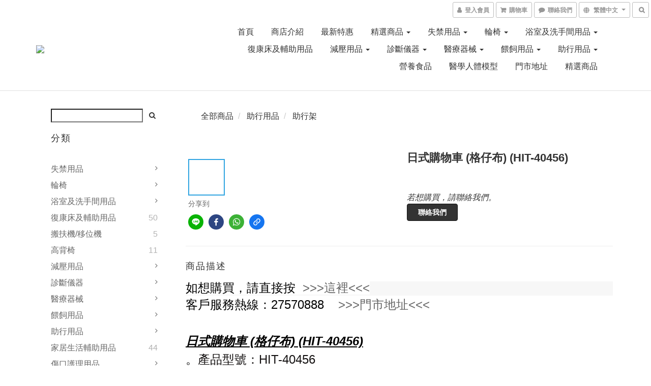

--- FILE ---
content_type: text/html; charset=utf-8
request_url: https://www.v-carehk.com/products/japanese-shopping-cart-square-pattern
body_size: 54648
content:
<!DOCTYPE html>
<html lang="zh-hant">
<head>

  
    <title ng-non-bindable>日式購物車 (格仔布)</title>

  <meta name="description" content="如想購買，請直接按  &amp;amp;gt;&amp;amp;gt;&amp;amp;gt;這裡&amp;amp;lt;&amp;amp;lt;&amp;amp;lt;客戶服務熱線：27570888    &amp;amp;gt;&amp;amp;gt;&amp;amp;gt;門市地址&amp;amp;lt;&amp;amp;lt;&amp;amp;lt;日式購物車 (格仔布)。產品型號：HIT-40456。輕鬆折疊。安全剎車。儲物空間大。舒適靠背。雙邊扶手設計。承重: 100公斤。總高:90-100 cm, 3個高度可調節。總深度: 52cm。總寬: 46cm。坐高: 43cm。坐寬: 43cm。淨重: 7kg。前輪可任意調節180度-36">

    <meta name="keywords" content="購物車, 日式購物車, 輪椅購物車, 購物車椅子">



    <link rel="preload" href="https://cdn.shoplineapp.com/s/javascripts/currencies.js" as="script">

  <link rel="preload" href="https://cdn.shoplineapp.com/assets/fonts/fontawesome-webfont.woff2?v=4.7.0" as="font" type="font/woff2" crossorigin>



      <link rel="preload" as="image" href="https://shoplineimg.com/56dc07f5e37ec6c22c00004a/6309cb075f3bb3003138d37f/800x.webp?source_format=jpeg" media="(max-height: 950px)">

<!-- locale meta -->

<meta name="viewport" content="width=device-width, initial-scale=1.0, viewport-fit=cover">

<meta name="mobile-web-app-capable" content="yes">
<meta name="format-detection" content="telephone=no" />

<meta name="google" value="notranslate">




    <script type="application/ld+json">
    {"@context":"https://schema.org","@type":"WebSite","name":"關愛醫護 v-care","url":"https://www.v-carehk.com"}
    </script>


  <link rel="shortcut icon" type="image/png" href="https://img.shoplineapp.com/media/image_clips/56dd158461706917087c6b00/original.jpg?1457329540">

<!-- styles-->
<link rel="preconnect" href="https://fonts.gstatic.com">
<link href='https://fonts.googleapis.com/css?family=Open+Sans:300italic,400italic,600italic,700italic,800italic,400,300,600,700,800&display=swap' type='text/css' as="style" onload="this.rel='stylesheet'" />
<link href='https://fonts.googleapis.com/css?family=Source+Sans+Pro:200,300,400,600,700,900,200italic,300italic,400italic,600italic,700italic,900italic&display=swap' type='text/css' as="style" onload="this.rel='stylesheet'">
    <link rel="stylesheet" media="all" href="https://cdn.shoplineapp.com/assets/common-898e3d282d673c037e3500beff4d8e9de2ee50e01c27252b33520348e0b17da0.css" onload="" />

    <link rel="stylesheet" media="all" href="https://cdn.shoplineapp.com/assets/application-2cf2dbc52324adeef303693d883224cd4701b7a57a709b939703c1a9b0aa98b1.css" onload="" />

      <link rel="stylesheet" media="all" href="https://cdn.shoplineapp.com/assets/themes/default-558719fee3814b80d570761716932cbc8fc2dbf46ab2b59e857d034d9e1b0723.css" onload="" />






<style>
  :root {

    --cookie-consent-popup-z-index: 1000;
  }
</style>


  <link rel="stylesheet" media="all" href="https://cdn.shoplineapp.com/packs/css/intl_tel_input-0d9daf73.chunk.css" />




<!-- styles-->



<!-- GLOBAL CONTENT FOR HTML HEAD START-->
<link href='https://fonts.googleapis.com/css?family=Lato:100,300,400,700,900,100italic,300italic,400italic,700italic,900italic&display=swap' type='text/css' rel="preload" as="style" onload="this.rel='stylesheet'" />
<!-- GLOBAL CONTENT FOR HTML HEAD END -->



<!--- Site Ownership Data -->
    <meta name="google-site-verification" content="jyPkczV3-mZ6lGGFtIWmkYMl2X-_86ha3Xs7QqTmGhY">
<!--- Site Ownership Data End-->

<base href="/">

  <style>
    
  </style>
  
<meta name="csrf-param" content="authenticity_token" />
<meta name="csrf-token" content="8F4Z/mFT5VfU24Kq7Ci53RpJWQmiXM0pL/DwBosgLJ+mKlwI+LfU2Ac7hpce4hgVuZ/+CNEmIioXLKnkP+hWyA==" />


<!-- Start of Criteo one tag -->
<!-- End of Criteo one tag -->

<meta name="csrf-param" content="authenticity_token" />
<meta name="csrf-token" content="3nabO/CpozLJvJ/3NudTC0NYP8C/s4KfcZynz0RBkDuIAt7NaU2SvRpcm8rELfLD4I6YwczJbZxJQP4t8InqbA==" />
  

    <meta property="og:title" content="日式購物車 (格仔布)">

  <meta property="og:type" content="product"/>

    <meta property="og:url" content="https://www.v-carehk.com/products/japanese-shopping-cart-square-pattern">
    <link rel="canonical" href="https://www.v-carehk.com/products/japanese-shopping-cart-square-pattern">

  <meta property="og:description" content="如想購買，請直接按  &amp;amp;gt;&amp;amp;gt;&amp;amp;gt;這裡&amp;amp;lt;&amp;amp;lt;&amp;amp;lt;客戶服務熱線：27570888    &amp;amp;gt;&amp;amp;gt;&amp;amp;gt;門市地址&amp;amp;lt;&amp;amp;lt;&amp;amp;lt;日式購物車 (格仔布)。產品型號：HIT-40456。輕鬆折疊。安全剎車。儲物空間大。舒適靠背。雙邊扶手設計。承重: 100公斤。總高:90-100 cm, 3個高度可調節。總深度: 52cm。總寬: 46cm。坐高: 43cm。坐寬: 43cm。淨重: 7kg。前輪可任意調節180度-36">

    <meta property="og:image" content="https://img.shoplineapp.com/media/image_clips/6309cb075f3bb3003138d37f/original.jpeg?1661586183">
    <meta name="thumbnail" content="https://img.shoplineapp.com/media/image_clips/6309cb075f3bb3003138d37f/original.jpeg?1661586183">




<script type="text/javascript">
  window.mainConfig = JSON.parse('{\"sessionId\":\"\",\"merchantId\":\"56dc07f5e37ec6c22c00004a\",\"appCoreHost\":\"shoplineapp.com\",\"assetHost\":\"https://cdn.shoplineapp.com/packs/\",\"apiBaseUrl\":\"http://shoplineapp.com\",\"eventTrackApi\":\"https://events.shoplytics.com/api\",\"frontCommonsApi\":\"https://front-commons.shoplineapp.com/api\",\"appendToUrl\":\"\",\"env\":\"production\",\"merchantData\":{\"_id\":\"56dc07f5e37ec6c22c00004a\",\"addon_limit_enabled\":true,\"base_country_code\":\"HK\",\"base_currency\":{\"id\":\"hkd\",\"iso_code\":\"HKD\",\"alternate_symbol\":\"HK$\",\"name\":\"Hong Kong Dollar\",\"symbol_first\":true,\"subunit_to_unit\":100},\"base_currency_code\":\"HKD\",\"beta_feature_keys\":[\"promotions_apply\",\"hide_coupon\",\"promotions_setup\",\"checkout_v2\"],\"brand_home_url\":\"https://www.v-carehk.com\",\"checkout_setting\":{\"enable_membership_autocheck\":false,\"enable_subscription_autocheck\":false,\"rounding_setting\":{\"enabled\":false,\"rounding_mode\":\"round_half_even\",\"smallest_denomination\":10}},\"current_plan_key\":\"advanced_year\",\"current_theme_key\":\"default\",\"delivery_option_count\":0,\"enabled_stock_reminder\":false,\"handle\":\"vcarehk\",\"instagram_access_token\":\"\",\"instagram_id\":null,\"invoice_activation\":\"inactive\",\"is_image_service_enabled\":true,\"mobile_logo_media_url\":\"https://img.shoplineapp.com/media/image_clips/5a3f90ca080f0621fc006d53/original.JPG?1514115273\",\"name\":\"關愛醫護 v-care\",\"order_setting\":{},\"payment_method_count\":1,\"product_setting\":{\"enabled_product_review\":true},\"promotion_setting\":{\"multi_order_discount_strategy\":\"order_or_tier_promotion\",\"order_gift_threshold_mode\":\"after_price_discounts\",\"order_free_shipping_threshold_mode\":\"after_all_discounts\",\"category_item_gift_threshold_mode\":\"before_discounts\",\"category_item_free_shipping_threshold_mode\":\"before_discounts\"},\"rollout_keys\":[\"2FA_google_authenticator\",\"3_layer_category\",\"3_layer_variation\",\"711_CB_13countries\",\"711_CB_pickup_TH\",\"711_c2b_report_v2\",\"711_cross_delivery\",\"MO_Apply_Coupon_Code\",\"UTM_export\",\"UTM_register\",\"add_system_fontstyle\",\"add_to_cart_revamp\",\"addon_quantity\",\"address_format_batch2\",\"address_format_jp\",\"address_format_my\",\"address_format_us\",\"address_format_vn\",\"admin_app_extension\",\"admin_image_service\",\"admin_realtime\",\"admin_vietnam_dong\",\"adminapp_order_form\",\"adminapp_wa_contacts_list\",\"ads_system_new_tab\",\"adyen_my_sc\",\"affiliate_by_product\",\"affiliate_dashboard\",\"alipay_hk_sc\",\"android_pos_agent_clockin_n_out\",\"android_pos_purchase_order_partial_in_storage\",\"android_pos_save_send_receipt\",\"android_pos_v2_force_upgrade_version_1-50-0_date_2025-08-30\",\"app_categories_filtering\",\"app_multiplan\",\"app_subscription_prorated_billing\",\"apps_store\",\"apps_store_blog\",\"apps_store_fb_comment\",\"apps_store_wishlist\",\"appstore_free_trial\",\"archive_order_data\",\"archive_order_ui\",\"assign_products_to_category\",\"auth_flow_revamp\",\"auto_credit_percentage\",\"auto_credit_recurring\",\"auto_reply_comment\",\"auto_save_sf_plus_address\",\"auto_suspend_admin\",\"basket_comparising_link_CNY\",\"basket_comparising_link_HKD\",\"basket_comparising_link_TWD\",\"basket_invoice_field\",\"basket_pricing_page_cny\",\"basket_pricing_page_hkd\",\"basket_pricing_page_myr\",\"basket_pricing_page_sgd\",\"basket_pricing_page_thb\",\"basket_pricing_page_twd\",\"basket_pricing_page_usd\",\"basket_pricing_page_vnd\",\"basket_subscription_coupon\",\"basket_subscription_email\",\"bianco_setting\",\"bidding_select_product\",\"birthday_format_v2\",\"block_gtm_for_lighthouse\",\"blog_revamp_admin\",\"blog_revamp_admin_category\",\"blog_revamp_doublewrite\",\"blog_revamp_related_products\",\"blog_revamp_shop_category\",\"blog_revamp_singleread\",\"breadcrumb\",\"broadcast_advanced_filters\",\"broadcast_analytics\",\"broadcast_clone\",\"broadcast_email_html\",\"broadcast_facebook_template\",\"broadcast_line_template\",\"broadcast_unsubscribe_email\",\"bulk_action_customer\",\"bulk_action_product\",\"bulk_import_multi_lang\",\"bulk_payment_delivery_setting\",\"bulk_printing_labels_711C2C\",\"bulk_update_dynamic_fields\",\"bulk_update_job\",\"bulk_update_new_fields\",\"bulk_update_product_download_with_filter\",\"bundle_promotion_apply_enhancement\",\"bundle_stackable\",\"buy_now_button\",\"cancel_order_by_customer\",\"cancel_order_by_customer_v2\",\"cart_addon_condition\",\"cart_addon_limit\",\"cart_use_product_service\",\"cart_uuid\",\"category_banner_multiple\",\"channel_fb\",\"channel_integration\",\"charge_shipping_fee_by_product_qty\",\"checkout_membercheckbox_toggle\",\"cn_pricing_page_2019\",\"component_h1_tag\",\"connect_new_facebookpage\",\"consolidated_billing\",\"country_code\",\"coupon_center_back_to_cart\",\"create_staff_revamp\",\"credit_point_triggerpoint\",\"crm_email_custom\",\"crm_notify_preview\",\"cross_shop_tracker\",\"custom_home_delivery_tw\",\"custom_order_export\",\"customer_advanced_filter\",\"customer_data_secure\",\"customer_edit\",\"customer_export_v2\",\"customer_import_50000_failure_report\",\"customer_import_v2\",\"customer_import_v3\",\"customer_new_report\",\"customer_search_match\",\"dashboard_v2\",\"dashboard_v2_revamp\",\"date_picker_v2\",\"deep_link_support_linepay\",\"deep_link_support_payme\",\"deep_search\",\"default_theme_ultrachic\",\"delivery_time\",\"dev_center_app_store\",\"disable_old_upgrade_reminder\",\"doris_bien_setting\",\"dusk_setting\",\"dynamic_shipping_rate_refactor\",\"ecpay_expirydate\",\"ecpay_payment_gateway\",\"einvoice_bulk_update\",\"einvoice_edit\",\"einvoice_newlogic\",\"email_credit_expire_notify\",\"email_member_forget_password_notify\",\"email_member_register_notify\",\"enable_body_script\",\"enable_calculate_api_promotion_apply\",\"enable_calculate_api_promotion_filter\",\"enable_cart_api\",\"enable_cart_service\",\"enable_corejs_splitting\",\"enable_lazysizes_image_tag\",\"enable_new_css_bundle\",\"enable_order_status_callback_revamp_for_promotion\",\"enable_order_status_callback_revamp_for_storefront\",\"enable_promotion_usage_record\",\"enable_shopjs_splitting\",\"enhanced_catalog_feed\",\"execute_shipment_permission\",\"export_inventory_report_v2\",\"facebook_ads\",\"facebook_dia\",\"fb_entrance_optimization\",\"fb_group\",\"fb_multi_category_feed\",\"fb_pixel_matching\",\"fb_pixel_v2\",\"fb_product_set\",\"fb_ssapi\",\"fb_sub_button\",\"fbe_oe\",\"fbe_shop\",\"fbe_v2\",\"fbe_v2_edit\",\"fbig_shop_disabled\",\"feature_alttag_phase1\",\"fm_order_receipt\",\"fmt_c2c_newlabel\",\"fmt_revision\",\"footer_builder\",\"footer_builder_new\",\"form_builder_v2_elements\",\"form_builder_v2_receiver\",\"form_builder_v2_report\",\"fps_rolling_key\",\"get_promotions_by_cart\",\"gift_shipping_promotion_discount_condition\",\"gmv_revamp\",\"godaddy\",\"google_ads_api\",\"google_analytics_4\",\"google_dynamic_remarketing_tag\",\"google_preorder_feed\",\"google_product_category_3rdlayer\",\"gp_tw_sc\",\"group_url_bind_post_live\",\"h2_tag_phase1\",\"hct_logistics_bills_report\",\"hidden_product_p2\",\"hide_credit_point_record_balance\",\"hk_pricing_page_2019\",\"hkd_pricing_page_disabled_2020\",\"ig_browser_notify\",\"ig_live\",\"ig_login_entrance\",\"ig_new_api\",\"image_gallery\",\"image_gallery_p2\",\"image_host_by_region\",\"image_widget_mobile\",\"instagram_create_post\",\"instagram_post_sales\",\"instant_order_form\",\"integrated_label_711\",\"integrated_sfexpress\",\"integration_one\",\"inventory_change_reason\",\"inventory_search_v2\",\"job_api_products_export\",\"job_api_user_export\",\"job_product_import\",\"jquery_v3\",\"kingsman_v2_setting\",\"layout_engine_service_kingsman_blogs\",\"layout_engine_service_kingsman_member_center\",\"layout_engine_service_kingsman_promotions\",\"line_shopping_new_fields\",\"live_after_keyword\",\"live_announce_bids\",\"live_announce_buyer\",\"live_bidding\",\"live_bulk_checkoutlink\",\"live_bulk_edit\",\"live_checkout_notification\",\"live_checkout_notification_all\",\"live_checkout_notification_message\",\"live_comment_discount\",\"live_comment_robot\",\"live_create_product_v2\",\"live_crosspost\",\"live_dashboard_product\",\"live_event_discount\",\"live_fb_group\",\"live_fhd_video\",\"live_general_settings\",\"live_group_event\",\"live_host_panel\",\"live_ig_messenger_broadcast\",\"live_ig_product_recommend\",\"live_im_switch\",\"live_keyword_switch\",\"live_line_broadcast\",\"live_line_multidisplay\",\"live_luckydraw_enhancement\",\"live_order_block\",\"live_print_advanced\",\"live_product_recommend\",\"live_shopline_keyword\",\"live_stream_settings\",\"locale_revamp\",\"logistic_bill_v2_711_b2c\",\"logistic_bill_v2_711_c2c\",\"luckydraw_products\",\"luckydraw_qualification\",\"manual_activation\",\"manual_order\",\"manual_order_7-11\",\"manually_bind_post\",\"mc-history-instant\",\"mc_711crossborder\",\"mc_ad_tag\",\"mc_assign_message\",\"mc_auto_bind_member\",\"mc_autoreply_question\",\"mc_broadcast\",\"mc_bulk_read\",\"mc_chatbot_template\",\"mc_delete_message\",\"mc_edit_cart\",\"mc_history_instant\",\"mc_history_post\",\"mc_im\",\"mc_inbox_autoreply\",\"mc_instant_notifications\",\"mc_invoicetitle_optional\",\"mc_keyword_autotagging\",\"mc_line_broadcast\",\"mc_line_cart\",\"mc_logistics_hct\",\"mc_logistics_tcat\",\"mc_manage_blacklist\",\"mc_mark_todo\",\"mc_new_menu\",\"mc_phone_tag\",\"mc_reminder_unpaid\",\"mc_reply_pic\",\"mc_setting_message\",\"mc_setting_orderform\",\"mc_shop_message_refactor\",\"mc_sort_waitingtime\",\"mc_sort_waitingtime_new\",\"mc_tw_invoice\",\"media_gcp_upload\",\"member_center_profile_revamp\",\"member_import_notify\",\"member_password_setup_notify\",\"membership_tier_double_write\",\"memebr_center_point_credit_revamp\",\"message_center_v3\",\"message_revamp\",\"mo_remove_discount\",\"mobile_and_email_signup\",\"mobile_signup_p2\",\"modularize_address_format\",\"molpay_credit_card\",\"multi_lang\",\"my_pricing_page_2019\",\"myapp_reauth_alert\",\"myr_pricing_page_disabled_2020\",\"new_app_subscription\",\"new_layout_for_mobile_and_pc\",\"new_onboarding_flow\",\"new_return_management\",\"new_settings_apply_all_promotion\",\"new_signup_flow\",\"new_sinopac_3d\",\"npb_theme_philia\",\"npb_widget_font_size_color\",\"ob_revamp\",\"ob_sgstripe\",\"ob_twecpay\",\"old_fbe_removal\",\"onboarding_basketplan\",\"onboarding_handle\",\"one_new_filter\",\"one_page_store_clone\",\"one_page_store_product_set\",\"oneship_installable\",\"online_credit_redemption_toggle\",\"online_store_design_setup_guide_basketplan\",\"order_add_to_cart\",\"order_archive_calculation_revamp_crm_amount\",\"order_archive_calculation_revamp_crm_member\",\"order_archive_product_testing\",\"order_archive_testing\",\"order_archive_testing_crm\",\"order_archive_testing_order_details\",\"order_archive_testing_return_order\",\"order_confirmation_slip_upload\",\"order_export_366day\",\"order_export_v2\",\"order_filter_shipped_date\",\"order_new_source\",\"order_promotion_split\",\"order_search_custom_field\",\"order_search_sku\",\"order_select_across_pages\",\"order_status_tag_color\",\"orderemail_new_logic\",\"page_builder_revamp\",\"page_builder_revamp_theme_setting\",\"page_builder_section_cache_enabled\",\"page_builder_widget_accordion\",\"page_builder_widget_blog\",\"page_builder_widget_category\",\"page_builder_widget_collage\",\"page_builder_widget_countdown\",\"page_builder_widget_custom_liquid\",\"page_builder_widget_instagram\",\"page_builder_widget_product_text\",\"page_builder_widget_subscription\",\"page_builder_widget_video\",\"page_view_cache\",\"payment_condition\",\"payment_fee_config\",\"payment_image\",\"payment_slip_notify\",\"paypal_upgrade\",\"pdp_image_lightbox\",\"pdp_image_lightbox_icon\",\"pending_subscription\",\"philia_setting\",\"pickup_remember_store\",\"plp_product_seourl\",\"pos_only_product_settings\",\"pos_retail_store_price\",\"pos_setup_guide_basketplan\",\"post_cancel_connect\",\"post_commerce_stack_comment\",\"post_fanpage_luckydraw\",\"post_fb_group\",\"post_general_setting\",\"post_lock_pd\",\"post_sales_dashboard\",\"postsale_auto_reply\",\"postsale_create_post\",\"postsale_ig_auto_reply\",\"postsales_connect_multiple_posts\",\"product_cost_permission\",\"product_feed_info\",\"product_feed_revamp\",\"product_index_v2\",\"product_info\",\"product_log_v2\",\"product_quantity_update\",\"product_recommendation_abtesting\",\"product_revamp_doublewrite\",\"product_revamp_singleread\",\"product_review_import_installable\",\"product_search\",\"product_summary\",\"promotion_blacklist\",\"promotion_filter_by_date\",\"promotion_first_purchase_channel\",\"promotion_hour\",\"promotion_minitem\",\"promotion_page_seo_button\",\"promotion_record_archive_test\",\"quick_answer\",\"recaptcha_reset_pw\",\"rejected_bill_reminder\",\"remove_fblike_sc\",\"repay_cookie\",\"replace_janus_interface\",\"replace_lms_old_oa_interface\",\"revert_credit_p2\",\"revert_credit_status\",\"sales_dashboard\",\"sangria_setting\",\"sc_advanced_keyword\",\"sc_alipay_standard\",\"sc_atm\",\"sc_auto_bind_member\",\"sc_autodetect_paymentslip\",\"sc_autoreply_icebreaker\",\"sc_clearcart\",\"sc_clearcart_all\",\"sc_comment_label\",\"sc_comment_list\",\"sc_conversations_statistics_sunset\",\"sc_download_adminapp\",\"sc_group_pm_commentid\",\"sc_group_webhook\",\"sc_intercom\",\"sc_list_search\",\"sc_mo_711emap\",\"sc_outstock_msg\",\"sc_overall_statistics_api_v3\",\"sc_pickup\",\"sc_product_variation\",\"sc_slp_subscription_promotion\",\"sc_standard\",\"sc_store_pickup\",\"sc_wa_message_report\",\"scheduled_home_page\",\"search_function_image_gallery\",\"security_center\",\"select_all_inventory\",\"session_expiration_period\",\"setup_guide_basketplan\",\"sg_onboarding_currency\",\"share_cart_link\",\"shop_builder_plp\",\"shop_category_filter_bulk_action\",\"shop_product_search_rate_limit\",\"shop_related_recaptcha\",\"shopline_captcha\",\"shopline_email_captcha\",\"shoplytics_api_ordersales_v4\",\"shoplytics_api_psa_wide_table\",\"shoplytics_benchmark\",\"shoplytics_broadcast_api_v3\",\"shoplytics_channel_store_permission\",\"shoplytics_credit_analysis\",\"shoplytics_customer_refactor_api_v3\",\"shoplytics_date_picker_v2\",\"shoplytics_event_realtime_refactor_api_v3\",\"shoplytics_events_api_v3\",\"shoplytics_export_flex\",\"shoplytics_homepage_v2\",\"shoplytics_invoices_api_v3\",\"shoplytics_lite\",\"shoplytics_membership_tier_growth\",\"shoplytics_orders_api_v3\",\"shoplytics_ordersales_v3\",\"shoplytics_payments_api_v3\",\"shoplytics_product_revamp_api_v3\",\"shoplytics_promotions_api_v3\",\"shoplytics_psa_multi_stores_export\",\"shoplytics_psa_sub_categories\",\"shoplytics_rfim_enhancement_v3\",\"shoplytics_session_metrics\",\"shoplytics_staff_api_v3\",\"shoplytics_to_hd\",\"shopping_session_enabled\",\"signin_register_revamp\",\"skya_setting\",\"sl_logistics_bulk_action\",\"sl_logistics_fmt_freeze\",\"sl_logistics_modularize\",\"sl_payment_alipay\",\"sl_payment_cc\",\"sl_payment_standard_v2\",\"sl_payment_type_check\",\"sl_payments_apple_pay\",\"sl_payments_my_cc\",\"sl_payments_my_fpx\",\"sl_payments_sg_cc\",\"sl_pos_admin_cancel_order\",\"sl_pos_admin_delete_order\",\"sl_pos_admin_inventory_transfer\",\"sl_pos_admin_order_archive_testing\",\"sl_pos_admin_purchase_order\",\"sl_pos_admin_register_shift\",\"sl_pos_admin_staff\",\"sl_pos_agent_by_channel\",\"sl_pos_agent_clockin_n_out\",\"sl_pos_agent_performance\",\"sl_pos_android_A4_printer\",\"sl_pos_android_check_cart_items_with_local_db\",\"sl_pos_android_order_reduction\",\"sl_pos_android_receipt_enhancement\",\"sl_pos_app_order_archive_testing\",\"sl_pos_app_transaction_filter_enhance\",\"sl_pos_bugfender_log_reduction\",\"sl_pos_check_duplicate_create_order\",\"sl_pos_convert_order_to_cart_by_snapshot\",\"sl_pos_customerID_duplicate_check\",\"sl_pos_customer_info_enhancement\",\"sl_pos_customized_price\",\"sl_pos_disable_touchid_unlock\",\"sl_pos_discount\",\"sl_pos_einvoice_refactor\",\"sl_pos_feature_permission\",\"sl_pos_force_upgrade_1-109-0\",\"sl_pos_force_upgrade_1-110-1\",\"sl_pos_from_Swift_to_OC\",\"sl_pos_iOS_A4_printer\",\"sl_pos_iOS_app_transaction_filter_enhance\",\"sl_pos_iOS_cashier_revamp_cart\",\"sl_pos_iOS_cashier_revamp_product_list\",\"sl_pos_iPadOS_version_upgrade_remind_16_0_0\",\"sl_pos_initiate_couchbase\",\"sl_pos_inventory_count\",\"sl_pos_inventory_count_difference_reason\",\"sl_pos_inventory_count_for_selected_products\",\"sl_pos_inventory_feature_module\",\"sl_pos_inventory_transfer_app_can_create_note_date\",\"sl_pos_inventory_transfer_insert_enhancement\",\"sl_pos_inventory_transfer_request\",\"sl_pos_invoice_product_name_filter\",\"sl_pos_invoice_swiftUI_revamp\",\"sl_pos_invoice_toast_show\",\"sl_pos_ios_receipt_info_enhancement\",\"sl_pos_ios_small_label_enhancement\",\"sl_pos_ios_version_upgrade_remind\",\"sl_pos_itc\",\"sl_pos_logo_terms_and_condition\",\"sl_pos_new_report_customer_analysis\",\"sl_pos_new_report_daily_payment_methods\",\"sl_pos_new_report_overview\",\"sl_pos_new_report_product_preorder\",\"sl_pos_new_report_transaction_detail\",\"sl_pos_no_minimum_age\",\"sl_pos_order_refactor_admin\",\"sl_pos_order_upload_using_pos_service\",\"sl_pos_partial_return\",\"sl_pos_password_setting_refactor\",\"sl_pos_payment\",\"sl_pos_payment_method_picture\",\"sl_pos_payment_method_prioritized_and_hidden\",\"sl_pos_payoff_preorder\",\"sl_pos_product_add_to_cart_refactor\",\"sl_pos_product_variation_ui\",\"sl_pos_purchase_order_partial_in_storage\",\"sl_pos_receipt_information\",\"sl_pos_receipt_preorder_return_enhancement\",\"sl_pos_receipt_swiftUI_revamp\",\"sl_pos_register_shift\",\"sl_pos_report_shoplytics_psi\",\"sl_pos_revert_credit\",\"sl_pos_save_send_receipt\",\"sl_pos_stock_refactor\",\"sl_pos_supplier_refactor\",\"sl_pos_toast_revamp\",\"sl_pos_transaction_conflict\",\"sl_pos_transaction_view_admin\",\"sl_pos_user_permission\",\"sl_pos_variation_setting_refactor\",\"sl_purchase_order_search_create_enhancement\",\"slp_bank_promotion\",\"slp_swap\",\"smart_product_recommendation\",\"smart_product_recommendation_regular\",\"smart_recommended_related_products\",\"sms_with_shop_name\",\"social_channel_revamp\",\"social_name_in_order\",\"sso_lang_th\",\"sso_lang_vi\",\"staff_elasticsearch\",\"staff_service_migration\",\"static_resource_host_by_region\",\"stop_slp_approvedemail\",\"storefront_app_extension\",\"storefront_return\",\"stripe_3d_secure\",\"stripe_3ds_cny\",\"stripe_3ds_hkd\",\"stripe_3ds_myr\",\"stripe_3ds_sgd\",\"stripe_3ds_thb\",\"stripe_3ds_usd\",\"stripe_3ds_vnd\",\"stripe_payment_intents\",\"stripe_radar\",\"stripe_subscription_my_account\",\"sub_sgstripe\",\"subscription_currency\",\"tappay_3D_secure\",\"tappay_sdk_v2_3_2\",\"tappay_sdk_v3\",\"tax_inclusive_setting\",\"taxes_settings\",\"tcat_711pickup_sl_logisitics\",\"tcat_logistics_bills_report\",\"tcat_newlabel\",\"th_pricing_page_2020\",\"thb_pricing_page_disabled_2020\",\"theme_kingsman_v2\",\"theme_ultrachic\",\"tnc-checkbox\",\"tw_fm_sms\",\"tw_pricing_page_2019\",\"tw_stripe_subscription\",\"twd_pricing_page_disabled_2020\",\"uc_integration\",\"uc_v2_endpoints\",\"ultra_setting\",\"unified_admin\",\"use_ngram_for_order_search\",\"user_center_social_channel\",\"variant_image_selector\",\"variant_saleprice_cost_weight\",\"variation_label_swatches\",\"varm_setting\",\"vn_pricing_page_2020\",\"vnd_pricing_page_disabled_2020\",\"whatsapp_extension\",\"whatsapp_order_form\",\"whatsapp_orderstatus_toggle\",\"zotabox_installable\"],\"shop_default_home_url\":\"https://vcarehk.shoplineapp.com\",\"shop_status\":\"open\",\"show_sold_out\":false,\"supported_languages\":[\"en\",\"zh-hant\"],\"tags\":[\"other\"],\"time_zone\":\"Asia/Hong_Kong\",\"updated_at\":\"2026-01-20T03:23:18.519Z\",\"user_setting\":{\"_id\":\"56dc0b336170696cec257e00\",\"created_at\":\"2016-03-06T10:49:23.443Z\",\"data\":{\"general_fields\":[{\"type\":\"gender\",\"options\":{\"order\":{\"include\":\"false\",\"required\":\"false\"},\"signup\":{\"include\":\"false\",\"required\":\"false\"},\"profile\":{\"include\":\"false\",\"required\":\"false\"}}},{\"type\":\"birthday\",\"options\":{\"order\":{\"include\":\"false\",\"required\":\"false\"},\"signup\":{\"include\":\"false\",\"required\":\"false\"},\"profile\":{\"include\":\"false\",\"required\":\"false\"}}}],\"facebook_login\":{\"status\":\"active\",\"app_id\":\"1056080321190239\"},\"enable_user_credit\":true,\"signup_method\":\"email\",\"sms_verification\":{\"status\":\"false\"},\"email_verification\":{\"status\":\"false\"},\"login_with_verification\":{\"status\":\"false\"},\"member_info_reward\":{\"enabled\":false,\"coupons\":{\"enabled\":false}}},\"item_type\":\"\",\"key\":\"users\",\"name\":null,\"owner_id\":\"56dc07f5e37ec6c22c00004a\",\"owner_type\":\"Merchant\",\"publish_status\":\"published\",\"status\":\"active\",\"updated_at\":\"2023-05-03T11:48:45.651Z\",\"value\":null}},\"localeData\":{\"loadedLanguage\":{\"name\":\"繁體中文\",\"code\":\"zh-hant\"},\"supportedLocales\":[{\"name\":\"English\",\"code\":\"en\"},{\"name\":\"繁體中文\",\"code\":\"zh-hant\"}]},\"currentUser\":null,\"themeSettings\":{\"hover\":\"swanky.glass\",\"categories_collapsed\":true,\"image_fill\":false,\"is_multicurrency_enabled\":false,\"category_page\":\"24\",\"mobile_categories_collapsed\":true,\"enabled_quick_cart\":true,\"mobile_categories_removed\":false,\"hide_language_selector\":false,\"show_promotions_on_product\":false,\"opens_in_new_tab\":true,\"plp_wishlist\":false,\"buy_now_button\":{\"enabled\":false,\"color\":\"fb7813\"}},\"isMultiCurrencyEnabled\":false,\"features\":{\"plans\":{\"free\":{\"member_price\":false,\"cart_addon\":false,\"google_analytics_ecommerce\":false,\"membership\":false,\"shopline_logo\":true,\"user_credit\":{\"manaul\":false,\"auto\":false},\"variant_image_selector\":false},\"standard\":{\"member_price\":false,\"cart_addon\":false,\"google_analytics_ecommerce\":false,\"membership\":false,\"shopline_logo\":true,\"user_credit\":{\"manaul\":false,\"auto\":false},\"variant_image_selector\":false},\"starter\":{\"member_price\":false,\"cart_addon\":false,\"google_analytics_ecommerce\":false,\"membership\":false,\"shopline_logo\":true,\"user_credit\":{\"manaul\":false,\"auto\":false},\"variant_image_selector\":false},\"pro\":{\"member_price\":false,\"cart_addon\":false,\"google_analytics_ecommerce\":false,\"membership\":false,\"shopline_logo\":false,\"user_credit\":{\"manaul\":false,\"auto\":false},\"variant_image_selector\":false},\"business\":{\"member_price\":false,\"cart_addon\":false,\"google_analytics_ecommerce\":true,\"membership\":true,\"shopline_logo\":false,\"user_credit\":{\"manaul\":false,\"auto\":false},\"facebook_comments_plugin\":true,\"variant_image_selector\":false},\"basic\":{\"member_price\":false,\"cart_addon\":false,\"google_analytics_ecommerce\":false,\"membership\":false,\"shopline_logo\":false,\"user_credit\":{\"manaul\":false,\"auto\":false},\"variant_image_selector\":false},\"basic2018\":{\"member_price\":false,\"cart_addon\":false,\"google_analytics_ecommerce\":false,\"membership\":false,\"shopline_logo\":true,\"user_credit\":{\"manaul\":false,\"auto\":false},\"variant_image_selector\":false},\"sc\":{\"member_price\":false,\"cart_addon\":false,\"google_analytics_ecommerce\":true,\"membership\":false,\"shopline_logo\":true,\"user_credit\":{\"manaul\":false,\"auto\":false},\"facebook_comments_plugin\":true,\"facebook_chat_plugin\":true,\"variant_image_selector\":false},\"advanced\":{\"member_price\":false,\"cart_addon\":false,\"google_analytics_ecommerce\":true,\"membership\":false,\"shopline_logo\":false,\"user_credit\":{\"manaul\":false,\"auto\":false},\"facebook_comments_plugin\":true,\"facebook_chat_plugin\":true,\"variant_image_selector\":false},\"premium\":{\"member_price\":true,\"cart_addon\":true,\"google_analytics_ecommerce\":true,\"membership\":true,\"shopline_logo\":false,\"user_credit\":{\"manaul\":true,\"auto\":true},\"google_dynamic_remarketing\":true,\"facebook_comments_plugin\":true,\"facebook_chat_plugin\":true,\"wish_list\":true,\"facebook_messenger_subscription\":true,\"product_feed\":true,\"express_checkout\":true,\"variant_image_selector\":true},\"enterprise\":{\"member_price\":true,\"cart_addon\":true,\"google_analytics_ecommerce\":true,\"membership\":true,\"shopline_logo\":false,\"user_credit\":{\"manaul\":true,\"auto\":true},\"google_dynamic_remarketing\":true,\"facebook_comments_plugin\":true,\"facebook_chat_plugin\":true,\"wish_list\":true,\"facebook_messenger_subscription\":true,\"product_feed\":true,\"express_checkout\":true,\"variant_image_selector\":true},\"crossborder\":{\"member_price\":true,\"cart_addon\":true,\"google_analytics_ecommerce\":true,\"membership\":true,\"shopline_logo\":false,\"user_credit\":{\"manaul\":true,\"auto\":true},\"google_dynamic_remarketing\":true,\"facebook_comments_plugin\":true,\"facebook_chat_plugin\":true,\"wish_list\":true,\"facebook_messenger_subscription\":true,\"product_feed\":true,\"express_checkout\":true,\"variant_image_selector\":true},\"o2o\":{\"member_price\":true,\"cart_addon\":true,\"google_analytics_ecommerce\":true,\"membership\":true,\"shopline_logo\":false,\"user_credit\":{\"manaul\":true,\"auto\":true},\"google_dynamic_remarketing\":true,\"facebook_comments_plugin\":true,\"facebook_chat_plugin\":true,\"wish_list\":true,\"facebook_messenger_subscription\":true,\"product_feed\":true,\"express_checkout\":true,\"subscription_product\":true,\"variant_image_selector\":true}}},\"requestCountry\":\"US\",\"trackerEventData\":{\"Product ID\":\"6309d1038538f50016303b28\"},\"isRecaptchaEnabled\":false,\"isRecaptchaEnterprise\":true,\"recaptchaEnterpriseSiteKey\":\"6LeMcv0hAAAAADjAJkgZLpvEiuc6migO0KyLEadr\",\"recaptchaEnterpriseCheckboxSiteKey\":\"6LfQVEEoAAAAAAzllcvUxDYhfywH7-aY52nsJ2cK\",\"recaptchaSiteKey\":\"6LeMcv0hAAAAADjAJkgZLpvEiuc6migO0KyLEadr\",\"currencyData\":{\"supportedCurrencies\":[{\"name\":\"$ HKD\",\"symbol\":\"$\",\"iso_code\":\"hkd\"},{\"name\":\"P MOP\",\"symbol\":\"P\",\"iso_code\":\"mop\"},{\"name\":\"¥ CNY\",\"symbol\":\"¥\",\"iso_code\":\"cny\"},{\"name\":\"$ TWD\",\"symbol\":\"$\",\"iso_code\":\"twd\"},{\"name\":\"$ USD\",\"symbol\":\"$\",\"iso_code\":\"usd\"},{\"name\":\"$ SGD\",\"symbol\":\"$\",\"iso_code\":\"sgd\"},{\"name\":\"€ EUR\",\"symbol\":\"€\",\"iso_code\":\"eur\"},{\"name\":\"$ AUD\",\"symbol\":\"$\",\"iso_code\":\"aud\"},{\"name\":\"£ GBP\",\"symbol\":\"£\",\"iso_code\":\"gbp\"},{\"name\":\"₱ PHP\",\"symbol\":\"₱\",\"iso_code\":\"php\"},{\"name\":\"RM MYR\",\"symbol\":\"RM\",\"iso_code\":\"myr\"},{\"name\":\"฿ THB\",\"symbol\":\"฿\",\"iso_code\":\"thb\"},{\"name\":\"د.إ AED\",\"symbol\":\"د.إ\",\"iso_code\":\"aed\"},{\"name\":\"¥ JPY\",\"symbol\":\"¥\",\"iso_code\":\"jpy\"},{\"name\":\"$ BND\",\"symbol\":\"$\",\"iso_code\":\"bnd\"},{\"name\":\"₩ KRW\",\"symbol\":\"₩\",\"iso_code\":\"krw\"},{\"name\":\"Rp IDR\",\"symbol\":\"Rp\",\"iso_code\":\"idr\"},{\"name\":\"₫ VND\",\"symbol\":\"₫\",\"iso_code\":\"vnd\"},{\"name\":\"$ CAD\",\"symbol\":\"$\",\"iso_code\":\"cad\"}],\"requestCountryCurrencyCode\":\"HKD\"},\"previousUrl\":\"\",\"checkoutLandingPath\":\"/cart\",\"webpSupported\":true,\"pageType\":\"products-show\",\"paypalCnClientId\":\"AYVtr8kMzEyRCw725vQM_-hheFyo1FuWeaup4KPSvU1gg44L-NG5e2PNcwGnMo2MLCzGRg4eVHJhuqBP\",\"efoxPayVersion\":\"1.0.60\",\"universalPaymentSDKUrl\":\"https://cdn.myshopline.com\",\"shoplinePaymentCashierSDKUrl\":\"https://cdn.myshopline.com/pay/paymentElement/1.7.1/index.js\",\"shoplinePaymentV2Env\":\"prod\",\"shoplinePaymentGatewayEnv\":\"prod\",\"currentPath\":\"/products/japanese-shopping-cart-square-pattern\",\"isExceedCartLimitation\":null,\"familyMartEnv\":\"prod\",\"familyMartConfig\":{\"cvsname\":\"familymart.shoplineapp.com\"},\"familyMartFrozenConfig\":{\"cvsname\":\"familymartfreeze.shoplineapp.com\",\"cvslink\":\"https://familymartfreeze.shoplineapp.com/familymart_freeze_callback\",\"emap\":\"https://ecmfme.map.com.tw/ReceiveOrderInfo.aspx\"},\"pageIdentifier\":\"product_detail\",\"staticResourceHost\":\"https://static.shoplineapp.com/\",\"facebookAppId\":\"467428936681900\",\"facebookSdkVersion\":\"v2.7\",\"criteoAccountId\":null,\"criteoEmail\":null,\"shoplineCaptchaEnv\":\"prod\",\"shoplineCaptchaPublicKey\":\"MIGfMA0GCSqGSIb3DQEBAQUAA4GNADCBiQKBgQCUXpOVJR72RcVR8To9lTILfKJnfTp+f69D2azJDN5U9FqcZhdYfrBegVRKxuhkwdn1uu6Er9PWV4Tp8tRuHYnlU+U72NRpb0S3fmToXL3KMKw/4qu2B3EWtxeh/6GPh3leTvMteZpGRntMVmJCJdS8PY1CG0w6QzZZ5raGKXQc2QIDAQAB\",\"defaultBlockedSmsCountries\":\"PS,MG,KE,AO,KG,UG,AZ,ZW,TJ,NG,GT,DZ,BD,BY,AF,LK,MA,EH,MM,EG,LV,OM,LT,UA,RU,KZ,KH,LY,ML,MW,IR,EE\"}');
</script>

  <script
    src="https://browser.sentry-cdn.com/6.8.0/bundle.tracing.min.js"
    integrity="sha384-PEpz3oi70IBfja8491RPjqj38s8lBU9qHRh+tBurFb6XNetbdvlRXlshYnKzMB0U"
    crossorigin="anonymous"
    defer
  ></script>
  <script
    src="https://browser.sentry-cdn.com/6.8.0/captureconsole.min.js"
    integrity="sha384-FJ5n80A08NroQF9DJzikUUhiCaQT2rTIYeJyHytczDDbIiejfcCzBR5lQK4AnmVt"
    crossorigin="anonymous"
    defer
  ></script>

<script>
  function sriOnError (event) {
    if (window.Sentry) window.Sentry.captureException(event);

    var script = document.createElement('script');
    var srcDomain = new URL(this.src).origin;
    script.src = this.src.replace(srcDomain, '');
    if (this.defer) script.setAttribute("defer", "defer");
    document.getElementsByTagName('head')[0].insertBefore(script, null);
  }
</script>

<script>window.lazySizesConfig={},Object.assign(window.lazySizesConfig,{lazyClass:"sl-lazy",loadingClass:"sl-lazyloading",loadedClass:"sl-lazyloaded",preloadClass:"sl-lazypreload",errorClass:"sl-lazyerror",iframeLoadMode:"1",loadHidden:!1});</script>
<script>!function(e,t){var a=t(e,e.document,Date);e.lazySizes=a,"object"==typeof module&&module.exports&&(module.exports=a)}("undefined"!=typeof window?window:{},function(e,t,a){"use strict";var n,i;if(function(){var t,a={lazyClass:"lazyload",loadedClass:"lazyloaded",loadingClass:"lazyloading",preloadClass:"lazypreload",errorClass:"lazyerror",autosizesClass:"lazyautosizes",fastLoadedClass:"ls-is-cached",iframeLoadMode:0,srcAttr:"data-src",srcsetAttr:"data-srcset",sizesAttr:"data-sizes",minSize:40,customMedia:{},init:!0,expFactor:1.5,hFac:.8,loadMode:2,loadHidden:!0,ricTimeout:0,throttleDelay:125};for(t in i=e.lazySizesConfig||e.lazysizesConfig||{},a)t in i||(i[t]=a[t])}(),!t||!t.getElementsByClassName)return{init:function(){},cfg:i,noSupport:!0};var s,o,r,l,c,d,u,f,m,y,h,z,g,v,p,C,b,A,E,_,w,M,N,x,L,W,S,B,T,F,R,D,k,H,O,P,$,q,I,U,j,G,J,K,Q,V=t.documentElement,X=e.HTMLPictureElement,Y="addEventListener",Z="getAttribute",ee=e[Y].bind(e),te=e.setTimeout,ae=e.requestAnimationFrame||te,ne=e.requestIdleCallback,ie=/^picture$/i,se=["load","error","lazyincluded","_lazyloaded"],oe={},re=Array.prototype.forEach,le=function(e,t){return oe[t]||(oe[t]=new RegExp("(\\s|^)"+t+"(\\s|$)")),oe[t].test(e[Z]("class")||"")&&oe[t]},ce=function(e,t){le(e,t)||e.setAttribute("class",(e[Z]("class")||"").trim()+" "+t)},de=function(e,t){var a;(a=le(e,t))&&e.setAttribute("class",(e[Z]("class")||"").replace(a," "))},ue=function(e,t,a){var n=a?Y:"removeEventListener";a&&ue(e,t),se.forEach(function(a){e[n](a,t)})},fe=function(e,a,i,s,o){var r=t.createEvent("Event");return i||(i={}),i.instance=n,r.initEvent(a,!s,!o),r.detail=i,e.dispatchEvent(r),r},me=function(t,a){var n;!X&&(n=e.picturefill||i.pf)?(a&&a.src&&!t[Z]("srcset")&&t.setAttribute("srcset",a.src),n({reevaluate:!0,elements:[t]})):a&&a.src&&(t.src=a.src)},ye=function(e,t){return(getComputedStyle(e,null)||{})[t]},he=function(e,t,a){for(a=a||e.offsetWidth;a<i.minSize&&t&&!e._lazysizesWidth;)a=t.offsetWidth,t=t.parentNode;return a},ze=(l=[],c=r=[],d=function(){var e=c;for(c=r.length?l:r,s=!0,o=!1;e.length;)e.shift()();s=!1},u=function(e,a){s&&!a?e.apply(this,arguments):(c.push(e),o||(o=!0,(t.hidden?te:ae)(d)))},u._lsFlush=d,u),ge=function(e,t){return t?function(){ze(e)}:function(){var t=this,a=arguments;ze(function(){e.apply(t,a)})}},ve=function(e){var t,n=0,s=i.throttleDelay,o=i.ricTimeout,r=function(){t=!1,n=a.now(),e()},l=ne&&o>49?function(){ne(r,{timeout:o}),o!==i.ricTimeout&&(o=i.ricTimeout)}:ge(function(){te(r)},!0);return function(e){var i;(e=!0===e)&&(o=33),t||(t=!0,(i=s-(a.now()-n))<0&&(i=0),e||i<9?l():te(l,i))}},pe=function(e){var t,n,i=99,s=function(){t=null,e()},o=function(){var e=a.now()-n;e<i?te(o,i-e):(ne||s)(s)};return function(){n=a.now(),t||(t=te(o,i))}},Ce=(_=/^img$/i,w=/^iframe$/i,M="onscroll"in e&&!/(gle|ing)bot/.test(navigator.userAgent),N=0,x=0,L=0,W=-1,S=function(e){L--,(!e||L<0||!e.target)&&(L=0)},B=function(e){return null==E&&(E="hidden"==ye(t.body,"visibility")),E||!("hidden"==ye(e.parentNode,"visibility")&&"hidden"==ye(e,"visibility"))},T=function(e,a){var n,i=e,s=B(e);for(p-=a,A+=a,C-=a,b+=a;s&&(i=i.offsetParent)&&i!=t.body&&i!=V;)(s=(ye(i,"opacity")||1)>0)&&"visible"!=ye(i,"overflow")&&(n=i.getBoundingClientRect(),s=b>n.left&&C<n.right&&A>n.top-1&&p<n.bottom+1);return s},R=ve(F=function(){var e,a,s,o,r,l,c,d,u,y,z,_,w=n.elements;if(n.extraElements&&n.extraElements.length>0&&(w=Array.from(w).concat(n.extraElements)),(h=i.loadMode)&&L<8&&(e=w.length)){for(a=0,W++;a<e;a++)if(w[a]&&!w[a]._lazyRace)if(!M||n.prematureUnveil&&n.prematureUnveil(w[a]))q(w[a]);else if((d=w[a][Z]("data-expand"))&&(l=1*d)||(l=x),y||(y=!i.expand||i.expand<1?V.clientHeight>500&&V.clientWidth>500?500:370:i.expand,n._defEx=y,z=y*i.expFactor,_=i.hFac,E=null,x<z&&L<1&&W>2&&h>2&&!t.hidden?(x=z,W=0):x=h>1&&W>1&&L<6?y:N),u!==l&&(g=innerWidth+l*_,v=innerHeight+l,c=-1*l,u=l),s=w[a].getBoundingClientRect(),(A=s.bottom)>=c&&(p=s.top)<=v&&(b=s.right)>=c*_&&(C=s.left)<=g&&(A||b||C||p)&&(i.loadHidden||B(w[a]))&&(m&&L<3&&!d&&(h<3||W<4)||T(w[a],l))){if(q(w[a]),r=!0,L>9)break}else!r&&m&&!o&&L<4&&W<4&&h>2&&(f[0]||i.preloadAfterLoad)&&(f[0]||!d&&(A||b||C||p||"auto"!=w[a][Z](i.sizesAttr)))&&(o=f[0]||w[a]);o&&!r&&q(o)}}),k=ge(D=function(e){var t=e.target;t._lazyCache?delete t._lazyCache:(S(e),ce(t,i.loadedClass),de(t,i.loadingClass),ue(t,H),fe(t,"lazyloaded"))}),H=function(e){k({target:e.target})},O=function(e,t){var a=e.getAttribute("data-load-mode")||i.iframeLoadMode;0==a?e.contentWindow.location.replace(t):1==a&&(e.src=t)},P=function(e){var t,a=e[Z](i.srcsetAttr);(t=i.customMedia[e[Z]("data-media")||e[Z]("media")])&&e.setAttribute("media",t),a&&e.setAttribute("srcset",a)},$=ge(function(e,t,a,n,s){var o,r,l,c,d,u;(d=fe(e,"lazybeforeunveil",t)).defaultPrevented||(n&&(a?ce(e,i.autosizesClass):e.setAttribute("sizes",n)),r=e[Z](i.srcsetAttr),o=e[Z](i.srcAttr),s&&(c=(l=e.parentNode)&&ie.test(l.nodeName||"")),u=t.firesLoad||"src"in e&&(r||o||c),d={target:e},ce(e,i.loadingClass),u&&(clearTimeout(y),y=te(S,2500),ue(e,H,!0)),c&&re.call(l.getElementsByTagName("source"),P),r?e.setAttribute("srcset",r):o&&!c&&(w.test(e.nodeName)?O(e,o):e.src=o),s&&(r||c)&&me(e,{src:o})),e._lazyRace&&delete e._lazyRace,de(e,i.lazyClass),ze(function(){var t=e.complete&&e.naturalWidth>1;u&&!t||(t&&ce(e,i.fastLoadedClass),D(d),e._lazyCache=!0,te(function(){"_lazyCache"in e&&delete e._lazyCache},9)),"lazy"==e.loading&&L--},!0)}),q=function(e){if(!e._lazyRace){var t,a=_.test(e.nodeName),n=a&&(e[Z](i.sizesAttr)||e[Z]("sizes")),s="auto"==n;(!s&&m||!a||!e[Z]("src")&&!e.srcset||e.complete||le(e,i.errorClass)||!le(e,i.lazyClass))&&(t=fe(e,"lazyunveilread").detail,s&&be.updateElem(e,!0,e.offsetWidth),e._lazyRace=!0,L++,$(e,t,s,n,a))}},I=pe(function(){i.loadMode=3,R()}),j=function(){m||(a.now()-z<999?te(j,999):(m=!0,i.loadMode=3,R(),ee("scroll",U,!0)))},{_:function(){z=a.now(),n.elements=t.getElementsByClassName(i.lazyClass),f=t.getElementsByClassName(i.lazyClass+" "+i.preloadClass),ee("scroll",R,!0),ee("resize",R,!0),ee("pageshow",function(e){if(e.persisted){var a=t.querySelectorAll("."+i.loadingClass);a.length&&a.forEach&&ae(function(){a.forEach(function(e){e.complete&&q(e)})})}}),e.MutationObserver?new MutationObserver(R).observe(V,{childList:!0,subtree:!0,attributes:!0}):(V[Y]("DOMNodeInserted",R,!0),V[Y]("DOMAttrModified",R,!0),setInterval(R,999)),ee("hashchange",R,!0),["focus","mouseover","click","load","transitionend","animationend"].forEach(function(e){t[Y](e,R,!0)}),/d$|^c/.test(t.readyState)?j():(ee("load",j),t[Y]("DOMContentLoaded",R),te(j,2e4)),n.elements.length?(F(),ze._lsFlush()):R()},checkElems:R,unveil:q,_aLSL:U=function(){3==i.loadMode&&(i.loadMode=2),I()}}),be=(J=ge(function(e,t,a,n){var i,s,o;if(e._lazysizesWidth=n,n+="px",e.setAttribute("sizes",n),ie.test(t.nodeName||""))for(s=0,o=(i=t.getElementsByTagName("source")).length;s<o;s++)i[s].setAttribute("sizes",n);a.detail.dataAttr||me(e,a.detail)}),K=function(e,t,a){var n,i=e.parentNode;i&&(a=he(e,i,a),(n=fe(e,"lazybeforesizes",{width:a,dataAttr:!!t})).defaultPrevented||(a=n.detail.width)&&a!==e._lazysizesWidth&&J(e,i,n,a))},{_:function(){G=t.getElementsByClassName(i.autosizesClass),ee("resize",Q)},checkElems:Q=pe(function(){var e,t=G.length;if(t)for(e=0;e<t;e++)K(G[e])}),updateElem:K}),Ae=function(){!Ae.i&&t.getElementsByClassName&&(Ae.i=!0,be._(),Ce._())};return te(function(){i.init&&Ae()}),n={cfg:i,autoSizer:be,loader:Ce,init:Ae,uP:me,aC:ce,rC:de,hC:le,fire:fe,gW:he,rAF:ze}});</script>
  <script>!function(e){window.slShadowDomCreate=window.slShadowDomCreate?window.slShadowDomCreate:e}(function(){"use strict";var e="data-shadow-status",t="SL-SHADOW-CONTENT",o={init:"init",complete:"complete"},a=function(e,t,o){if(e){var a=function(e){if(e&&e.target&&e.srcElement)for(var t=e.target||e.srcElement,a=e.currentTarget;t!==a;){if(t.matches("a")){var n=t;e.delegateTarget=n,o.apply(n,[e])}t=t.parentNode}};e.addEventListener(t,a)}},n=function(e){window.location.href.includes("is_preview=2")&&a(e,"click",function(e){e.preventDefault()})},r=function(a){if(a instanceof HTMLElement){var r=!!a.shadowRoot,i=a.previousElementSibling,s=i&&i.tagName;if(!a.getAttribute(e))if(s==t)if(r)console.warn("SL shadow dom warning: The root is aready shadow root");else a.setAttribute(e,o.init),a.attachShadow({mode:"open"}).appendChild(i),n(i),a.slUpdateLazyExtraElements&&a.slUpdateLazyExtraElements(),a.setAttribute(e,o.complete);else console.warn("SL shadow dom warning: The shadow content does not match shadow tag name")}else console.warn("SL shadow dom warning: The root is not HTMLElement")};try{document.querySelectorAll("sl-shadow-root").forEach(function(e){r(e)})}catch(e){console.warn("createShadowDom warning:",e)}});</script>
  <script>!function(){if(window.lazySizes){var e="."+(window.lazySizesConfig?window.lazySizesConfig.lazyClass:"sl-lazy");void 0===window.lazySizes.extraElements&&(window.lazySizes.extraElements=[]),HTMLElement.prototype.slUpdateLazyExtraElements=function(){var n=[];this.shadowRoot&&(n=Array.from(this.shadowRoot.querySelectorAll(e))),n=n.concat(Array.from(this.querySelectorAll(e)));var t=window.lazySizes.extraElements;return 0===n.length||(t&&t.length>0?window.lazySizes.extraElements=t.concat(n):window.lazySizes.extraElements=n,window.lazySizes.loader.checkElems(),this.shadowRoot.addEventListener("lazyloaded",function(e){var n=window.lazySizes.extraElements;if(n&&n.length>0){var t=n.filter(function(n){return n!==e.target});t.length>0?window.lazySizes.extraElements=t:delete window.lazySizes.extraElements}})),n}}else console.warn("Lazysizes warning: window.lazySizes is undefined")}();</script>

  <script src="https://cdn.shoplineapp.com/s/javascripts/currencies.js" defer></script>



<script>
  function generateGlobalSDKObserver(variableName, options = {}) {
    const { isLoaded = (sdk) => !!sdk } = options;
    return {
      [variableName]: {
        funcs: [],
        notify: function() {
          while (this.funcs.length > 0) {
            const func = this.funcs.shift();
            func(window[variableName]);
          }
        },
        subscribe: function(func) {
          if (isLoaded(window[variableName])) {
            func(window[variableName]);
          } else {
            this.funcs.push(func);
          }
          const unsubscribe = function () {
            const index = this.funcs.indexOf(func);
            if (index > -1) {
              this.funcs.splice(index, 1);
            }
          };
          return unsubscribe.bind(this);
        },
      },
    };
  }

  window.globalSDKObserver = Object.assign(
    {},
    generateGlobalSDKObserver('grecaptcha', { isLoaded: function(sdk) { return sdk && sdk.render }}),
    generateGlobalSDKObserver('FB'),
  );
</script>


  <script src="https://cdn.shoplineapp.com/assets/common-41be8598bdd84fab495c8fa2cb77a588e48160b23cd1911b69a4bdfd5c050390.js" defer="defer" onerror="sriOnError.call(this, event)" crossorigin="anonymous" integrity="sha256-Qb6FmL3YT6tJXI+iy3eliOSBYLI80ZEbaaS9/VwFA5A="></script>
  <script src="https://cdn.shoplineapp.com/assets/ng_common-c3830effc84c08457126115db49c6c892f342863b5dc72000d3ef45831d97155.js" defer="defer" onerror="sriOnError.call(this, event)" crossorigin="anonymous" integrity="sha256-w4MO/8hMCEVxJhFdtJxsiS80KGO13HIADT70WDHZcVU="></script>














  <script src="https://r2cdn.myshopline.com/static/rs/adff/prod/latest/bundle.iife.js" defer></script>

    <script src="https://cdn.shoplineapp.com/packs/js/runtime~shop-c3f224e1cb8644820ea6.js" defer="defer" integrity="sha256-6KvlCBD85qFngtcucM4dAPatfE6z0oXRa3qomWI+N7I=" onerror="sriOnError.call(this, event)" crossorigin="anonymous"></script>
<script src="https://cdn.shoplineapp.com/packs/js/shared~f77e5e04-b694f51c14b75a46fdfa.chunk.js" defer="defer" integrity="sha256-sOj8kxzwPBbu8j3ZK9sdJS0Nb0ACAOvrCnHgrUJlfGo=" onerror="sriOnError.call(this, event)" crossorigin="anonymous"></script>
<script src="https://cdn.shoplineapp.com/packs/js/shared~816a5bb5-a2465a3f4384e7042559.chunk.js" defer="defer" integrity="sha256-rqZQsCiUnkz3ICICHzXjbuIWv2XwyvtcmeF5mkjl7zI=" onerror="sriOnError.call(this, event)" crossorigin="anonymous"></script>
<script src="https://cdn.shoplineapp.com/packs/js/shared~7841a2ec-b4f261a02d0f9d2e079b.chunk.js" defer="defer" integrity="sha256-CNrJ2ycypEBJRFgLxsUUVll6SrAVROXAyP55Tp4bpvM=" onerror="sriOnError.call(this, event)" crossorigin="anonymous"></script>
<script src="https://cdn.shoplineapp.com/packs/js/shared~3dcde4f6-3f39c80c5362743604c6.chunk.js" defer="defer" integrity="sha256-KQyeXS8Ny/YF0PsG/SetzwNzMzmXsmLkkTR/Ka8AM28=" onerror="sriOnError.call(this, event)" crossorigin="anonymous"></script>
<script src="https://cdn.shoplineapp.com/packs/js/shared~261dc493-b0dd331831d975e3eb2f.chunk.js" defer="defer" integrity="sha256-ENbNM6iOVDHoCcGXmZN8fTELXn8dgHKBJXjaAxCPULE=" onerror="sriOnError.call(this, event)" crossorigin="anonymous"></script>
<script src="https://cdn.shoplineapp.com/packs/js/shared~282e354b-ca494a56c5f97faf1c65.chunk.js" defer="defer" integrity="sha256-6YOLIKk6a8BQj0X+l888QOn0JCptBmg46GZIuKNfJbc=" onerror="sriOnError.call(this, event)" crossorigin="anonymous"></script>
<script src="https://cdn.shoplineapp.com/packs/js/shared~fc1d9882-58cddd5c76ab1cc91d63.chunk.js" defer="defer" integrity="sha256-jU156TqYqc0KaSNoM4MXRKgu2BleRWCMnLicmW4I0WU=" onerror="sriOnError.call(this, event)" crossorigin="anonymous"></script>
<script src="https://cdn.shoplineapp.com/packs/js/shared~a4ade830-63538ba9d5b868c3f44b.chunk.js" defer="defer" integrity="sha256-BbMUqYhlHtPa/5LG9huLoUa9HJJy3VlMxYSiNYROU+I=" onerror="sriOnError.call(this, event)" crossorigin="anonymous"></script>
<script src="https://cdn.shoplineapp.com/packs/js/shared~1e2b444c-5497599afde54ae41ef1.chunk.js" defer="defer" integrity="sha256-z0kd6ifZr0cx8pKgzsDyxQyth012NPTSVNKRbWR4sDc=" onerror="sriOnError.call(this, event)" crossorigin="anonymous"></script>
<script src="https://cdn.shoplineapp.com/packs/js/shared~2c7aa420-e380887bc15f3835909d.chunk.js" defer="defer" integrity="sha256-fWgsa+qNa+OpLlq8ONtuQH9P1HZi4nO7sf82Pozd+tc=" onerror="sriOnError.call(this, event)" crossorigin="anonymous"></script>
<script src="https://cdn.shoplineapp.com/packs/js/shared~dbe7acde-a49ab8a82bf24999b8a7.chunk.js" defer="defer" integrity="sha256-Y0yOAtoo1jUf+FzIePqJhd/i1A5b+jQzIdtIppCWej4=" onerror="sriOnError.call(this, event)" crossorigin="anonymous"></script>
<script src="https://cdn.shoplineapp.com/packs/js/shared~d54d7c1c-4efe4fefbce5e5c3fbb3.chunk.js" defer="defer" integrity="sha256-PG5IQv03/8HPe+ZAr6Fjnnj+Gb8mIijOEtllDMudji0=" onerror="sriOnError.call(this, event)" crossorigin="anonymous"></script>
<script src="https://cdn.shoplineapp.com/packs/js/shared~200bedfd-b79b859b0249848201d1.chunk.js" defer="defer" integrity="sha256-UhecwRRxfeMxtaz/YZHxRCP2JqBFnlb70omMTHnYcIM=" onerror="sriOnError.call(this, event)" crossorigin="anonymous"></script>
<script src="https://cdn.shoplineapp.com/packs/js/vendors~shop-03a38c1857608b2f6c42.chunk.js" defer="defer" integrity="sha256-OGf6MDNsGmkuTtkBGG1OurScL7SweUv6hWwcXv2Znyc=" onerror="sriOnError.call(this, event)" crossorigin="anonymous"></script>
<script src="https://cdn.shoplineapp.com/packs/js/shop-941334f1acd699d9ca75.chunk.js" defer="defer" integrity="sha256-GZqveKV+msz3SJ9ogZAaY1sNOlvNdrQIjqp9UwMZlGs=" onerror="sriOnError.call(this, event)" crossorigin="anonymous"></script>
<script src="https://cdn.shoplineapp.com/packs/js/runtime~ng-module/main-3bc39b3eda72d836b45a.js" defer="defer" integrity="sha256-MLitmCVtZnUKh6QlAqMfZb+1FAQElXNaqbcKMcaN1JI=" onerror="sriOnError.call(this, event)" crossorigin="anonymous"></script>
<script src="https://cdn.shoplineapp.com/packs/js/shared~9ee0282b-88d7a838e623d462997b.chunk.js" defer="defer" integrity="sha256-r/i004awMYLLBie2oBv4GleeDGyZ53yQ4MoEzRqDx+A=" onerror="sriOnError.call(this, event)" crossorigin="anonymous"></script>
<script src="https://cdn.shoplineapp.com/packs/js/vendors~ng-module/main-4e19a3c1b5bd716c3a20.chunk.js" defer="defer" integrity="sha256-gbI/FE3CgavE+qwf8R20gEONGRpYUim0AQU6rMduPKk=" onerror="sriOnError.call(this, event)" crossorigin="anonymous"></script>
<script src="https://cdn.shoplineapp.com/packs/js/ng-module/main-a82bc044a6c8811efad4.chunk.js" defer="defer" integrity="sha256-at217Yn0yG0YTV2xnaNZNOxLCYhgJmaricJmONVTRZE=" onerror="sriOnError.call(this, event)" crossorigin="anonymous"></script>
<script src="https://cdn.shoplineapp.com/packs/js/runtime~ng-locale/zh-hant-c1fbafb349ed03ce9939.js" defer="defer" integrity="sha256-Fshsdsa6rqDDVgVcZMa5plUUUQ3kPm/4c3FzRnRsdOQ=" onerror="sriOnError.call(this, event)" crossorigin="anonymous"></script>
<script src="https://cdn.shoplineapp.com/packs/js/ng-locale/zh-hant-8e87a5c7459f1fec356c.chunk.js" defer="defer" integrity="sha256-a811KweZ84e8PmrLWKGEplvmN7FPsOHpHqaSLhR3EV8=" onerror="sriOnError.call(this, event)" crossorigin="anonymous"></script>
<script src="https://cdn.shoplineapp.com/packs/js/runtime~intl_tel_input-dc4ef4b6171e597fd9ce.js" defer="defer" integrity="sha256-roQd4aH8kCehfsoOHry4CkaTXkDn6BWQqg+zHosyvw0=" onerror="sriOnError.call(this, event)" crossorigin="anonymous"></script>
<script src="https://cdn.shoplineapp.com/packs/js/intl_tel_input-d3cb79a59de5f9b6cd22.chunk.js" defer="defer" integrity="sha256-gRQ7NjdFPnWbij17gFIyQwThFecy500+EZyC4a0wjlE=" onerror="sriOnError.call(this, event)" crossorigin="anonymous"></script>


<script type="text/javascript">
  (function(e,t,s,c,n,o,p){e.shoplytics||((p=e.shoplytics=function(){
p.exec?p.exec.apply(p,arguments):p.q.push(arguments)
}).v='2.0',p.q=[],(n=t.createElement(s)).async=!0,
n.src=c,(o=t.getElementsByTagName(s)[0]).parentNode.insertBefore(n,o))
})(window,document,'script','https://cdn.shoplytics.com/js/shoplytics-tracker/latest/shoplytics-tracker.js');
shoplytics('init', 'shop', {
  register: {"merchant_id":"56dc07f5e37ec6c22c00004a","language":"zh-hant"}
});

// for facebook login redirect
if (location.hash === '#_=_') {
  history.replaceState(null, document.title, location.toString().replace(/#_=_$/, ''));
}


window.resizeImages = function(element) {
  var images = (element || document).getElementsByClassName("sl-lazy-image")
  var styleRegex = /background\-image:\ *url\(['"]?(https\:\/\/shoplineimg.com\/[^'"\)]*)+['"]?\)/

  for (var i = 0; i < images.length; i++) {
    var image = images[i]
    try {
      var src = image.getAttribute('src') || image.getAttribute('style').match(styleRegex)[1]
    } catch(e) {
      continue;
    }
    var setBySrc, head, tail, width, height;
    try {
      if (!src) { throw 'Unknown source' }

      setBySrc = !!image.getAttribute('src') // Check if it's setting the image url by "src" or "style"
      var urlParts = src.split("?"); // Fix issue that the size pattern can be in external image url
      var result = urlParts[0].match(/(.*)\/(\d+)?x?(\d+)?(.*)/) // Extract width and height from url (e.g. 1000x1000), putting the rest into head and tail for repackaging back
      head = result[1]
      tail = result[4]
      width = parseInt(result[2], 10);
      height = parseInt(result[3], 10);

      if (!!((width || height) && head != '') !== true) { throw 'Invalid image source'; }
    } catch(e) {
      if (typeof e !== 'string') { console.error(e) }
      continue;
    }

    var segment = parseInt(image.getAttribute('data-resizing-segment') || 200, 10)
    var scale = window.devicePixelRatio > 1 ? 2 : 1

    // Resize by size of given element or image itself
    var refElement = image;
    if (image.getAttribute('data-ref-element')) {
      var selector = image.getAttribute('data-ref-element');
      if (selector.indexOf('.') === 0) {
        refElement = document.getElementsByClassName(image.getAttribute('data-ref-element').slice(1))[0]
      } else {
        refElement = document.getElementById(image.getAttribute('data-ref-element'))
      }
    }
    var offsetWidth = refElement.offsetWidth;
    var offsetHeight = refElement.offsetHeight;
    var refWidth = image.getAttribute('data-max-width') ? Math.min(parseInt(image.getAttribute('data-max-width')), offsetWidth) : offsetWidth;
    var refHeight = image.getAttribute('data-max-height') ? Math.min(parseInt(image.getAttribute('data-max-height')), offsetHeight) : offsetHeight;

    // Get desired size based on view, segment and screen scale
    var resizedWidth = isNaN(width) === false ? Math.ceil(refWidth * scale / segment) * segment : undefined
    var resizedHeight = isNaN(height) === false ? Math.ceil(refHeight * scale / segment) * segment : undefined

    if (resizedWidth || resizedHeight) {
      var newSrc = head + '/' + ((resizedWidth || '') + 'x' + (resizedHeight || '')) + (tail || '') + '?';
      for (var j = 1; j < urlParts.length; j++) { newSrc += urlParts[j]; }
      if (newSrc !== src) {
        if (setBySrc) {
          image.setAttribute('src', newSrc);
        } else {
          image.setAttribute('style', image.getAttribute('style').replace(styleRegex, 'background-image:url('+newSrc+')'));
        }
        image.dataset.size = (resizedWidth || '') + 'x' + (resizedHeight || '');
      }
    }
  }
}

let createDeferredPromise = function() {
  let deferredRes, deferredRej;
  let deferredPromise = new Promise(function(res, rej) {
    deferredRes = res;
    deferredRej = rej;
  });
  deferredPromise.resolve = deferredRes;
  deferredPromise.reject = deferredRej;
  return deferredPromise;
}

// For app extension sdk
window.APP_EXTENSION_SDK_ANGULAR_JS_LOADED = createDeferredPromise();
  window.runTaskInIdle = function runTaskInIdle(task) {
    try {
      if (!task) return;
      task();
    } catch (err) {
      console.error(err);
    }
  }

window.runTaskQueue = function runTaskQueue(queue) {
  if (!queue || queue.length === 0) return;

  const task = queue.shift();
  window.runTaskInIdle(task);

  window.runTaskQueue(queue);
}


window.addEventListener('DOMContentLoaded', function() {

  app.value('mainConfig', window.mainConfig);


app.value('flash', {
});

app.value('flash_data', {});
app.constant('imageServiceEndpoint', 'https\:\/\/shoplineimg.com/')
app.constant('staticImageHost', 'static.shoplineapp.com/web')
app.constant('staticResourceHost', 'https://static.shoplineapp.com/')
app.constant('FEATURES_LIMIT', JSON.parse('{\"disable_image_service\":false,\"product_variation_limit\":100,\"paypal_spb_checkout\":false,\"mini_fast_checkout\":false,\"fast_checkout_qty\":false,\"buynow_checkout\":false,\"blog_category\":false,\"blog_post_page_limit\":false,\"shop_category_filter\":false,\"stripe_card_hk\":false,\"bulk_update_tag\":false,\"dynamic_shipping_rate_refactor\":true,\"promotion_reminder\":false,\"promotion_page_reminder\":false,\"modularize_address_format\":true,\"point_redeem_to_cash\":false,\"fb_login_integration\":false,\"product_summary\":true,\"plp_wishlist\":false,\"ec_order_unlimit\":false,\"sc_order_unlimit\":false,\"inventory_search_v2\":true,\"sc_lock_inventory\":false,\"crm_notify_preview\":true,\"plp_variation_selector\":false,\"category_banner_multiple\":true,\"order_confirmation_slip_upload\":true,\"tier_upgrade_v2\":false,\"plp_label_wording\":false,\"order_search_custom_field\":true,\"ig_browser_notify\":true,\"ig_browser_disabled\":false,\"send_product_tag_to_shop\":false,\"ads_system_new_tab\":true,\"payment_image\":true,\"sl_logistics_bulk_action\":true,\"disable_orderconfirmation_mail\":false,\"payment_slip_notify\":true,\"product_set_child_products_limit\":5,\"product_set_limit\":-1,\"sl_payments_hk_promo\":false,\"domain_redirect_ec2\":false,\"affiliate_kol_report\":false,\"applepay_newebpay\":false,\"atm_newebpay\":false,\"cvs_newebpay\":false,\"ec_fast_checkout\":false,\"checkout_setting\":true,\"omise_payment\":false,\"member_password_setup_notify\":true,\"membership_tier_notify\":false,\"auto_credit_notify\":false,\"customer_referral_notify\":false,\"member_points_notify\":false,\"member_import_notify\":true,\"crm_sms_custom\":false,\"crm_email_custom\":true,\"customer_group\":false,\"tier_auto_downgrade\":false,\"scheduled_home_page\":true,\"sc_wa_contacts_list\":false,\"broadcast_to_unsubscribers_sms\":false,\"sc_post_feature\":false,\"google_product_category_3rdlayer\":true,\"purchase_limit_campaign\":false,\"order_item_name_edit\":false,\"block_analytics_request\":false,\"subscription_order_notify\":false,\"fb_domain_verification\":false,\"disable_html5mode\":false,\"einvoice_edit\":true,\"order_search_sku\":true,\"cancel_order_by_customer_v2\":true,\"storefront_pdp_enhancement\":false,\"storefront_plp_enhancement\":false,\"storefront_adv_enhancement\":false,\"product_cost_permission\":true,\"promotion_first_purchase\":false,\"block_gtm_for_lighthouse\":true,\"use_critical_css_liquid\":false,\"flash_price_campaign\":false,\"inventory_change_reason\":true,\"ig_login_entrance\":true,\"contact_us_mobile\":false,\"sl_payment_hk_alipay\":false,\"3_layer_variation\":true,\"einvoice_tradevan\":false,\"order_add_to_cart\":true,\"order_new_source\":true,\"einvoice_bulk_update\":true,\"molpay_alipay_tng\":false,\"fastcheckout_add_on\":false,\"plp_product_seourl\":true,\"country_code\":true,\"sc_keywords\":false,\"bulk_printing_labels_711C2C\":true,\"search_function_image_gallery\":true,\"social_channel_user\":false,\"sc_overall_statistics\":false,\"product_main_images_limit\":12,\"order_custom_notify\":false,\"new_settings_apply_all_promotion\":true,\"new_order_label_711b2c\":false,\"payment_condition\":true,\"store_pick_up\":false,\"other_custom_notify\":false,\"crm_sms_notify\":false,\"sms_custom\":false,\"product_set_revamp\":false,\"charge_shipping_fee_by_product_qty\":true,\"whatsapp_extension\":true,\"new_live_selling\":false,\"tier_member_points\":false,\"fb_broadcast_sc_p2\":false,\"fb_entrance_optimization\":true,\"shopback_cashback\":false,\"bundle_add_type\":false,\"google_ads_api\":true,\"google_analytics_4\":true,\"customer_group_smartrfm_filter\":false,\"shopper_app_entrance\":false,\"enable_cart_service\":true,\"store_crm_pwa\":false,\"store_referral_export_import\":false,\"store_referral_setting\":false,\"delivery_time_with_quantity\":false,\"tier_reward_app_installation\":false,\"tier_reward_app_availability\":false,\"stop_slp_approvedemail\":true,\"google_content_api\":false,\"buy_online_pickup_instore\":false,\"subscription_order_expire_notify\":false,\"payment_octopus\":false,\"payment_hide_hk\":false,\"line_ads_tag\":false,\"get_coupon\":false,\"coupon_notification\":false,\"payme_single_key_migration\":false,\"fb_bdapi\":false,\"mc_sort_waitingtime_new\":true,\"disable_itc\":false,\"sl_payment_alipay\":true,\"sl_pos_sg_gst_on_receipt\":false,\"buyandget_promotion\":false,\"line_login_mobile\":false,\"vulnerable_js_upgrade\":false,\"replace_janus_interface\":true,\"enable_calculate_api_promotion_filter\":true,\"combine_orders\":false,\"tier_reward_app_p2\":false,\"slp_remember_credit_card\":false,\"subscription_promotion\":false,\"lock_cart_sc_product\":false,\"extend_reminder\":false,\"customer_search_match\":true,\"slp_product_subscription\":false,\"customer_group_sendcoupon\":false,\"sl_payments_apple_pay\":true,\"apply_multi_order_discount\":false,\"enable_calculate_api_promotion_apply\":true,\"product_revamp_doublewrite\":true,\"tcat_711pickup_emap\":false,\"page_builder_widget_blog\":true,\"page_builder_widget_accordion\":true,\"page_builder_widget_category\":true,\"page_builder_widget_instagram\":true,\"page_builder_widget_custom_liquid\":true,\"page_builder_widget_product_text\":true,\"page_builder_widget_subscription\":true,\"page_builder_widget_video\":true,\"page_builder_widget_collage\":true,\"npb_theme_sangria\":false,\"npb_theme_philia\":true,\"npb_theme_bianco\":false,\"line_point_cpa_tag\":false,\"affiliate_by_product\":true,\"order_select_across_pages\":true,\"page_builder_widget_count_down\":false,\"deep_link_support_payme\":true,\"deep_link_support_linepay\":true,\"split_order_applied_creditpoint\":false,\"product_review_reward\":false,\"rounding_to_one_decimal\":false,\"disable_image_service_lossy_compression\":false,\"order_status_non_automation\":false,\"member_info_reward\":false,\"order_discount_stackable\":false,\"enable_cart_api\":true,\"product_revamp_singleread\":true,\"deep_search\":true,\"new_plp_initialized\":false,\"shop_builder_plp\":true,\"old_fbe_removal\":true,\"fbig_shop_disabled\":true,\"repay_cookie\":true,\"gift_promotion_condition\":false,\"blog_revamp_singleread\":true,\"blog_revamp_doublewrite\":true,\"credit_condition_tier_limit\":1,\"credit_condition_5_tier_ec\":false,\"credit_condition_50_tier_ec\":false,\"return_order_revamp\":false,\"expand_sku_on_plp\":false,\"sl_pos_shopline_payment_invoice_new_flow\":false,\"cart_uuid\":true,\"credit_campaign_tier\":{\"active_campaign_limit\":-1,\"condition_limit\":3},\"promotion_page\":false,\"bundle_page\":false,\"bulk_update_tag_enhancement\":false,\"use_ngram_for_order_search\":true,\"notification_custom_sending_time\":false,\"promotion_by_platform\":false,\"product_feed_revamp\":true,\"one_page_store\":false,\"one_page_store_limit\":10,\"one_page_store_clone\":true,\"header_content_security_policy\":false,\"product_set_child_products_required_quantity_limit\":10,\"blog_revamp_admin\":true,\"blog_revamp_posts_limit\":3000,\"blog_revamp_admin_category\":true,\"blog_revamp_shop_category\":true,\"blog_revamp_categories_limit\":10,\"blog_revamp_related_products\":true,\"product_feed_manager\":false,\"product_feed_manager_availability\":false,\"checkout_membercheckbox_toggle\":true,\"youtube_accounting_linking\":false,\"crowdfunding_app\":false,\"prevent_duplicate_orders_tempfix\":false,\"product_review_plp\":false,\"product_attribute_tag_awoo\":false,\"sl_pos_customer_info_enhancement\":true,\"sl_pos_customer_product_preference\":false,\"sl_pos_payment_method_prioritized_and_hidden\":true,\"sl_pos_payment_method_picture\":true,\"facebook_line_promotion_notify\":false,\"sl_admin_purchase_order\":false,\"sl_admin_inventory_transfer\":false,\"sl_admin_supplier\":false,\"sl_admin_inventory_count\":false,\"shopline_captcha\":true,\"shopline_email_captcha\":true,\"layout_engine_service_kingsman_plp\":false,\"layout_engine_service_kingsman_pdp\":false,\"layout_engine_service_kingsman_promotions\":true,\"layout_engine_service_kingsman_blogs\":true,\"layout_engine_service_kingsman_member_center\":true,\"layout_engine_service_varm_plp\":false,\"layout_engine_service_varm_pdp\":false,\"layout_engine_service_varm_promotions\":false,\"layout_engine_service_varm_blogs\":false,\"layout_engine_service_varm_member_center\":false,\"2026_pdp_revamp_mobile_abtesting\":false,\"smart_product_recommendation\":true,\"one_page_store_product_set\":true,\"page_use_product_service\":false,\"price_discount_label_plp\":false,\"pdp_image_lightbox\":true,\"advanced_menu_app\":false,\"smart_product_recommendation_plus\":false,\"sitemap_cache_6hr\":false,\"sitemap_enhance_lang\":false,\"product_limit\":1000,\"image_limit\":30000,\"payment\":{\"stripe_apple_pay\":false,\"stripe_google_pay\":true,\"stripe_fpx\":false,\"alipay\":false,\"hsbc_fps\":false,\"payme\":true,\"sl_payment\":true,\"sl_logistics_ninjavan\":false,\"sl_logistics_ninjavan_MY\":false,\"sl_logistics_yto\":false,\"sl_logistics_kerry_th\":false,\"sl_logistics_fmt_freeze\":true,\"oceanpay\":false,\"stripe_card_hk\":true,\"payment_octopus\":false},\"integrated_delivery\":{\"create\":{\"seven_eleven\":true,\"family_mart\":false,\"tcat\":false,\"integrated_sfexpress\":false},\"edit\":{\"seven_eleven\":true,\"family_mart\":false,\"tcat\":false,\"integrated_sfexpress\":false}},\"coupon_limit\":100,\"promotion_limit\":100,\"addon_products_limit\":10,\"enable_cart_addon_item\":false,\"gifts_limit\":10,\"page_limit\":-1,\"product_page_limit\":0,\"category_limit\":-1,\"show_footer_brand\":false,\"order_settings\":{\"custom_field_limit\":5},\"link_limits\":{\"main\":100,\"footer1\":5,\"footer2\":5},\"event_trackers\":[\"google_analytics\",\"google_analytics_ecommerce\",\"google_adwords\",\"google_tag\",\"facebook_pixel\",\"facebook_audience\",\"facebook_standard_pixel\",\"google_remarketing\",\"bing\",\"yahoo\",\"criteo\",\"custom\"],\"sfexpress_types\":[\"service\",\"store\",\"centre\",\"eflocker\"],\"product_feed\":{\"facebook_catalog\":false,\"criteo\":false},\"staff_limit\":5,\"membership\":{\"index\":true,\"export\":true,\"import\":true,\"view_user\":true,\"custom_field_limit\":5,\"tiers\":0,\"blacklist\":true},\"analytics\":true,\"design_submenu\":true,\"design\":{\"multicurrency\":true,\"custom_css\":true,\"shop_template_advanced_setting\":true,\"logo_favicon\":true},\"theme_level\":3,\"user_settings\":{\"facebook_login\":true,\"recaptcha_signup\":true},\"reports\":true,\"user_credit\":{\"manual\":false,\"auto\":false},\"blog\":false,\"facebook_comments_plugin\":true,\"wish_list\":false,\"facebook_messenger_subscription\":false,\"abandoned_cart_notification\":false,\"subscription_product\":false,\"broadcast_center\":false,\"supported_languages_limit\":3,\"available_languages\":[\"en\"],\"variant_image_selector\":true,\"admin_manual_order\":false,\"channel_shopee\":false,\"membership_tiers\":false,\"auto_credit\":false,\"cart_addon\":false,\"google_analytics_ecommerce\":true,\"shopline_logo\":false,\"express_checkout\":false,\"facebook_chat_plugin\":true,\"google_dynamic_remarketing\":false,\"image_widget_mobile\":true,\"variant_saleprice_cost_weight\":true,\"currency\":{\"vietnam_dong\":true},\"customer_advanced_filter\":true,\"order_filter_shipped_date\":true,\"marketing_affiliate\":false,\"pos\":\"with_shop\",\"taxes_settings\":true,\"image_gallery_p2\":true,\"broadcast_unsubscribe_email\":true,\"shopcom_push_api\":false,\"shopcom_disable_edit\":false,\"line_shopping_new_fields\":true,\"product_quantity_update\":true,\"handsup_checkout\":false,\"merchant_webhook_via_event_center\":false,\"message_center_v2\":false,\"member_points\":false,\"blog_app\":false,\"fb_comment_app\":false,\"wishlist_app\":false,\"custom_notify\":false,\"email_order_notify\":false,\"shopline_product_reviews\":false,\"email_member_register_notify\":true,\"unified_admin\":true,\"bundle_group\":false,\"bundle_pricing\":true,\"subscription_currency\":true,\"sl_pos\":false,\"email_member_forget_password_notify\":true,\"sl_pos_channel\":false,\"channel_integration\":true,\"shop_crm_express\":false,\"hidden_product_p2\":true,\"product_stock\":false,\"product_info\":true,\"delivery_with_emap\":false,\"facebook_ads\":true,\"admin_custom_domain\":false,\"custom_sms_order_notify\":false,\"line_1on1_chat\":false,\"fb_1on1_chat\":false,\"ninja_van\":false,\"integration_one\":true,\"product_log_v2\":true,\"711_cross_delivery\":true,\"unique_id_feed\":false,\"dashboard_v2\":true,\"fb_shop_now_button\":false,\"studio_livestream\":false,\"line_in_chat_shopping\":false,\"layout_engine\":false,\"google_analytics_manager\":true,\"order_split\":true,\"google_tag_manager\":true,\"yahoo_dot\":true,\"google_remarketing_manager\":true,\"bing_ads\":true,\"facebook_pixel_manager\":true,\"data_layer_info\":false,\"google_ads_manager\":true,\"ig_new_api\":true,\"auto_reply_fb\":false,\"tcat_newlabel\":true,\"fb_quick_signup_link\":false,\"settings_field\":false,\"channel_customer_authentication\":false,\"online_store_design\":true,\"sl_pixel_tracker\":false,\"toggle_mobile_category\":true,\"line_signup\":true,\"vn_pricing_page_2020\":true,\"footer_brand\":false,\"disable_footer_brand\":true,\"product_feed_info\":true,\"google_recaptcha\":true,\"th_pricing_page_2020\":true,\"tw_pricing_page_sc_tab\":false,\"tw_sc_banner\":false,\"stripe_subscription_my_account\":true,\"shoplytics_to_hd\":true,\"fbe_v1\":false,\"fbe_v2\":true,\"message_center_v2_1\":false,\"trial_limit_whitelist\":false,\"shopline_ads_system\":false,\"storefront_return\":true,\"cancel_order_by_customer\":true,\"exclude_product\":false,\"share_cart_link\":true,\"checkout_without_email\":false,\"domain_applicable\":false,\"disable_old_upgrade_reminder\":true,\"sfexpress_eflocker\":false,\"sfexpress_service\":false,\"sfexpress_store\":false,\"sfexpress_centre\":false,\"chatbot_card_template\":false,\"express_cart\":false,\"sl_payment_cc\":true,\"sl_payments_cb_cc\":false,\"sl_payments_my_fpx\":true,\"sl_payments_sg_cc\":true,\"chatbot_welcome_template\":false,\"sl_payments_risk\":false,\"sl_pos_discount\":true,\"paypal_cn\":false,\"buy_now_button\":true,\"revert_credit\":false,\"member_price\":false,\"uc_integration\":true,\"chatbot_card_carousel\":false,\"chatbot_image_widget\":false,\"select_all_customer\":true,\"cart_addon_condition\":true,\"hide_theme_sangria\":false,\"hide_theme_bianco\":false,\"hide_theme_doris_bien\":false,\"theme_sangria\":false,\"theme_bianco\":false,\"theme_doris_bien\":false,\"theme_philia\":false,\"philia_setting\":true,\"hide_theme_philia\":false,\"theme_skya\":false,\"skya_setting\":true,\"hide_theme_skya\":false,\"theme_varm\":false,\"varm_setting\":true,\"hide_theme_varm\":false,\"theme_dusk\":false,\"dusk_setting\":true,\"hide_theme_dusk\":false,\"theme_ferveur\":false,\"ferveur_setting\":false,\"hide_theme_ferveur\":false,\"chatbot_keywords_matching\":false,\"enhanced_catalog_feed\":true,\"yy_hiido_tracker\":false,\"fb_product_set\":true,\"paypal_2_0\":false,\"customer_referral\":false,\"hide_theme_sangria_whitelist\":false,\"hide_theme_bianco_whitelist\":false,\"hide_theme_doris_bien_whitelist\":false,\"hide_theme_philia_whitelist\":false,\"hide_theme_skya_whitelist\":false,\"hide_theme_varm_whitelist\":false,\"hide_theme_dusk_whitelist\":false,\"hide_theme_ferveur_whitelist\":false,\"preset_publish\":true,\"fb_feed_unlimit\":false,\"fb_feed_10\":true,\"chatbot_quick_reply\":false,\"sl_logistics_yto\":false,\"sl_logistics_fmt_freeze\":true,\"sl_logistics_kerry_th\":false,\"fb_gep\":false,\"chatbot_product_carousel\":false,\"two_checkout\":false,\"customer_edit\":true,\"multi_domain_binding\":false,\"facebook_notify\":false,\"zotabox\":false,\"bulk_assign_point\":false,\"multi_lang_zh_hant\":false,\"customer_coupon\":false,\"customer_tag\":false,\"pv_payment\":false,\"dashboard_v2_revamp\":true,\"asiabill_payment\":false,\"chatbot_save_draft\":false,\"category_sorting\":false,\"point_sms\":false,\"cross_shop_tracker\":true,\"out_of_stock_order\":false,\"dev_center_my_apps\":false,\"merchant_order_number\":false,\"order_tag\":false,\"tax_inclusive_setting\":true,\"sl_payments_tw_cc\":false,\"sl_payments_my_cc\":true,\"711_CB_13countries\":true,\"broadcast_addfilter\":false,\"youtube_live_shopping\":false,\"security_center\":true,\"gift_shipping_promotion_discount_condition\":true,\"promotion_first_purchase_channel\":true,\"enable_shopjs_splitting\":true,\"enable_body_script\":true,\"enable_corejs_splitting\":true,\"session_expiration_period\":true,\"online_credit_redemption_toggle\":true,\"shoplytics_payments_api_v3\":true,\"shoplytics_staff_api_v3\":true,\"shoplytics_invoices_api_v3\":true,\"shoplytics_broadcast_api_v3\":true,\"enable_promotion_usage_record\":true,\"archive_order_ui\":true,\"archive_order_data\":true,\"order_archive_calculation_revamp_crm_amount\":true,\"order_archive_calculation_revamp_crm_member\":true,\"cart_use_product_service\":true,\"order_export_366day\":true,\"promotion_record_archive_test\":true,\"order_archive_testing_return_order\":true,\"order_archive_testing_order_details\":true,\"order_archive_testing\":true,\"promotion_page_seo_button\":true,\"order_archive_testing_crm\":true,\"order_archive_product_testing\":true,\"shoplytics_customer_refactor_api_v3\":true,\"shoplytics_session_metrics\":true,\"customer_import_50000_failure_report\":true,\"group_url_bind_post_live\":true,\"shoplytics_product_revamp_api_v3\":true,\"shoplytics_event_realtime_refactor_api_v3\":true,\"shoplytics_ordersales_v3\":true,\"payment_fee_config\":true,\"affiliate_dashboard\":true,\"export_inventory_report_v2\":true,\"member_center_profile_revamp\":true,\"enable_new_css_bundle\":true,\"social_channel_revamp\":true,\"memebr_center_point_credit_revamp\":true,\"customer_data_secure\":true,\"tcat_711pickup_sl_logisitics\":true,\"customer_export_v2\":true,\"shoplytics_channel_store_permission\":true,\"slp_bank_promotion\":true,\"google_preorder_feed\":true,\"replace_lms_old_oa_interface\":true,\"bulk_update_job\":true,\"custom_home_delivery_tw\":true,\"birthday_format_v2\":true,\"mobile_and_email_signup\":true,\"fps_rolling_key\":true,\"user_center_social_channel\":true,\"enable_lazysizes_image_tag\":true,\"credit_point_triggerpoint\":true,\"711_CB_pickup_TH\":true,\"page_builder_revamp_theme_setting\":true,\"page_builder_revamp\":true,\"social_name_in_order\":true,\"admin_app_extension\":true,\"fb_group\":true,\"sl_payment_type_check\":true,\"sl_payment_standard_v2\":true,\"shop_category_filter_bulk_action\":true,\"bulk_action_product\":true,\"bulk_action_customer\":true,\"pos_only_product_settings\":true,\"one_new_filter\":true,\"sl_logistics_modularize\":true,\"fbe_shop\":true,\"fb_multi_category_feed\":true,\"locale_revamp\":true,\"stripe_payment_intents\":true,\"fbe_v2_edit\":true,\"fb_pixel_v2\":true,\"message_center_v3\":true,\"email_credit_expire_notify\":true,\"uc_v2_endpoints\":true,\"smart_recommended_related_products\":true,\"fb_ssapi\":true,\"sl_pos_admin_order_archive_testing\":true,\"sl_pos_receipt_preorder_return_enhancement\":true,\"sl_pos_inventory_count_for_selected_products\":true,\"sl_pos_receipt_information\":true,\"sl_pos_android_A4_printer\":true,\"sl_pos_iOS_A4_printer\":true,\"sl_pos_new_report_daily_payment_methods\":true,\"sl_pos_new_report_overview\":true,\"sl_pos_new_report_transaction_detail\":true,\"sl_pos_new_report_product_preorder\":true,\"sl_pos_new_report_customer_analysis\":true,\"sl_pos_user_permission\":true,\"sl_pos_feature_permission\":true,\"sl_pos_report_shoplytics_psi\":true,\"sl_pos_einvoice_refactor\":true,\"pos_retail_store_price\":true,\"sl_pos_save_send_receipt\":true,\"sl_pos_partial_return\":true,\"sl_pos_variation_setting_refactor\":true,\"sl_pos_password_setting_refactor\":true,\"sl_pos_supplier_refactor\":true,\"sl_pos_admin_staff\":true,\"sl_pos_customized_price\":true,\"sl_pos_admin_register_shift\":true,\"sl_pos_logo_terms_and_condition\":true,\"sl_pos_inventory_transfer_request\":true,\"sl_pos_admin_inventory_transfer\":true,\"sl_pos_inventory_count\":true,\"sl_pos_transaction_conflict\":true,\"sl_pos_transaction_view_admin\":true,\"sl_pos_admin_delete_order\":true,\"sl_pos_admin_cancel_order\":true,\"sl_pos_order_refactor_admin\":true,\"sl_pos_purchase_order_partial_in_storage\":true,\"sl_pos_admin_purchase_order\":true,\"sl_pos_payment\":true,\"revert_credit_p2\":true,\"new_sinopac_3d\":true,\"variation_label_swatches\":true,\"fmt_revision\":true,\"ecpay_expirydate\":true,\"operational_bill\":true}'))
app.constant('RESOLUTION_LIST', JSON.parse('[200, 400, 600, 800, 1000, 1200, 1400, 1600, 1800, 2000]'))
app.constant('NEW_RESOLUTION_LIST', JSON.parse('[375, 540, 720, 900, 1080, 1296, 1512, 2160, 2960, 3260, 3860]'))


app.config(function (AnalyticsProvider) {
  AnalyticsProvider.setAccount('G-1HS0K9GHM7');
  AnalyticsProvider.useECommerce(true, true);
  AnalyticsProvider.setDomainName('www.v-carehk.com');
  AnalyticsProvider.setCurrency('HKD');
  AnalyticsProvider.trackPages(false);
});


app.value('fbPixelSettings', [{"unique_ids":false,"single_variation":false,"trackingCode":"849942348465434"}]);

app.constant('ANGULAR_LOCALE', {
  DATETIME_FORMATS: {
    AMPMS: ["am","pm"],
    DAY: ["Sunday","Monday","Tuesday","Wednesday","Thursday","Friday","Saturday"],
    MONTH: ["January","February","March","April","May","June","July","August","September","October","November","December"],
    SHORTDAY: ["Sun","Mon","Tue","Wed","Thu","Fri","Sat"],
    SHORTMONTH: ["Jan","Feb","Mar","Apr","May","Jun","Jul","Aug","Sep","Oct","Nov","Dec"],
    fullDate: "EEEE, MMMM d, y",
    longDate: "MMMM d, y",
    medium: "MMM d, y h:mm:ss a",
    mediumDate: "MMM d, y",
    mediumTime: "h:mm:ss a",
    short: "M/d/yy h:mm a",
    shortDate: "M/d/yy",
    shortTime: "h:mm a",
  },
  NUMBER_FORMATS: {
    CURRENCY_SYM: "$",
    DECIMAL_SEP: ".",
    GROUP_SEP: ",",
    PATTERNS: [{"gSize":3,"lgSize":3,"maxFrac":3,"minFrac":0,"minInt":1,"negPre":"-","negSuf":"","posPre":"","posSuf":""},{"gSize":3,"lgSize":3,"maxFrac":2,"minFrac":2,"minInt":1,"negPre":"-¤","negSuf":"","posPre":"¤","posSuf":""}]
  },
  id: "zh-hant",
  pluralCat: function(n, opt_precision) {
    if (['ja'].indexOf('zh-hant') >= 0) { return PLURAL_CATEGORY.OTHER; }
    var i = n | 0;
    var vf = getVF(n, opt_precision);
    if (i == 1 && vf.v == 0) {
      return PLURAL_CATEGORY.ONE;
    }
    return PLURAL_CATEGORY.OTHER;
  }
});

    app.value('product', JSON.parse('{\"_id\":\"6309d1038538f50016303b28\",\"owner_id\":\"56dc07f5e37ec6c22c00004a\",\"field_titles\":[],\"hide_price\":false,\"same_price\":false,\"location_id\":\"\",\"sku\":\"\",\"brand\":\"\",\"mpn\":\"\",\"gtin\":\"\",\"summary_translations\":{},\"title_translations\":{\"zh-hant\":\"日式購物車 (格仔布) (HIT-40456)\",\"en\":\"Japanese Shopping Cart (Square Pattern) (HIT-40456)\"},\"unlimited_quantity\":true,\"out_of_stock_orderable\":false,\"price\":null,\"price_sale\":null,\"max_order_quantity\":-1,\"status\":\"active\",\"supplier_id\":\"\",\"seo_keywords\":\"購物車, 日式購物車, 輪椅購物車, 購物車椅子\",\"is_preorder\":false,\"preorder_note_translations\":{},\"stock_ids\":[\"6309d1038538f50016303b2d\"],\"weight\":0.0,\"subscription_enabled\":false,\"subscription_period_type\":\"day\",\"subscription_period_duration\":7,\"subscription_recurring_count_limit\":-1,\"schedule_publish_at\":null,\"gender\":\"unisex\",\"age_group\":\"all_ages\",\"adult\":\"no\",\"condition\":\"new\",\"amazon_url\":\"\",\"amazon_asin\":\"\",\"taxable\":false,\"price_max\":{\"cents\":0,\"currency_symbol\":\"HK$\",\"currency_iso\":\"HKD\",\"label\":\"\",\"dollars\":0.0},\"member_price_max\":{\"cents\":0,\"currency_symbol\":\"HK$\",\"currency_iso\":\"HKD\",\"label\":\"\",\"dollars\":0.0},\"addon_product_priorities\":{},\"blacklisted_delivery_option_ids\":[],\"blacklisted_payment_ids\":[],\"blacklisted_feed_channels\":[],\"related_product_ids\":[\"62556292320970001ee2bfe8\",\"59baa9c1080f065096002792\",\"594fa27c9a76f0172f000e05\",\"60cd9fb56a2bc50032d74cf9\"],\"is_excluded_promotion\":false,\"created_by\":\"admin\",\"root_product_id\":\"6309d1038538f50016303b2c\",\"feed_category\":{},\"retail_status\":\"active\",\"type\":\"product\",\"feed_variations\":{\"color\":\"\",\"size\":\"\",\"custom\":{},\"material\":\"\"},\"member_price\":null,\"lowest_member_price\":null,\"available_start_time\":null,\"available_end_time\":null,\"is_reminder_active\":false,\"flash_price_sets\":[],\"pos_category_ids\":[],\"media\":[{\"images\":{\"original\":{\"width\":430.0,\"height\":430.0,\"url\":\"https://img.shoplineapp.com/media/image_clips/6309cb075f3bb3003138d37f/original.jpeg?1661586183\"}},\"_id\":\"6309cb075f3bb3003138d37f\",\"alt_translations\":{},\"blurhash\":\"\",\"detail_image_url\":\"https://shoplineimg.com/56dc07f5e37ec6c22c00004a/6309cb075f3bb3003138d37f/2000x.webp?source_format=jpeg\",\"default_image_url\":\"https://shoplineimg.com/56dc07f5e37ec6c22c00004a/6309cb075f3bb3003138d37f/400x.webp?source_format=jpeg\",\"thumb_image_url\":\"https://shoplineimg.com/56dc07f5e37ec6c22c00004a/6309cb075f3bb3003138d37f/400x.webp?source_format=jpeg\"},{\"images\":{\"original\":{\"width\":430.0,\"height\":430.0,\"url\":\"https://img.shoplineapp.com/media/image_clips/6309cb0eef20be001c6c0624/original.jpeg?1661586190\"}},\"_id\":\"6309cb0eef20be001c6c0624\",\"alt_translations\":{},\"blurhash\":\"\",\"detail_image_url\":\"https://shoplineimg.com/56dc07f5e37ec6c22c00004a/6309cb0eef20be001c6c0624/2000x.webp?source_format=jpeg\",\"default_image_url\":\"https://shoplineimg.com/56dc07f5e37ec6c22c00004a/6309cb0eef20be001c6c0624/400x.webp?source_format=jpeg\",\"thumb_image_url\":\"https://shoplineimg.com/56dc07f5e37ec6c22c00004a/6309cb0eef20be001c6c0624/400x.webp?source_format=jpeg\"}],\"cover_media_array\":[{\"_id\":\"6309cb075f3bb3003138d37f\",\"original_image_url\":\"https://img.shoplineapp.com/media/image_clips/6309cb075f3bb3003138d37f/original.jpeg?1661586183\"},{\"_id\":\"6309cb0eef20be001c6c0624\",\"original_image_url\":\"https://img.shoplineapp.com/media/image_clips/6309cb0eef20be001c6c0624/original.jpeg?1661586190\"}],\"variations\":[],\"variant_options\":[],\"addon_promotions\":\"\",\"retail_price\":null,\"quantity\":0,\"stock_id\":\"6309d1038538f50016303b2d\",\"warehouse\":{\"_id\":\"62f9f174ec8d8368b8a72f90\",\"name_translations\":{\"en\":\"Primary\",\"zh-hant\":\"預設倉庫\",\"zh-cn\":\"预设仓库\"}},\"is_stock_shared\":false,\"wish_list_items\":[],\"product_price_tiers\":[],\"link\":{\"_id\":\"6309d103a1169d001fcef288\",\"status\":\"active\",\"type\":\"product\",\"section\":\"seo\",\"owner_id\":\"56dc07f5e37ec6c22c00004a\",\"value_id\":\"6309d1038538f50016303b28\",\"name_translations\":{},\"image_id\":\"\"},\"filter_tags\":[],\"labels\":[],\"bundle_set\":null,\"sold_out\":false,\"child_products\":[],\"identifier_exists\":true,\"price_range\":\"\",\"member_price_range\":\"\",\"tax_type\":\"\",\"oversea_tax_type\":\"\",\"preorder_limit\":-1,\"total_orderable_quantity\":-1,\"cart_tag\":{\"_id\":\"\",\"name_translations\":{},\"priority\":0},\"allow_gift\":false}'));
  app.value('products', JSON.parse('[]'));
  app.value('variantId', "");
  app.value('advanceFilterData', null);

      try {
    var $searchPanelMobile;

      $('.left-panel-button').sidr({
        name: 'left-panel',
        side: 'left',
        body: ".body-wrapper",
        onOpen: function(){
          if ($searchPanelMobile.hasClass('click')){
            $searchPanelMobile.removeClass('click');
          }
          $('html, body').css({'overflow': 'hidden'});
        },
        onClose: function() {
          $('html, body').css({'overflow': 'auto'});
        }
      });
      $('.cart-panel-button').sidr({
        name: 'cart-panel',
        side: 'left',
        body: ".body-wrapper",
        onOpen: function() {
          angular.element('body').scope().$broadcast('cart.reload');
          if ($searchPanelMobile.hasClass('click')){
            $searchPanelMobile.removeClass('click');
          }
        }
      });
      $('.mobile-language-btn').sidr({
        name: 'language-panel',
        side: 'left',
        body: ".body-wrapper"
      });
      $('.mobile-currency-btn').sidr({
        name: 'currency-panel',
        side: 'left',
        body: ".body-wrapper"
      });

      $( ".body-wrapper" ).on("click touch touchmove", function(e) {
        if ($(".body-wrapper").hasClass("sidr-open" )) {
          e.preventDefault();
          e.stopPropagation();
          $.sidr('close','left-panel');
          $.sidr('close','cart-panel');
          $.sidr('close','currency-panel');
          $.sidr('close','language-panel');
          $('html, body').css({'overflow': 'auto'});
        }
      });

      $(document).ready(function() {
        if (typeof Sentry !== 'undefined') {
  var LOG_LEVELS = {
    'Verbose': ['log', 'info', 'warn', 'error', 'debug', 'assert'],
    'Info': ['info', 'warn', 'error'],
    'Warning': ['warn', 'error'],
    'Error': ['error'],
  };

  var config = {
    dsn: 'https://aec31088a6fb4f6eafac028a91e1cf21@o769852.ingest.sentry.io/5797752',
    env: 'production',
    commitId: '',
    sampleRate: 1.0,
    tracesSampleRate: 0.0,
    logLevels: LOG_LEVELS['Error'],
    beforeSend: function(event) {
      try {
        if ([
            'gtm',
            'gtag/js',
            'tracking',
            'pixel/events',
            'signals/iwl',
            'rosetta.ai',
            'twk-chunk',
            'webpush',
            'jquery',
            '<anonymous>'
          ].some(function(filename) {
            return event.exception.values[0].stacktrace.frames[0].filename.toLowerCase().indexOf(filename) > -1;
          }) ||
          event.exception.values[0].stacktrace.frames[1].function.toLowerCase().indexOf('omni') > -1
        ) {
          return null;
        }
      } catch (e) {}

      return event;
    },
  };

  var pageName = '';

  try {
    var pathName = window.location.pathname;

    if (pathName.includes('/cart')) {
      pageName = 'cart';
    }
    if (pathName.includes('/checkout')) {
      pageName = 'checkout';
    }
  } catch (e) {}
  
  var exclusionNames = [];
  var isLayoutEngine = false;

  /**
   * Check if the current page contains gtm
   */
  var checkHasGtm = function() {
    return Array.from(document.scripts).some(function(script) { 
      return script.src.includes('gtm.js');
    });
  }

  Sentry.init({
    dsn: config.dsn,
    environment: config.env,
    release: config.commitId,
    integrations: function(integrations) {
      var ourIntegrations = integrations.concat([
        new Sentry.Integrations.BrowserTracing(),
        new Sentry.Integrations.CaptureConsole({ levels: config.logLevels }),
      ]);

      if (isLayoutEngine || checkHasGtm()) {
        exclusionNames = ["GlobalHandlers", "TryCatch", "CaptureConsole"];
      }

      var finalIntegrations = 
        ourIntegrations.filter(function(integration) {
          return !exclusionNames.includes(integration.name);
        });
      return finalIntegrations;
    },
    sampleRate: config.sampleRate,
    tracesSampler: function(samplingContext) {
      const transactionContext = samplingContext.transactionContext || {};
      const op = transactionContext.op || '';

      if (op === 'cartV2.ui.action') {
        return 1.0;
      }
      return config.tracesSampleRate;
    },
    attachStacktrace: true,
    denyUrls: [
      'graph.facebook.com',
      'connect.facebook.net',
      'static.xx.fbcdn.net',
      'static.criteo.net',
      'sslwidget.criteo.com',
      'cdn.shopify.com',
      'googletagservices.com',
      'googletagmanager.com',
      'google-analytics.com',
      'googleadservices.com',
      'googlesyndication.com',
      'googleads.g.doubleclick.net',
      'adservice.google.com',
      'cdn.mouseflow.com',
      'cdn.izooto.com',
      'static.zotabox.com',
      'static.hotjar.com',
      'd.line-scdn.net',
      'bat.bing.com',
      's.yimg.com',
      'js.fout.jp',
      'load.sumo.com',
      '.easychat.co',
      '.chimpstatic.com',
      '.yotpo.com',
      '.popin.cc',
      '.iterable.com',
      '.alexametrics.com',
      '.giphy.com',
      'stats.zotabox.com',
      'stats.g.doubleclick.net',
      'www.facebook.com',
    ],
    beforeSend: config.beforeSend,
  });


  var tags = {
    page_locale: 'zh-hant',
    user_country: 'US',
    handle: 'vcarehk',
    cart_owner_id: '',
    cart_owner_type: '',
    cart_id: '',
  };

  if (pageName) {
    tags.page = pageName;
  }

  Sentry.setTags(tags);
}


        $searchPanelMobile = $jq('.search-panel-mobile');
        // to show a loading dialog when a huge Product Description Image/Video blocks page content from rednering
        $("#product-loading").remove();

        var lazyClasses = ['sl-lazy', 'sl-lazyloading', 'sl-lazyloaded', 'sl-lazypreload', 'sl-lazyerror'];
        $jq(".additional-details-content, .ProductDetail-additional, .ProductDetail-gallery")
          .find("img[data-src]:not([data-src='']), iframe[data-src]:not([data-src=''])")
          .each(function() {
            var domClassList = ($(this).attr('class') || '').split(/\s+/);
            // check used lazysizes
            var hasLazyClass = domClassList.some(function(className) {
              return lazyClasses.includes(className);
            });
            if (!hasLazyClass) {
              $(this)
                .attr('src', $(this).attr('data-src'))
                .removeAttr('data-src');
            }
        });

        if ($jq("#home-carousel").length > 0) {
          runTaskInIdle(() => {
            $jq("#home-carousel").owlCarousel({
              items: 1,
              singleItem: true,
              autoPlay: true,
              stopOnHover: true,
              lazyLoad : true,
              onLoadedLazy: function(event) { window.resizeImages(event.target); },
              autoHeight:true,
              navigation: true,
              navigationText: false,
            });
          });
        }

        $jq(".owl-carousel").each(function () {
          runTaskInIdle(() => {
            var owl = $jq(this);
            owl.owlCarousel({
              loop: true,
              items: 1,
              margin: 10,
              nav: false,
              lazyLoad: true,
              onLoadedLazy: function(event) {
                window.resizeImages(event.target);
              },
              onInitialized: function() {
                //owl-stage have transition: 0.25s Time difference
                setTimeout(function() {
                  owl.prev('.owl-carousel-first-initializing').hide();
                  owl
                    .removeClass('initializing')
                    .trigger('refresh.owl.carousel');
                }, 300);
              },
              autoplay: true,
              autoplayTimeout: (parseFloat($jq(this).data('interval')) || 5) * 1000,
              autoHeight: true,
              autoplayHoverPause: false // https://github.com/OwlCarousel2/OwlCarousel2/pull/1777
            });
          });
        });

        function restartCarousel() {
          if (document.visibilityState === 'visible') {
            $jq(".owl-carousel").each(function (_, element) {
              var $carousel = $jq(element);
              var owlCarouselInstance = $carousel.data("owl.carousel");
              var isAutoplay = owlCarouselInstance.settings.autoplay;
              if (isAutoplay) {
                $carousel.trigger('stop.owl.autoplay');
                $carousel.trigger('next.owl.carousel');
              }
            });
          }
        }
        document.addEventListener('visibilitychange', restartCarousel);

        setTimeout(function() {
          $jq('.title-container.ellipsis').dotdotdot({
            wrap: 'letter'
          });

          var themeKey = 'default';
          var heightToDot = {
            varm: 55,
            philia: 45,
            skya: 45
          };

          $jq('.Product-item .Product-info .Product-title').dotdotdot({
            wrap: 'letter',
            ellipsis: '...',
            height: heightToDot[themeKey] || 40
          });
        });

        // avoid using FB.XFBML.parse() as it breaks the fb-checkbox rendering, if u encounter resize issue, solve with CSS instead
      });

      $(document).on('click', '.m-search-button', function(){
          $searchPanelMobile.toggleClass('click');
          if ($('.body-wrapper').hasClass('sidr-open')) {
            $.sidr('close','left-panel');
            $.sidr('close','cart-panel');
            $.sidr('close','language-panel');
            $.sidr('close','currency-panel');
            $('html, body').css({'overflow': 'auto'});
          }
      });

      $(document).on('click', '.search-mask', function() {
        $searchPanelMobile.toggleClass('click');
      });


      if (window.scriptQueue && window.scriptQueue.length > 0) {
        runTaskQueue(window.scriptQueue);
      }

    } catch (e) {
      console.error(e);
    }

    window.renderSingleRecaptchaForSendCode = function(element) {
      var widgetId = window.grecaptcha.render(element, {
        sitekey: "6LeMcv0hAAAAADjAJkgZLpvEiuc6migO0KyLEadr"
      }, true);

      element.dataset.widgetId = widgetId;
    };


    window.initRecaptcha = function() {
      // Delay event binding to avoid angular clear registered events
        document.querySelectorAll('#forgot-pw-recaptcha').forEach(renderSingleRecaptchaForSendCode);

      document.querySelectorAll('#quick-sign-up-send-code-recaptcha').forEach(renderSingleRecaptchaForSendCode);

        if (document.getElementById('sign-up-recaptcha')) {
          document.getElementById('sign-up-recaptcha').disabled = true;
        }
      angular.element(document).scope().$root.recaptchaLoaded = true;
      window.globalSDKObserver.grecaptcha.notify();
    }

    window.onRecaptchaLoaded = function() {
      if (!window.grecaptcha.render) {
        window.grecaptcha.ready(function() {
          initRecaptcha();
        });
        return;
      }
      initRecaptcha();
    };

      runTaskInIdle(() => {
        angular.element(document).ready(function() {
          var tag = document.createElement("script");
          tag.src = "https://www.recaptcha.net/recaptcha/api.js?onload=onRecaptchaLoaded&render=explicit";
          document.getElementsByTagName("head")[0].appendChild(tag);
        });
        angular.bootstrap(document, ['shop_app']);
      });
      runTaskInIdle(() => {
        window.APP_EXTENSION_SDK_ANGULAR_JS_LOADED.resolve();
      });
});

</script>

</head>

<body
  class="products
        show
        
        mobile-revamp-navigation
        
        
        default
        light_theme
        v1_theme"
  ng-controller="MainController"
>

<div ng-controller="FbInAppBrowserPopupController" ng-cloak>
  <div
    ng-if="showFbHint"
    class="in-app-browser-popup__container"
  >
    <div class="in-app-browser-popup__layout">
      <div class="in-app-browser-popup__main">
        <p class="in-app-browser-popup__desc">
          {{ 'fb_in_app_browser_popup.desc' | translate }}
          <span class="in-app-browser-popup__copy-link" ng-click="copyUrl()">{{ 'fb_in_app_browser_popup.copy_link' | translate }}</span>
        </p>
      </div>
      <div class="in-app-browser-popup__footer">
        <button class="in-app-browser-popup__close-btn" ng-click="handleClose()">
          {{ 'close' | translate }}
        </button>
      </div>
    </div>
  </div>
</div>
<div ng-controller="InAppBrowserPopupController" ng-cloak>
  <div
    ng-if="canShowInAppHint && showMissingSessionKeyWarning"
    class="in-app-browser-popup__container"
  >
    <div class="in-app-browser-popup__layout">
      <div class="in-app-browser-popup__main">
        <p class="in-app-browser-popup__desc">
          {{ 'in_app_browser_popup.desc' | translate }}
        </p>
      </div>
      <div class="in-app-browser-popup__footer">
        <button class="in-app-browser-popup__close-btn" ng-click="handleClose()">
          {{ 'close' | translate }}
        </button>
      </div>
    </div>
  </div>
</div>
  <div
  id="cookie-consent-popup"
  ng-controller="CookieConsentPopupController"
  ng-cloak
  data-nosnippet
>
  <div ng-if="state('showPopup')">
    <div
      ng-show="!state('showDetailSettingsPanel')" 
      class="cookie-consent-popup__container"
    >
      <div class="cookie-consent-popup__layout">
        <div class="cookie-consent-popup__header">
          <div class="cookie-consent-popup__title">
            {{word('consent_title')}}
          </div>
        </div>
        <div class="cookie-consent-popup__main">
          <p class="cookie-consent-popup__desc">
            {{word('consent_desc')}} <a href="{{alink('read_more')}}" target="_blank" rel="noopener noreferrer">{{word('read_more')}}</a>
          </p>
        </div>
        <div class="cookie-consent-popup__footer">
          <button class="cookie-consent-popup__settings-btn" ng-click="click('settings')">
            {{word('settings')}}
          </button>
          <button
            class="cookie-consent-popup__accept-btn ladda-button"
            ladda="state('loading')"
            data-style="slide-down"
            ng-click="click('accept')"
          >
            {{word('accept')}}
          </button>
        </div>
      </div>
    </div>

    <div
      ng-show="state('showDetailSettingsPanel')"
      class="cookie-consent-detail-settings-panel__container"
    >
      <div class="cookie-consent-detail-settings-panel__layout">
        <div class="cookie-consent-detail-settings-panel__top-right">
          <button
            ng-click="click('discard')"
            class="cookie-consent-detail-settings-panel__discard-btn"
          >
          </button>
        </div>
        <div class="cookie-consent-detail-settings-panel__header">
          <div class="cookie-consent-detail-settings-panel__title">
            {{word('consent_title')}}
          </div>
        </div>
        <div class="cookie-consent-detail-settings-panel__main">
          <p class="cookie-consent-detail-settings-panel__desc">
            {{word('consent_desc')}} <a href="{{alink('read_more')}}">{{word('read_more')}}</a>
          </p>
          <div class="cookie-consent-detail-settings-panel__separator"></div>
          <div ng-repeat="setting in state('cookieConsentSettings')" class="cookie-consent-detail-settings-panel__item">
            <div class="cookie-consent-detail-settings-panel__item-header">
              <div class="cookie-consent-detail-settings-panel__item-title">{{setting.title}}</div>
              <label for="{{setting.key}}" class="cookie-consent-switch__container">
                <input id="{{setting.key}}" ng-model="setting.on" ng-disabled="setting.disabled" type="checkbox" class="cookie-consent-switch__checkbox">
                <span class="cookie-consent-switch__slider round"></span>
              </label>
            </div>
            <div class="cookie-consent-detail-settings-panel__item-main">
              <p class="cookie-consent-detail-settings-panel__item-desc">{{setting.description}}</p>
            </div>
          </div>
        </div>
        <div class="cookie-consent-detail-settings-panel__footer">
          <button
            class="cookie-consent-detail-settings-panel__save-btn ladda-button"
            ladda="state('loading')"
            data-style="slide-down"
            ng-click="click('save_preferences')"
          >
            {{word('save_preferences')}}
          </button>
        </div>
      </div>
    </div>
  </div>
</div>




  <div id="left-panel" style="display:none" class="panel-mobile">
<div class="side-panel-search hidden-xs">
  <form ng-controller="ProductsSearchController" ng-submit="search(searchQuery, $event)" action="/products">
    <button><span class="fa fa-search"></span></button>
    <input name="query" ng-model="searchQuery" placeholder="找商品" maxlength="100">
    <span class="fa fa-times" ng-click="clearSearch()"></span>
  </form>
</div>

<div class="clear"></div>
<!-- <div style="float: left;width: 100%;background-color:#262d36;" ng-show='isUserLoggedIn'>
  <div class="sidr-photo">
    <div class="sidr-photo-ring">
      <img class="img-circle sidr-chat-head" ng-src="{{currentUser.profile_image_url}}"/>
    </div>
  </div>
</div>
<div style="float: left;width: 100%;background-color:#262d36;" ng-show='!isUserLoggedIn'>
  <div style="height: 1px;background-color:#232a32;"></div>
</div> -->


<div class="clear"></div>
<div ng-show='!isUserLoggedIn' class="hello"></div>
<div class="clear"></div>

<div class="visible-xs">
  <user-reminder-mobile
  campaign-rule="null"
></user-reminder-mobile>
  <div class="section-header">
     目錄
  </div>
  <ul class="categories-mobile-list">
    <li>
      <a href="/" ng-non-bindable>首頁</a>
    <li>
      <a href="/about" ng-non-bindable>商店介紹</a>
    <li>
      <a href="/pages/latest-offers" ng-non-bindable>最新特惠</a>
    <li>
      <a href="/categories/featured-products" ng-non-bindable>精選商品</a>
        <button class="btn btn-clear btn-category-collapse pull-right" ng-click="isExpanded['56dc07f9e37ec6c22c000052'] = !isExpanded['56dc07f9e37ec6c22c000052']">
          <i class="fa fa-angle-down" ng-if="isExpanded['56dc07f9e37ec6c22c000052'] ? !defaultMobileCollapse : defaultMobileCollapse"></i>
          <i class="fa fa-angle-up" ng-if="!(isExpanded['56dc07f9e37ec6c22c000052'] ? !defaultMobileCollapse : defaultMobileCollapse)"></i>
        </button>
      <ul class="inner-list" uib-collapse="isExpanded['56dc07f9e37ec6c22c000052'] ? !defaultMobileCollapse : defaultMobileCollapse">
          <li>
            <a href="/categories/wheelchair" ng-non-bindable>輪椅
            </a>
          </li>
          <li>
            <a href="/categories/commode" ng-non-bindable>便廁椅
            </a>
          </li>
          <li>
            <a href="/categories/shower-and-toilet-accessories" ng-non-bindable>浴室及洗手間用品
            </a>
          </li>
          <li>
            <a href="/categories/nursing-bed" ng-non-bindable>復康床及輔助用品
            </a>
          </li>
          <li>
            <a href="/categories/geriatric-chair" ng-non-bindable>高背椅
            </a>
          </li>
          <li>
            <a href="/categories/pressure-release-product" ng-non-bindable>減壓用品
            </a>
          </li>
          <li>
            <a href="/categories/diagnostic-equipment" ng-non-bindable>診斷儀器
            </a>
          </li>
          <li>
            <a href="/categories/medical-device" ng-non-bindable>醫療器械
            </a>
          </li>
          <li>
            <a href="/categories/feeding-care" ng-non-bindable>餵飼用品
            </a>
          </li>
          <li>
            <a href="/categories/walking-aids" ng-non-bindable>助行用品
            </a>
          </li>
          <li>
            <a href="/categories/home-care-products" ng-non-bindable>家居生活輔助用品
            </a>
          </li>
          <li>
            <a href="/categories/wound-care" ng-non-bindable>傷口護理用品
            </a>
          </li>
          <li>
            <a href="/categories/hygienic-products" ng-non-bindable>衛生用品
            </a>
          </li>
          <li>
            <a href="/categories/braces" ng-non-bindable>護墊及矯形用品
            </a>
          </li>
          <li>
            <a href="/categories/exercise-products" ng-non-bindable>長者運動器材
            </a>
          </li>
          <li>
            <a href="/categories/pain-and-swell-relive" ng-non-bindable>腫痛舒緩用品
            </a>
          </li>
          <li>
            <a href="/categories/clinic-products" ng-non-bindable>診所用品
            </a>
          </li>
        </ul>
    </li>
    <li>
      <a href="/categories/urinary-incontinence-products" ng-non-bindable>失禁用品</a>
        <button class="btn btn-clear btn-category-collapse pull-right" ng-click="isExpanded['59cb62829a76f017f100030e'] = !isExpanded['59cb62829a76f017f100030e']">
          <i class="fa fa-angle-down" ng-if="isExpanded['59cb62829a76f017f100030e'] ? !defaultMobileCollapse : defaultMobileCollapse"></i>
          <i class="fa fa-angle-up" ng-if="!(isExpanded['59cb62829a76f017f100030e'] ? !defaultMobileCollapse : defaultMobileCollapse)"></i>
        </button>
      <ul class="inner-list" uib-collapse="isExpanded['59cb62829a76f017f100030e'] ? !defaultMobileCollapse : defaultMobileCollapse">
          <li>
            <a href="/categories/adult-diapers" ng-non-bindable>成人紙尿片
            </a>
          </li>
          <li>
            <a href="/categories/adult-pull-up-pants" ng-non-bindable>成人紙尿褲/褲仔/拉拉褲
            </a>
          </li>
          <li>
            <a href="/categories/insert-pad-and-under-pad" ng-non-bindable>片芯及床墊
            </a>
          </li>
          <li>
            <a href="/categories/incontinence-care" ng-non-bindable>失禁護理用品
            </a>
          </li>
        </ul>
    </li>
    <li>
      <a href="/categories/wheelchair" ng-non-bindable>輪椅</a>
        <button class="btn btn-clear btn-category-collapse pull-right" ng-click="isExpanded['59cb62d6552115320b001a32'] = !isExpanded['59cb62d6552115320b001a32']">
          <i class="fa fa-angle-down" ng-if="isExpanded['59cb62d6552115320b001a32'] ? !defaultMobileCollapse : defaultMobileCollapse"></i>
          <i class="fa fa-angle-up" ng-if="!(isExpanded['59cb62d6552115320b001a32'] ? !defaultMobileCollapse : defaultMobileCollapse)"></i>
        </button>
      <ul class="inner-list" uib-collapse="isExpanded['59cb62d6552115320b001a32'] ? !defaultMobileCollapse : defaultMobileCollapse">
          <li>
            <a href="/categories/power-wheelchair" ng-non-bindable>電動輪椅
            </a>
          </li>
          <li>
            <a href="/categories/vcare-wheelchair" ng-non-bindable>關愛品牌輪椅
            </a>
          </li>
          <li>
            <a href="/categories/self-propelled-wheelchair" ng-non-bindable>自助式輪椅
            </a>
          </li>
          <li>
            <a href="/categories/transit-wheelchairs" ng-non-bindable>助推式輪椅
            </a>
          </li>
          <li>
            <a href="/categories/light-weight-wheelchair" ng-non-bindable>便攜式輪椅
            </a>
          </li>
          <li>
            <a href="/categories/high-back-wheelchair" ng-non-bindable>高背輪椅
            </a>
          </li>
        </ul>
    </li>
    <li>
      <a href="/categories/shower-and-toilet-accessories" ng-non-bindable>浴室及洗手間用品</a>
        <button class="btn btn-clear btn-category-collapse pull-right" ng-click="isExpanded['59cb663a9a76f017d30002d2'] = !isExpanded['59cb663a9a76f017d30002d2']">
          <i class="fa fa-angle-down" ng-if="isExpanded['59cb663a9a76f017d30002d2'] ? !defaultMobileCollapse : defaultMobileCollapse"></i>
          <i class="fa fa-angle-up" ng-if="!(isExpanded['59cb663a9a76f017d30002d2'] ? !defaultMobileCollapse : defaultMobileCollapse)"></i>
        </button>
      <ul class="inner-list" uib-collapse="isExpanded['59cb663a9a76f017d30002d2'] ? !defaultMobileCollapse : defaultMobileCollapse">
          <li>
            <a href="/categories/commode" ng-non-bindable>便廁椅
            </a>
          </li>
          <li>
            <a href="/categories/shower-chair" ng-non-bindable>沖涼椅
            </a>
          </li>
          <li>
            <a href="/categories/toilet-arm" ng-non-bindable>浴室扶手
            </a>
          </li>
          <li>
            <a href="/categories/raised-toilet-seat" ng-non-bindable>座廁加高器
            </a>
          </li>
        </ul>
    </li>
    <li>
      <a href="/categories/nursing-bed" ng-non-bindable>復康床及輔助用品</a>
    <li>
      <a href="/categories/pressure-release-product" ng-non-bindable>減壓用品</a>
        <button class="btn btn-clear btn-category-collapse pull-right" ng-click="isExpanded['59cb68f359d524180e000995'] = !isExpanded['59cb68f359d524180e000995']">
          <i class="fa fa-angle-down" ng-if="isExpanded['59cb68f359d524180e000995'] ? !defaultMobileCollapse : defaultMobileCollapse"></i>
          <i class="fa fa-angle-up" ng-if="!(isExpanded['59cb68f359d524180e000995'] ? !defaultMobileCollapse : defaultMobileCollapse)"></i>
        </button>
      <ul class="inner-list" uib-collapse="isExpanded['59cb68f359d524180e000995'] ? !defaultMobileCollapse : defaultMobileCollapse">
          <li>
            <a href="/categories/air-pressure-mattresses" ng-non-bindable>氣墊床
            </a>
          </li>
          <li>
            <a href="/categories/mattresses" ng-non-bindable>減壓床墊
            </a>
          </li>
          <li>
            <a href="/categories/seat-cushions" ng-non-bindable>減壓座墊
            </a>
          </li>
          <li>
            <a href="/categories/others-pressure-relieving-products" ng-non-bindable>其他減壓用品
            </a>
          </li>
        </ul>
    </li>
    <li>
      <a href="/categories/diagnostic-equipment" ng-non-bindable>診斷儀器</a>
        <button class="btn btn-clear btn-category-collapse pull-right" ng-click="isExpanded['59cb6a079a76f017eb00040a'] = !isExpanded['59cb6a079a76f017eb00040a']">
          <i class="fa fa-angle-down" ng-if="isExpanded['59cb6a079a76f017eb00040a'] ? !defaultMobileCollapse : defaultMobileCollapse"></i>
          <i class="fa fa-angle-up" ng-if="!(isExpanded['59cb6a079a76f017eb00040a'] ? !defaultMobileCollapse : defaultMobileCollapse)"></i>
        </button>
      <ul class="inner-list" uib-collapse="isExpanded['59cb6a079a76f017eb00040a'] ? !defaultMobileCollapse : defaultMobileCollapse">
          <li>
            <a href="/categories/blood-pressure-monitor" ng-non-bindable>血壓計
            </a>
          </li>
          <li>
            <a href="/categories/blood-glucose-meter" ng-non-bindable>血糖機
            </a>
          </li>
          <li>
            <a href="/categories/oximeter" ng-non-bindable>血氧機
            </a>
          </li>
          <li>
            <a href="/categories/thermometer" ng-non-bindable>探熱器
            </a>
          </li>
          <li>
            <a href="/categories/scale" ng-non-bindable>磅
            </a>
          </li>
        </ul>
    </li>
    <li>
      <a href="/categories/medical-device" ng-non-bindable>醫療器械</a>
        <button class="btn btn-clear btn-category-collapse pull-right" ng-click="isExpanded['59cb6bc9080f06d89a001174'] = !isExpanded['59cb6bc9080f06d89a001174']">
          <i class="fa fa-angle-down" ng-if="isExpanded['59cb6bc9080f06d89a001174'] ? !defaultMobileCollapse : defaultMobileCollapse"></i>
          <i class="fa fa-angle-up" ng-if="!(isExpanded['59cb6bc9080f06d89a001174'] ? !defaultMobileCollapse : defaultMobileCollapse)"></i>
        </button>
      <ul class="inner-list" uib-collapse="isExpanded['59cb6bc9080f06d89a001174'] ? !defaultMobileCollapse : defaultMobileCollapse">
          <li>
            <a href="/categories/tenz-1" ng-non-bindable>電療機
            </a>
          </li>
          <li>
            <a href="/categories/nebulizer" ng-non-bindable>霧化器
            </a>
          </li>
          <li>
            <a href="/categories/suction-machine" ng-non-bindable>吸痰機
            </a>
          </li>
          <li>
            <a href="/categories/air-refresher" ng-non-bindable>空氣清新機
            </a>
          </li>
        </ul>
    </li>
    <li>
      <a href="/categories/feeding-care" ng-non-bindable>餵飼用品</a>
        <button class="btn btn-clear btn-category-collapse pull-right" ng-click="isExpanded['59cfcf314926787f720040e6'] = !isExpanded['59cfcf314926787f720040e6']">
          <i class="fa fa-angle-down" ng-if="isExpanded['59cfcf314926787f720040e6'] ? !defaultMobileCollapse : defaultMobileCollapse"></i>
          <i class="fa fa-angle-up" ng-if="!(isExpanded['59cfcf314926787f720040e6'] ? !defaultMobileCollapse : defaultMobileCollapse)"></i>
        </button>
      <ul class="inner-list" uib-collapse="isExpanded['59cfcf314926787f720040e6'] ? !defaultMobileCollapse : defaultMobileCollapse">
          <li>
            <a href="/categories/gastric-tube" ng-non-bindable>胃喉及餵飼配件
            </a>
          </li>
          <li>
            <a href="/categories/other-feeding-care-products" ng-non-bindable>其他餵飼產品
            </a>
          </li>
        </ul>
    </li>
    <li>
      <a href="/categories/walking-aids" ng-non-bindable>助行用品</a>
        <button class="btn btn-clear btn-category-collapse pull-right" ng-click="isExpanded['59cfcf525521150ee3003fab'] = !isExpanded['59cfcf525521150ee3003fab']">
          <i class="fa fa-angle-down" ng-if="isExpanded['59cfcf525521150ee3003fab'] ? !defaultMobileCollapse : defaultMobileCollapse"></i>
          <i class="fa fa-angle-up" ng-if="!(isExpanded['59cfcf525521150ee3003fab'] ? !defaultMobileCollapse : defaultMobileCollapse)"></i>
        </button>
      <ul class="inner-list" uib-collapse="isExpanded['59cfcf525521150ee3003fab'] ? !defaultMobileCollapse : defaultMobileCollapse">
          <li>
            <a href="/categories/walking-stick" ng-non-bindable>士的
            </a>
          </li>
          <li>
            <a href="/categories/foldable-stick" ng-non-bindable>摺合式士的
            </a>
          </li>
          <li>
            <a href="/categories/walking-frames-and-rollators" ng-non-bindable>助行架
            </a>
          </li>
          <li>
            <a href="/categories/crutches-quadripods" ng-non-bindable>拐杖及四腳爪拐杖
            </a>
          </li>
        </ul>
    </li>
    <li>
      <a href="/categories/nutritious-food-soft-meal" ng-non-bindable>營養食品</a>
    <li>
      <a href="/categories/%E9%86%AB%E5%AD%B8%E4%BA%BA%E9%AB%94%E6%A8%A1%E5%9E%8B" ng-non-bindable>醫學人體模型</a>
    <li>
      <a href="/pages/v-care-retail-shop" ng-non-bindable>門市地址</a>
    <li>
      <a href="/categories/featured-products" ng-non-bindable>精選商品</a>
  </ul>
</div>


<div class="clear"></div>
<div ng-hide="defaultMobileCategoriesRemoved">
  <div class="visible-sm visible-xs">
    <div class="section-header">
      分類
    </div>
    <ul class="categories-mobile-list">
        <li class=" text-secondary-color">
          <a href="/categories/urinary-incontinence-products" ng-non-bindable>
            失禁用品
          </a>
            <!-- has subcategories -->
            <button class="btn btn-clear btn-category-collapse pull-right" ng-click="isExpanded['571a2f866170693176b20f00'] = !isExpanded['571a2f866170693176b20f00']">
              <i class="fa fa-angle-down" ng-show="isCollapsed('571a2f866170693176b20f00')"></i>
              <i class="fa fa-angle-up" ng-show="!isCollapsed('571a2f866170693176b20f00')"></i>
            </button>
            <div class="clear"></div>
            <ul class="inner-list" uib-collapse="isCollapsed('571a2f866170693176b20f00')">
                 <li class=" text-secondary-color" ng-non-bindable>

                    <a href="/categories/adult-diapers">
                      成人紙尿片
                    </a>
                  </li>
                 <li class=" text-secondary-color" ng-non-bindable>

                    <a href="/categories/adult-pull-up-pants">
                      成人紙尿褲/褲仔/拉拉褲
                    </a>
                  </li>
                 <li class=" text-secondary-color" ng-non-bindable>

                    <a href="/categories/insert-pad-and-under-pad">
                      片芯及床墊
                    </a>
                  </li>
                 <li class=" text-secondary-color" ng-non-bindable>

                    <a href="/categories/incontinence-care">
                      失禁護理用品
                    </a>
                  </li>
            </ul>
        </li>
        <li class=" text-secondary-color">
          <a href="/categories/wheelchair" ng-non-bindable>
            輪椅
          </a>
            <!-- has subcategories -->
            <button class="btn btn-clear btn-category-collapse pull-right" ng-click="isExpanded['56dc0baf039055ffbe00000c'] = !isExpanded['56dc0baf039055ffbe00000c']">
              <i class="fa fa-angle-down" ng-show="isCollapsed('56dc0baf039055ffbe00000c')"></i>
              <i class="fa fa-angle-up" ng-show="!isCollapsed('56dc0baf039055ffbe00000c')"></i>
            </button>
            <div class="clear"></div>
            <ul class="inner-list" uib-collapse="isCollapsed('56dc0baf039055ffbe00000c')">
                 <li class=" text-secondary-color" ng-non-bindable>

                    <a href="/categories/power-wheelchair">
                      電動輪椅
                    </a>
                  </li>
                 <li class=" text-secondary-color" ng-non-bindable>

                    <a href="/categories/vcare-wheelchair">
                      關愛品牌輪椅
                    </a>
                  </li>
                 <li class=" text-secondary-color" ng-non-bindable>

                    <a href="/categories/self-propelled-wheelchair">
                      自助式輪椅
                    </a>
                  </li>
                 <li class=" text-secondary-color" ng-non-bindable>

                    <a href="/categories/transit-wheelchairs">
                      助推式輪椅
                    </a>
                  </li>
                 <li class=" text-secondary-color" ng-non-bindable>

                    <a href="/categories/high-back-wheelchair">
                      高背輪椅
                    </a>
                  </li>
                 <li class=" text-secondary-color" ng-non-bindable>

                    <a href="/categories/light-weight-wheelchair">
                      便攜式輪椅
                    </a>
                  </li>
            </ul>
        </li>
        <li class=" text-secondary-color">
          <a href="/categories/shower-and-toilet-accessories" ng-non-bindable>
            浴室及洗手間用品
          </a>
            <!-- has subcategories -->
            <button class="btn btn-clear btn-category-collapse pull-right" ng-click="isExpanded['5713accd6170693ff691a900'] = !isExpanded['5713accd6170693ff691a900']">
              <i class="fa fa-angle-down" ng-show="isCollapsed('5713accd6170693ff691a900')"></i>
              <i class="fa fa-angle-up" ng-show="!isCollapsed('5713accd6170693ff691a900')"></i>
            </button>
            <div class="clear"></div>
            <ul class="inner-list" uib-collapse="isCollapsed('5713accd6170693ff691a900')">
                 <li class=" text-secondary-color" ng-non-bindable>

                    <a href="/categories/commode">
                      便廁椅
                    </a>
                  </li>
                 <li class=" text-secondary-color" ng-non-bindable>

                    <a href="/categories/shower-chair">
                      沖涼椅
                    </a>
                  </li>
                 <li class=" text-secondary-color" ng-non-bindable>

                    <a href="/categories/raised-toilet-seat">
                      座廁加高器
                    </a>
                  </li>
                 <li class=" text-secondary-color" ng-non-bindable>

                    <a href="/categories/toilet-arm">
                      浴室扶手
                    </a>
                  </li>
            </ul>
        </li>
        <li class=" text-secondary-color">
          <a href="/categories/nursing-bed" ng-non-bindable>
            復康床及輔助用品
          </a>
        </li>
        <li class=" text-secondary-color">
          <a href="/categories/hoist" ng-non-bindable>
            搬扶機/移位機
          </a>
        </li>
        <li class=" text-secondary-color">
          <a href="/categories/geriatric-chair" ng-non-bindable>
            高背椅
          </a>
        </li>
        <li class=" text-secondary-color">
          <a href="/categories/pressure-release-product" ng-non-bindable>
            減壓用品
          </a>
            <!-- has subcategories -->
            <button class="btn btn-clear btn-category-collapse pull-right" ng-click="isExpanded['56e3881c03905544d300000e'] = !isExpanded['56e3881c03905544d300000e']">
              <i class="fa fa-angle-down" ng-show="isCollapsed('56e3881c03905544d300000e')"></i>
              <i class="fa fa-angle-up" ng-show="!isCollapsed('56e3881c03905544d300000e')"></i>
            </button>
            <div class="clear"></div>
            <ul class="inner-list" uib-collapse="isCollapsed('56e3881c03905544d300000e')">
                 <li class=" text-secondary-color" ng-non-bindable>

                    <a href="/categories/air-pressure-mattresses">
                      氣墊床
                    </a>
                  </li>
                 <li class=" text-secondary-color" ng-non-bindable>

                    <a href="/categories/mattresses">
                      減壓床墊
                    </a>
                  </li>
                 <li class=" text-secondary-color" ng-non-bindable>

                    <a href="/categories/others-pressure-relieving-products">
                      其他減壓用品
                    </a>
                  </li>
                 <li class=" text-secondary-color" ng-non-bindable>

                    <a href="/categories/seat-cushions">
                      減壓座墊
                    </a>
                  </li>
            </ul>
        </li>
        <li class=" text-secondary-color">
          <a href="/categories/diagnostic-equipment" ng-non-bindable>
            診斷儀器
          </a>
            <!-- has subcategories -->
            <button class="btn btn-clear btn-category-collapse pull-right" ng-click="isExpanded['571ca5176170690ef7970200'] = !isExpanded['571ca5176170690ef7970200']">
              <i class="fa fa-angle-down" ng-show="isCollapsed('571ca5176170690ef7970200')"></i>
              <i class="fa fa-angle-up" ng-show="!isCollapsed('571ca5176170690ef7970200')"></i>
            </button>
            <div class="clear"></div>
            <ul class="inner-list" uib-collapse="isCollapsed('571ca5176170690ef7970200')">
                 <li class=" text-secondary-color" ng-non-bindable>

                    <a href="/categories/stethoscope">
                      聽筒/聽診器
                    </a>
                  </li>
                 <li class=" text-secondary-color" ng-non-bindable>

                    <a href="/categories/blood-pressure-monitor">
                      血壓計
                    </a>
                  </li>
                 <li class=" text-secondary-color" ng-non-bindable>

                    <a href="/categories/blood-glucose-meter">
                      血糖機
                    </a>
                  </li>
                 <li class=" text-secondary-color" ng-non-bindable>

                    <a href="/categories/oximeter">
                      血氧機
                    </a>
                  </li>
                 <li class=" text-secondary-color" ng-non-bindable>

                    <a href="/categories/thermometer">
                      探熱器
                    </a>
                  </li>
                 <li class=" text-secondary-color" ng-non-bindable>

                    <a href="/categories/scale">
                      磅
                    </a>
                  </li>
            </ul>
        </li>
        <li class=" text-secondary-color">
          <a href="/categories/medical-device" ng-non-bindable>
            醫療器械
          </a>
            <!-- has subcategories -->
            <button class="btn btn-clear btn-category-collapse pull-right" ng-click="isExpanded['59be13f6d4e3959fad00281e'] = !isExpanded['59be13f6d4e3959fad00281e']">
              <i class="fa fa-angle-down" ng-show="isCollapsed('59be13f6d4e3959fad00281e')"></i>
              <i class="fa fa-angle-up" ng-show="!isCollapsed('59be13f6d4e3959fad00281e')"></i>
            </button>
            <div class="clear"></div>
            <ul class="inner-list" uib-collapse="isCollapsed('59be13f6d4e3959fad00281e')">
                 <li class=" text-secondary-color" ng-non-bindable>

                    <a href="/categories/tenz-1">
                      電療機
                    </a>
                  </li>
                 <li class=" text-secondary-color" ng-non-bindable>

                    <a href="/categories/nebulizer">
                      霧化器
                    </a>
                  </li>
                 <li class=" text-secondary-color" ng-non-bindable>

                    <a href="/categories/suction-machine">
                      吸痰機
                    </a>
                  </li>
                 <li class=" text-secondary-color" ng-non-bindable>

                    <a href="/categories/air-refresher">
                      空氣清新機
                    </a>
                  </li>
                 <li class=" text-secondary-color" ng-non-bindable>

                    <a href="/categories/hearing">
                      助聽器
                    </a>
                  </li>
            </ul>
        </li>
        <li class=" text-secondary-color">
          <a href="/categories/feeding-care" ng-non-bindable>
            餵飼用品
          </a>
            <!-- has subcategories -->
            <button class="btn btn-clear btn-category-collapse pull-right" ng-click="isExpanded['572f38566170690eedde0000'] = !isExpanded['572f38566170690eedde0000']">
              <i class="fa fa-angle-down" ng-show="isCollapsed('572f38566170690eedde0000')"></i>
              <i class="fa fa-angle-up" ng-show="!isCollapsed('572f38566170690eedde0000')"></i>
            </button>
            <div class="clear"></div>
            <ul class="inner-list" uib-collapse="isCollapsed('572f38566170690eedde0000')">
                 <li class=" text-secondary-color" ng-non-bindable>

                    <a href="/categories/gastric-tube">
                      胃喉及餵飼配件
                    </a>
                  </li>
                 <li class=" text-secondary-color" ng-non-bindable>

                    <a href="/categories/other-feeding-care-products">
                      其他餵飼產品
                    </a>
                  </li>
            </ul>
        </li>
        <li class=" text-secondary-color">
          <a href="/categories/walking-aids" ng-non-bindable>
            助行用品
          </a>
            <!-- has subcategories -->
            <button class="btn btn-clear btn-category-collapse pull-right" ng-click="isExpanded['571ca36d617069317e194500'] = !isExpanded['571ca36d617069317e194500']">
              <i class="fa fa-angle-down" ng-show="isCollapsed('571ca36d617069317e194500')"></i>
              <i class="fa fa-angle-up" ng-show="!isCollapsed('571ca36d617069317e194500')"></i>
            </button>
            <div class="clear"></div>
            <ul class="inner-list" uib-collapse="isCollapsed('571ca36d617069317e194500')">
                 <li class=" text-secondary-color" ng-non-bindable>

                    <a href="/categories/walking-stick">
                      士的
                    </a>
                  </li>
                 <li class=" text-secondary-color" ng-non-bindable>

                    <a href="/categories/foldable-stick">
                      摺合式士的
                    </a>
                  </li>
                 <li class=" text-secondary-color" ng-non-bindable>

                    <a href="/categories/walking-frames-and-rollators">
                      助行架
                    </a>
                  </li>
                 <li class=" text-secondary-color" ng-non-bindable>

                    <a href="/categories/crutches-quadripods">
                      拐杖及四腳爪拐杖
                    </a>
                  </li>
            </ul>
        </li>
        <li class=" text-secondary-color">
          <a href="/categories/home-care-products" ng-non-bindable>
            家居生活輔助用品
          </a>
        </li>
        <li class=" text-secondary-color">
          <a href="/categories/wound-care" ng-non-bindable>
            傷口護理用品
          </a>
            <!-- has subcategories -->
            <button class="btn btn-clear btn-category-collapse pull-right" ng-click="isExpanded['571a27cb61706901c94a0c00'] = !isExpanded['571a27cb61706901c94a0c00']">
              <i class="fa fa-angle-down" ng-show="isCollapsed('571a27cb61706901c94a0c00')"></i>
              <i class="fa fa-angle-up" ng-show="!isCollapsed('571a27cb61706901c94a0c00')"></i>
            </button>
            <div class="clear"></div>
            <ul class="inner-list" uib-collapse="isCollapsed('571a27cb61706901c94a0c00')">
                 <li class=" text-secondary-color" ng-non-bindable>

                    <a href="/categories/surface-wound-care-products">
                      表層傷口護理用品
                    </a>
                  </li>
                 <li class=" text-secondary-color" ng-non-bindable>

                    <a href="/categories/dressing-set">
                      敷料包
                    </a>
                  </li>
                 <li class=" text-secondary-color" ng-non-bindable>

                    <a href="/categories/bandages-plasters">
                      繃帶、膠布及其他
                    </a>
                  </li>
                 <li class=" text-secondary-color" ng-non-bindable>

                    <a href="/categories/gauze-swabs-cotton">
                      紗布及綿花
                    </a>
                  </li>
                 <li class=" text-secondary-color" ng-non-bindable>

                    <a href="/categories/deep-wound-care-products">
                      深層傷口護理用品
                    </a>
                  </li>
            </ul>
        </li>
        <li class=" text-secondary-color">
          <a href="/categories/hygienic-products" ng-non-bindable>
            衛生用品
          </a>
            <!-- has subcategories -->
            <button class="btn btn-clear btn-category-collapse pull-right" ng-click="isExpanded['56ebb955039055086300014c'] = !isExpanded['56ebb955039055086300014c']">
              <i class="fa fa-angle-down" ng-show="isCollapsed('56ebb955039055086300014c')"></i>
              <i class="fa fa-angle-up" ng-show="!isCollapsed('56ebb955039055086300014c')"></i>
            </button>
            <div class="clear"></div>
            <ul class="inner-list" uib-collapse="isCollapsed('56ebb955039055086300014c')">
                 <li class=" text-secondary-color" ng-non-bindable>

                    <a href="/categories/surgical-mask">
                      口罩
                    </a>
                  </li>
                 <li class=" text-secondary-color" ng-non-bindable>

                    <a href="/categories/wet-wipe">
                      濕紙巾
                    </a>
                  </li>
                 <li class=" text-secondary-color" ng-non-bindable>

                    <a href="/categories/air-refresher-0">
                      空氣清新機
                    </a>
                  </li>
                 <li class=" text-secondary-color" ng-non-bindable>

                    <a href="/categories/antiseptic-products">
                      消毒用品
                    </a>
                  </li>
                 <li class=" text-secondary-color" ng-non-bindable>

                    <a href="/categories/hygienic-product">
                      其他衛生用品
                    </a>
                  </li>
            </ul>
        </li>
        <li class=" text-secondary-color">
          <a href="/categories/braces" ng-non-bindable>
            護墊及矯形用品
          </a>
            <!-- has subcategories -->
            <button class="btn btn-clear btn-category-collapse pull-right" ng-click="isExpanded['57245ce461706904301c3b00'] = !isExpanded['57245ce461706904301c3b00']">
              <i class="fa fa-angle-down" ng-show="isCollapsed('57245ce461706904301c3b00')"></i>
              <i class="fa fa-angle-up" ng-show="!isCollapsed('57245ce461706904301c3b00')"></i>
            </button>
            <div class="clear"></div>
            <ul class="inner-list" uib-collapse="isCollapsed('57245ce461706904301c3b00')">
                 <li class=" text-secondary-color" ng-non-bindable>

                    <a href="/categories/cervical-collars">
                      頸托及牽引器
                    </a>
                  </li>
                 <li class=" text-secondary-color" ng-non-bindable>

                    <a href="/categories/compression-stockings">
                      壓力襪
                    </a>
                  </li>
                 <li class=" text-secondary-color" ng-non-bindable>

                    <a href="/categories/knee-and-ankle-support">
                      護膝/踝
                    </a>
                  </li>
                 <li class=" text-secondary-color" ng-non-bindable>

                    <a href="/categories/elbow-support">
                      護肘
                    </a>
                  </li>
                 <li class=" text-secondary-color" ng-non-bindable>

                    <a href="/categories/appliance">
                      矯正器
                    </a>
                  </li>
                 <li class=" text-secondary-color" ng-non-bindable>

                    <a href="/categories/waist-support">
                      護腕/掌
                    </a>
                  </li>
                 <li class=" text-secondary-color" ng-non-bindable>

                    <a href="/categories/insole">
                      鞋墊
                    </a>
                  </li>
                 <li class=" text-secondary-color" ng-non-bindable>

                    <a href="/categories/lumber-support">
                      腰封
                    </a>
                  </li>
            </ul>
        </li>
        <li class=" text-secondary-color">
          <a href="/categories/nutritious-food-soft-meal" ng-non-bindable>
            營養食品
          </a>
        </li>
        <li class=" text-secondary-color">
          <a href="/categories/exercise-products" ng-non-bindable>
            長者運動器材
          </a>
        </li>
        <li class=" text-secondary-color">
          <a href="/categories/pain-and-swell-relive" ng-non-bindable>
            腫痛舒緩用品
          </a>
            <!-- has subcategories -->
            <button class="btn btn-clear btn-category-collapse pull-right" ng-click="isExpanded['571a220e6170690eead90200'] = !isExpanded['571a220e6170690eead90200']">
              <i class="fa fa-angle-down" ng-show="isCollapsed('571a220e6170690eead90200')"></i>
              <i class="fa fa-angle-up" ng-show="!isCollapsed('571a220e6170690eead90200')"></i>
            </button>
            <div class="clear"></div>
            <ul class="inner-list" uib-collapse="isCollapsed('571a220e6170690eead90200')">
                 <li class=" text-secondary-color" ng-non-bindable>

                    <a href="/categories/heat-steam-pad">
                      電熱墊
                    </a>
                  </li>
                 <li class=" text-secondary-color" ng-non-bindable>

                    <a href="/categories/others">
                      石春產品
                    </a>
                  </li>
                 <li class=" text-secondary-color" ng-non-bindable>

                    <a href="/categories/tenz">
                      電療機
                    </a>
                  </li>
                 <li class=" text-secondary-color" ng-non-bindable>

                    <a href="/categories/massage-product">
                      按摩器
                    </a>
                  </li>
            </ul>
        </li>
        <li class=" text-secondary-color">
          <a href="/categories/clinic-products" ng-non-bindable>
            診所用品
          </a>
            <!-- has subcategories -->
            <button class="btn btn-clear btn-category-collapse pull-right" ng-click="isExpanded['56e7a75de36c8e6ef70001a6'] = !isExpanded['56e7a75de36c8e6ef70001a6']">
              <i class="fa fa-angle-down" ng-show="isCollapsed('56e7a75de36c8e6ef70001a6')"></i>
              <i class="fa fa-angle-up" ng-show="!isCollapsed('56e7a75de36c8e6ef70001a6')"></i>
            </button>
            <div class="clear"></div>
            <ul class="inner-list" uib-collapse="isCollapsed('56e7a75de36c8e6ef70001a6')">
                 <li class=" text-secondary-color" ng-non-bindable>

                    <a href="/categories/trolleys">
                      診症車
                    </a>
                  </li>
                 <li class=" text-secondary-color" ng-non-bindable>

                    <a href="/categories/surgical-instruments">
                      手術儀器
                    </a>
                  </li>
                 <li class=" text-secondary-color" ng-non-bindable>

                    <a href="/categories/needles">
                      針類
                    </a>
                  </li>
            </ul>
        </li>
        <li class=" text-secondary-color">
          <a href="/categories/featured-products" ng-non-bindable>
            精選商品
          </a>
        </li>
        <li class=" text-secondary-color">
          <a href="/categories/vaginismus" ng-non-bindable>
            陰道擴張套裝
          </a>
        </li>
        <li class=" text-secondary-color">
          <a href="/categories/%E9%86%AB%E5%AD%B8%E4%BA%BA%E9%AB%94%E6%A8%A1%E5%9E%8B" ng-non-bindable>
            醫學人體模型
          </a>
        </li>
        <li class=" text-secondary-color">
          <a href="/categories/%E6%B8%AC%E8%A9%A6%E5%8A%91" ng-non-bindable>
            測試劑
          </a>
        </li>
    </ul>
  </div>
</div>

  <div class="visible-xs">
    <div>
      <div class="section-header">
        帳戶
      </div>
      <ul>
        <li><a href="/users/sign_in">會員登入</a></li>
        <li><a href="/users/sign_up">新用戶註冊</a></li>
      </ul>
    </div>
  </div>

  <div class="other-setting-list visible-xs">
    <div class="section-header">
        其他
    </div>
    <ul>
      <li>
        <div class="menu-button message-button" ng-hide="featureService.hasBetaFeature('hide_message')" ng-click="showMessageForm()" ng-class="{'ie-hack':!mainConfig.isMultiCurrencyEnabled}">
          <span class="menu-words"><span class="fa fa-comment"></span>聯絡我們</span>
        </div>
      </li>
      <li>
        <div class="dropdown mobile-language-btn" ng-class="{'ie-hack':!mainConfig.isMultiCurrencyEnabled}">
          <div class="menu-button">
            <span class="menu-words">
              <svg class="fa fa-v5-globe">
                <use xlink:href="#fa-v5-globe"></use>
              </svg>
              繁體中文</span>
            </span>
          </div>
        </div>
      </li>
    </ul>
  </div>
</div>
<!--left-panel-->


<div id="cart-panel" data-e2e-id="cart-panel-mobile_container" style="display:none" class="panel-mobile">
  <!-- cart Start -->
   <div ng-controller="CartsController">
    <div class="cart-header">
      購物車
    </div>
    <!-- cart items start-->
    <div class="clear"></div>
    <div ng-cloak ng-show="currentCart.isCartEmpty()">
      <div style="display:block;padding:15px">
        你的購物車是空的
      </div>
    </div>
    <div ng-cloak ng-hide="currentCart.isCartEmpty()">
      <div id="" style="" class="cart-items">
        <div
          ng-repeat="item in currentCart.getItems() track by item._id"
          ng-if="item.type !== 'gift'"
          data-cart-item-id="{{ item._id }}"
          product-id="{{ item.product_id }}"
        >
          <div class="cart-item">
            <a
              ng-if="item.product.type !== 'gift'"
              ng-href="/products/{{item.product_id}}"
              target="_blank"
              class="product-link js-product-link"
            >
              <img
                class="cart-item-image"
                ng-src="{{ getImgSrc(item, '200x200f') }}"
                alt="{{ (item.variation.media ? item.variation.media.alt_translations : item.product.cover_media.alt_translations) | translateModel }}"
              />
            </a>
            <img
              class="cart-item-image"
              ng-if="item.product.type === 'gift'"
              ng-src="{{ getImgSrc(item, '200x200f') }}"
              alt="{{
                (item.variation.media
                  ? item.variation.media.alt_translations
                  : item.product.cover_media.alt_translations) | translateModel
                }}"
            />
            <div class="cart-item-content" style="float:left;width:130px;">
              <div
                ng-show="['bundle_pricing', 'bundle_percentage', 'bundle_amount', 'bundle_gift'].includes(item.applied_promotion.discount_type)"
                class="label promotion-label label-default"
              >
                {{ 'product.bundled_products.label' | translate }}
              </div>
              <div
                ng-show="['bundle_group', 'bundle_group_percentage', 'bundle_group_amount', 'bundle_group_gift'].includes(item.applied_promotion.discount_type)"
                class="label promotion-label label-default"
              >
                {{ 'product.bundle_group_products.label' | translate }}
              </div>
              <div
                ng-show="['buyandget_free', 'buyandget_percentage', 'buyandget_pricing'].includes(item.applied_promotion.discount_type)"
                class="label promotion-label label-default"
              >
                {{ 'product.buyandget.label' | translate }}
              </div>
              <div
                ng-show="item.type === 'redeem_gift' || item.type === 'manual_gift'"
                class="label promotion-label label-default"
              >
                {{ 'product.gift.label' | translate }}
              </div>
              <div ng-show="item.type == 'addon_product'" class="label promotion-label label-default">{{ 'product.addon_products.label' | translate }}</div>
              <div class="title">{{item.product.title_translations|translateModel}}</div>
              <div ng-repeat="field in item.variation.fields">
                <div class="variation">{{ field.name_translations | translateModel }}</div>
              </div>
              <div class="variation" ng-hide="item.variation.fields">{{item.variation.name}}</div>
              <ul ng-if="isProductSetEnabled && item.product.type === 'product_set' && item.product.child_products" class="product-set-item-list">
                <li class="child-product-item" ng-repeat="childProduct in item.product.child_products track by childProduct._id">
                  <p class="child-product-title">{{ childProduct.title_translations | translateModel }}</p>
                  <p class="child-variation-title" ng-if="childProduct.child_variation">{{ getChildVariationShorthand(childProduct.child_variation) }}</p>
                </li>
              </ul>
              <span
                class="variation-open-button"
                ng-if="!state.variationOpenedChildren.has(item._id) && item.product.type === 'product_set'"
                ng-click="onClickOpenVariation(item._id)"
              >
                {{ 'product.set.open_variation' | translate }}
                <i class="fa fa-angle-down"></i>
              </span>
              <ul ng-if="isProductSetRevampEnabled && item.product.type === 'product_set' && item.product.child_products && state.variationOpenedChildren.has(item._id)" class="product-set-item-list">
                <li
                  class="child-product-item"
                  ng-repeat="selectedChildProduct in item.item_data.selected_child_products track by (selectedChildProduct.child_product_id + selectedChildProduct.child_variation_id)"
                >
                  <p class="child-product-title">
                    {{ getSelectedItemDetail(selectedChildProduct, item).childProductName }}
                    x {{ selectedChildProduct.quantity || 1 }}
                  </p>
                  <p class="child-variation-title" ng-if="selectedChildProduct.child_variation_id">
                    {{ getSelectedItemDetail(selectedChildProduct, item).childVariationName }}
                  </p>
                </li>
              </ul>
              <div class="price-details">
                {{item.quantity}}<span style=";margin:0 3px;">x</span>
                <span
                  ng-if="currentCart.getItemPrice(item).label !== '' && item.type !== 'redeem_gift'"
                  ng-bind-html="currentCart.getItemPrice(item).label | changeCurrency"
                ></span>
                <span ng-if="currentCart.getItemPrice(item).label === '' && item.type !== 'redeem_gift'"> HK$0 </span>
                <span ng-if="item.type === 'redeem_gift'">
                  {{ item.unit_point }} 點
                </span>
              </div>
            </div><!--cart-item-content-->
            <div class="remove" ng-if="shouldShowDeleteButton">
              <a ng-click="removeItemFromCart(item._id,$event)" >刪除</a>
            </div>
            <div class="clear"></div>
          </div><!-- cart-item-->

          <div
            class="addon-cart-item cart-item"
            ng-repeat="addonItem in item.addon_items track by addonItem._id"
            ng-init="addonItemPrice = addonItem.price ? (addonItem.quantity * addonItem.price.cents / mainConfig.merchantData.base_currency.subunit_to_unit) : ''"
            data-cart-item-id="{{ addonItem._id }}"
          >
            <span class="product-link js-product-link">
              <img
                class="cart-item-image"
                ng-src="{{ getImgSrc(addonItem, '200x200f') }}"
                alt="{{ addonItem.product.cover_media.alt_translations | translateModel }}"
              />
            </span>
            <div class="cart-item-content" style="float:left;width:130px;">
              <div class="label promotion-label label-default">{{ 'product.addon_products.label' | translate }}</div>
              <div class="title">{{addonItem.product.title_translations|translateModel}}</div>
              <div class="price-details">
                {{addonItem.quantity}}<span style=";margin:0 3px;">x</span>
                <span ng-show="addonItem.price.label" ng-bind-html="addonItem.price.label | changeCurrency"></span>
                <span ng-hide="addonItem.price.label">{{ mainConfig.merchantData.base_currency.alternate_symbol + "0" }}</span>
              </div>
            </div><!--cart-item-content-->
            <div class="remove" ng-if="shouldShowDeleteButton">
              <a ng-click="removeItemFromCart(addonItem._id,$event)" >刪除</a>
            </div>
            <div class="clear"></div>
          </div>

        </div>
        <div class="clear"></div>
      </div> <!--cart-items-->
      <!-- cart items end -->
      <div class="clear"></div>
      <div class="cart-chkt-btn-cont">
        <button
          id="btn-checkout"
          data-e2e-id="checkout_button"
          class="cart-chkt-btn ladda-button"
          data-style="slide-down"
          ladda="checkoutButtonLoading"
          ng-click="onCheckoutClicked($event)"
        >
          訂單結帳
        </button>
      </div>
    </div>
  </div>
</div> <!--cart-panel-->

<!-- cart End -->
<div id="language-panel" style="display:none" class="panel-mobile" data-nosnippet>
  <!-- language Start -->
   <div class="ng-scope">
    <div class="section-header language-header">
      <a class="left-panel-button menu-button ie-hack " href="#left-panel">
        <span class="fa fa-chevron-left"></span>
      </a>
      語言
    </div>
  </div>
  <ul>
      <li ng-click="changeLanguage('en')"><span>English</span></li>
      <li ng-click="changeLanguage('zh-hant')"><span>繁體中文</span></li>
  </ul>
</div>
<!-- language End -->


<div id="currency-panel" style="display:none" class="panel-mobile" data-nosnippet>
  <!-- currency Start -->
   <div class="ng-scope">
    <div class="section-header currency-header">
      <a class="left-panel-button menu-button ie-hack " href="#left-panel">
        <span class="fa fa-chevron-left"></span>
      </a>
      貨幣
    </div>
  </div>
  <ul>
    <li ng-click="changeCurrency('hkd')"><span>$ HKD</span></li>
    <li ng-click="changeCurrency('mop')"><span>P MOP</span></li>
    <li ng-click="changeCurrency('cny')"><span>¥ CNY</span></li>
    <li ng-click="changeCurrency('twd')"><span>$ TWD</span></li>
    <li ng-click="changeCurrency('usd')"><span>$ USD</span></li>
    <li ng-click="changeCurrency('sgd')"><span>$ SGD</span></li>
    <li ng-click="changeCurrency('eur')"><span>€ EUR</span></li>
    <li ng-click="changeCurrency('aud')"><span>$ AUD</span></li>
    <li ng-click="changeCurrency('gbp')"><span>£ GBP</span></li>
    <li ng-click="changeCurrency('php')"><span>₱ PHP</span></li>
    <li ng-click="changeCurrency('myr')"><span>RM MYR</span></li>
    <li ng-click="changeCurrency('thb')"><span>฿ THB</span></li>
    <li ng-click="changeCurrency('aed')"><span>د.إ AED</span></li>
    <li ng-click="changeCurrency('jpy')"><span>¥ JPY</span></li>
    <li ng-click="changeCurrency('bnd')"><span>$ BND</span></li>
    <li ng-click="changeCurrency('krw')"><span>₩ KRW</span></li>
    <li ng-click="changeCurrency('idr')"><span>Rp IDR</span></li>
    <li ng-click="changeCurrency('vnd')"><span>₫ VND</span></li>
    <li ng-click="changeCurrency('cad')"><span>$ CAD</span></li>
  </ul>
</div>

<!-- currency End -->

  
<div class="side-panel-search search-panel-mobile
            "
>
  <form ng-controller="ProductsSearchController" ng-submit="search(searchQuery, $event); $event.preventDefault();" action="{{'#/search/'}}">
    <button class="mobile-search-btn"><span class="fa fa-search"></span></button>
    <input type="search" name="searchQuery" ng-model="searchQuery" placeholder="找商品">
    <span class="fa fa-times" ng-class="{ 'has-search-query': searchQuery }" ng-show="searchQuery.length > 0" ng-click="clearSearch()"></span>
  </form>
  <div class="search-mask"></div>
</div>

<div id="fixed-menu-container" class="mobile-revamp-navigation ">
  
    <div ng-cloak facebook-banner class="facebook-banner">
    <div ng-if="state.isBannerOpened"  class="facebook-banner-wrapper">
      <div ng-click="onClose()" class="close-icon-wrapper">
        <i class="fa fa-times"></i>
      </div>
      <p ng-click="copy()" class="wording" ng-bind-html="'facebook_banner.description' | translate"></p>
      <input type="hidden" id="location-copy-url" value="{{ currentLocation }}" readonly>
    </div>
  </div>

  <basic-popover class="cart-over-limit"></basic-popover>
  <div class="fixed-menu-wrapper">

    <a class="left-panel-button menu-button visible-xs visible-sm
              ie-hack
              "
      href="#left-panel"
    >
      <span class="fa fa-bars"> </span><span class="menu-words" style="padding-left:6px;">目錄</span>
    </a>

    <a class="visible-xs m-search-button menu-button ie-hack ">
      <span class="fa fa-search"></span>
    </a>

    <!-- mobile logo -->
    <div class="mobile-logo">
      <a href="https://www.v-carehk.com/" class="sl-lazy-image" style="background-image: url('https://shoplineimg.com/56dc07f5e37ec6c22c00004a/5a3f90ca080f0621fc006d53/x40.webp?source_format=JPG')"></a>
    </div>

      <a href="/users/sign_in" class="menu-button signin-signup-button mobile-revamp-navigation">
        <span class="fa fa-user"> </span><span class="menu-words">登入會員</span>
      </a>
    <user-reminder-desktop
  campaign-rule="null"
></user-reminder-desktop>
    <a 
      class="cart-panel-button menu-button ie-hack"
      id=""
      data-e2e-id="show-cart-panel_button"
      href="#cart-panel"
    >
      <span class="fa fa-shopping-cart"> </span><span class="menu-words">購物車</span>
      <span class="cart-count" ng-show="currentCart.getItemCount()>0" ng-cloak>
        <span class="hidden-xs">(</span>{{currentCart.getItemCount()}}<span class="hidden-xs">)</span>
      </span>
    </a>
      <a class="menu-button
        message-button
        hidden-xs
        ie-hack"
        ng-click="showMessageForm()"
      >
        <span class="fa fa-comment"></span><span class="menu-words" style="padding-left:6px;">聯絡我們</span>
      </a>
    <div class="dropdown ie-hack hidden-xs" dropdown data-nosnippet>
      <div class="menu-button dropdown-toggle" dropdown-toggle>
        <span>
          <svg class="fa fa-v5-globe">
            <use xlink:href="#fa-v5-globe" />
          </svg>
        </span>
        <span class="menu-words" style="padding-left:5px;padding-right:5px;">繁體中文</span>
        <span class="caret menu-words" style="float: right;position: relative;top: 7px;"></span>
      </div>
      <ul class="dropdown-menu menu-button language">
          <li ng-click="changeLanguage('en')"><span>English</span></li>
          <li ng-click="changeLanguage('zh-hant')"><span>繁體中文</span></li>
      </ul>
    </div>
    <div class="menu-button search-button ie-hack">
      <form ng-controller="ProductsSearchController" ng-submit="search(searchQuery, $event)" action="/products" style="margin-bottom: 0">
        <input name="query" ng-model="searchQuery" placeholder="找商品" maxlength="100">
        <button><span class="fa fa-search"></span></button>
      </form>
    </div>
  </div>
</div>


  <div class="body-wrapper
              
              
              
        "
  >
    <div class="body-content mobile-revamp-navigation">
  <!-- navigation -->
<nav class="main-navigation">
  
    <div ng-cloak facebook-banner class="facebook-banner">
    <div ng-if="state.isBannerOpened"  class="facebook-banner-wrapper">
      <div ng-click="onClose()" class="close-icon-wrapper">
        <i class="fa fa-times"></i>
      </div>
      <p ng-click="copy()" class="wording" ng-bind-html="'facebook_banner.description' | translate"></p>
      <input type="hidden" id="location-copy-url" value="{{ currentLocation }}" readonly>
    </div>
  </div>

    <div class="navbar-wrapper " >
      <div class="navbar hidden-xs" role="navigation">
        <div class="navbar-header-wrapper">
          <div class="container" >
            <div class="navbar-header">
              <a href="https://www.v-carehk.com/">
                <img src="https://shoplineimg.com/56dc07f5e37ec6c22c00004a/56dd156861706934a2c28e00/x140.webp?source_format=jpg"  class="logo-image sl-lazy-image" data-resizing-segment="140" />
              </a>
            </div>
          </div> <!--container-->
        </div>
        <div class="navbar-menu-wrapper">
          <div class="container" >
            <div class="navbar-menu hidden-xs">
              <ul class="text-primary-color">
    <!-- Has dropdown links -->
      <!-- doesn't have dropdown links -->
      <li link-highlight="/">
        <a link-highlight="/" href="/" target="" ng-non-bindable>首頁</a>
      </li>
    <!-- Has dropdown links -->
      <!-- doesn't have dropdown links -->
      <li link-highlight="/about">
        <a link-highlight="/about" href="/about" target="" ng-non-bindable>商店介紹</a>
      </li>
    <!-- Has dropdown links -->
      <!-- doesn't have dropdown links -->
      <li link-highlight="/pages/latest-offers">
        <a link-highlight="/pages/latest-offers" href="/pages/latest-offers" target="" ng-non-bindable>最新特惠</a>
      </li>
    <!-- Has dropdown links -->
      <li class="nav-dropdown" link-highlight="/categories/featured-products">
        <a class="nav-dropdown-toggle" link-highlight="/categories/featured-products" href="/categories/featured-products" target="" ng-non-bindable>精選商品 <span class="caret"></span></a>
        <ul class="nav-dropdown-menu">
            <li link-highlight="/categories/wheelchair">
              <a link-highlight="/categories/wheelchair" href="/categories/wheelchair" target="" ng-non-bindable>輪椅</a>
            </li>
            <li link-highlight="/categories/commode">
              <a link-highlight="/categories/commode" href="/categories/commode" target="" ng-non-bindable>便廁椅</a>
            </li>
            <li link-highlight="/categories/shower-and-toilet-accessories">
              <a link-highlight="/categories/shower-and-toilet-accessories" href="/categories/shower-and-toilet-accessories" target="" ng-non-bindable>浴室及洗手間用品</a>
            </li>
            <li link-highlight="/categories/nursing-bed">
              <a link-highlight="/categories/nursing-bed" href="/categories/nursing-bed" target="" ng-non-bindable>復康床及輔助用品</a>
            </li>
            <li link-highlight="/categories/geriatric-chair">
              <a link-highlight="/categories/geriatric-chair" href="/categories/geriatric-chair" target="" ng-non-bindable>高背椅</a>
            </li>
            <li link-highlight="/categories/pressure-release-product">
              <a link-highlight="/categories/pressure-release-product" href="/categories/pressure-release-product" target="" ng-non-bindable>減壓用品</a>
            </li>
            <li link-highlight="/categories/diagnostic-equipment">
              <a link-highlight="/categories/diagnostic-equipment" href="/categories/diagnostic-equipment" target="" ng-non-bindable>診斷儀器</a>
            </li>
            <li link-highlight="/categories/medical-device">
              <a link-highlight="/categories/medical-device" href="/categories/medical-device" target="" ng-non-bindable>醫療器械</a>
            </li>
            <li link-highlight="/categories/feeding-care">
              <a link-highlight="/categories/feeding-care" href="/categories/feeding-care" target="" ng-non-bindable>餵飼用品</a>
            </li>
            <li link-highlight="/categories/walking-aids">
              <a link-highlight="/categories/walking-aids" href="/categories/walking-aids" target="" ng-non-bindable>助行用品</a>
            </li>
            <li link-highlight="/categories/home-care-products">
              <a link-highlight="/categories/home-care-products" href="/categories/home-care-products" target="" ng-non-bindable>家居生活輔助用品</a>
            </li>
            <li link-highlight="/categories/wound-care">
              <a link-highlight="/categories/wound-care" href="/categories/wound-care" target="" ng-non-bindable>傷口護理用品</a>
            </li>
            <li link-highlight="/categories/hygienic-products">
              <a link-highlight="/categories/hygienic-products" href="/categories/hygienic-products" target="" ng-non-bindable>衛生用品</a>
            </li>
            <li link-highlight="/categories/braces">
              <a link-highlight="/categories/braces" href="/categories/braces" target="" ng-non-bindable>護墊及矯形用品</a>
            </li>
            <li link-highlight="/categories/exercise-products">
              <a link-highlight="/categories/exercise-products" href="/categories/exercise-products" target="" ng-non-bindable>長者運動器材</a>
            </li>
            <li link-highlight="/categories/pain-and-swell-relive">
              <a link-highlight="/categories/pain-and-swell-relive" href="/categories/pain-and-swell-relive" target="" ng-non-bindable>腫痛舒緩用品</a>
            </li>
            <li link-highlight="/categories/clinic-products">
              <a link-highlight="/categories/clinic-products" href="/categories/clinic-products" target="" ng-non-bindable>診所用品</a>
            </li>
        </ul>
      </li>
    <!-- Has dropdown links -->
      <li class="nav-dropdown" link-highlight="/categories/urinary-incontinence-products">
        <a class="nav-dropdown-toggle" link-highlight="/categories/urinary-incontinence-products" href="/categories/urinary-incontinence-products" target="" ng-non-bindable>失禁用品 <span class="caret"></span></a>
        <ul class="nav-dropdown-menu">
            <li link-highlight="/categories/adult-diapers">
              <a link-highlight="/categories/adult-diapers" href="/categories/adult-diapers" target="" ng-non-bindable>成人紙尿片</a>
            </li>
            <li link-highlight="/categories/adult-pull-up-pants">
              <a link-highlight="/categories/adult-pull-up-pants" href="/categories/adult-pull-up-pants" target="" ng-non-bindable>成人紙尿褲/褲仔/拉拉褲</a>
            </li>
            <li link-highlight="/categories/insert-pad-and-under-pad">
              <a link-highlight="/categories/insert-pad-and-under-pad" href="/categories/insert-pad-and-under-pad" target="" ng-non-bindable>片芯及床墊</a>
            </li>
            <li link-highlight="/categories/incontinence-care">
              <a link-highlight="/categories/incontinence-care" href="/categories/incontinence-care" target="" ng-non-bindable>失禁護理用品</a>
            </li>
        </ul>
      </li>
    <!-- Has dropdown links -->
      <li class="nav-dropdown" link-highlight="/categories/wheelchair">
        <a class="nav-dropdown-toggle" link-highlight="/categories/wheelchair" href="/categories/wheelchair" target="" ng-non-bindable>輪椅 <span class="caret"></span></a>
        <ul class="nav-dropdown-menu">
            <li link-highlight="/categories/power-wheelchair">
              <a link-highlight="/categories/power-wheelchair" href="/categories/power-wheelchair" target="" ng-non-bindable>電動輪椅</a>
            </li>
            <li link-highlight="/categories/vcare-wheelchair">
              <a link-highlight="/categories/vcare-wheelchair" href="/categories/vcare-wheelchair" target="" ng-non-bindable>關愛品牌輪椅</a>
            </li>
            <li link-highlight="/categories/self-propelled-wheelchair">
              <a link-highlight="/categories/self-propelled-wheelchair" href="/categories/self-propelled-wheelchair" target="" ng-non-bindable>自助式輪椅</a>
            </li>
            <li link-highlight="/categories/transit-wheelchairs">
              <a link-highlight="/categories/transit-wheelchairs" href="/categories/transit-wheelchairs" target="" ng-non-bindable>助推式輪椅</a>
            </li>
            <li link-highlight="/categories/light-weight-wheelchair">
              <a link-highlight="/categories/light-weight-wheelchair" href="/categories/light-weight-wheelchair" target="" ng-non-bindable>便攜式輪椅</a>
            </li>
            <li link-highlight="/categories/high-back-wheelchair">
              <a link-highlight="/categories/high-back-wheelchair" href="/categories/high-back-wheelchair" target="" ng-non-bindable>高背輪椅</a>
            </li>
        </ul>
      </li>
    <!-- Has dropdown links -->
      <li class="nav-dropdown" link-highlight="/categories/shower-and-toilet-accessories">
        <a class="nav-dropdown-toggle" link-highlight="/categories/shower-and-toilet-accessories" href="/categories/shower-and-toilet-accessories" target="" ng-non-bindable>浴室及洗手間用品 <span class="caret"></span></a>
        <ul class="nav-dropdown-menu">
            <li link-highlight="/categories/commode">
              <a link-highlight="/categories/commode" href="/categories/commode" target="" ng-non-bindable>便廁椅</a>
            </li>
            <li link-highlight="/categories/shower-chair">
              <a link-highlight="/categories/shower-chair" href="/categories/shower-chair" target="" ng-non-bindable>沖涼椅</a>
            </li>
            <li link-highlight="/categories/toilet-arm">
              <a link-highlight="/categories/toilet-arm" href="/categories/toilet-arm" target="" ng-non-bindable>浴室扶手</a>
            </li>
            <li link-highlight="/categories/raised-toilet-seat">
              <a link-highlight="/categories/raised-toilet-seat" href="/categories/raised-toilet-seat" target="" ng-non-bindable>座廁加高器</a>
            </li>
        </ul>
      </li>
    <!-- Has dropdown links -->
      <!-- doesn't have dropdown links -->
      <li link-highlight="/categories/nursing-bed">
        <a link-highlight="/categories/nursing-bed" href="/categories/nursing-bed" target="" ng-non-bindable>復康床及輔助用品</a>
      </li>
    <!-- Has dropdown links -->
      <li class="nav-dropdown" link-highlight="/categories/pressure-release-product">
        <a class="nav-dropdown-toggle" link-highlight="/categories/pressure-release-product" href="/categories/pressure-release-product" target="" ng-non-bindable>減壓用品 <span class="caret"></span></a>
        <ul class="nav-dropdown-menu">
            <li link-highlight="/categories/air-pressure-mattresses">
              <a link-highlight="/categories/air-pressure-mattresses" href="/categories/air-pressure-mattresses" target="" ng-non-bindable>氣墊床</a>
            </li>
            <li link-highlight="/categories/mattresses">
              <a link-highlight="/categories/mattresses" href="/categories/mattresses" target="" ng-non-bindable>減壓床墊</a>
            </li>
            <li link-highlight="/categories/seat-cushions">
              <a link-highlight="/categories/seat-cushions" href="/categories/seat-cushions" target="" ng-non-bindable>減壓座墊</a>
            </li>
            <li link-highlight="/categories/others-pressure-relieving-products">
              <a link-highlight="/categories/others-pressure-relieving-products" href="/categories/others-pressure-relieving-products" target="" ng-non-bindable>其他減壓用品</a>
            </li>
        </ul>
      </li>
    <!-- Has dropdown links -->
      <li class="nav-dropdown" link-highlight="/categories/diagnostic-equipment">
        <a class="nav-dropdown-toggle" link-highlight="/categories/diagnostic-equipment" href="/categories/diagnostic-equipment" target="" ng-non-bindable>診斷儀器 <span class="caret"></span></a>
        <ul class="nav-dropdown-menu">
            <li link-highlight="/categories/blood-pressure-monitor">
              <a link-highlight="/categories/blood-pressure-monitor" href="/categories/blood-pressure-monitor" target="" ng-non-bindable>血壓計</a>
            </li>
            <li link-highlight="/categories/blood-glucose-meter">
              <a link-highlight="/categories/blood-glucose-meter" href="/categories/blood-glucose-meter" target="" ng-non-bindable>血糖機</a>
            </li>
            <li link-highlight="/categories/oximeter">
              <a link-highlight="/categories/oximeter" href="/categories/oximeter" target="" ng-non-bindable>血氧機</a>
            </li>
            <li link-highlight="/categories/thermometer">
              <a link-highlight="/categories/thermometer" href="/categories/thermometer" target="" ng-non-bindable>探熱器</a>
            </li>
            <li link-highlight="/categories/scale">
              <a link-highlight="/categories/scale" href="/categories/scale" target="" ng-non-bindable>磅</a>
            </li>
        </ul>
      </li>
    <!-- Has dropdown links -->
      <li class="nav-dropdown" link-highlight="/categories/medical-device">
        <a class="nav-dropdown-toggle" link-highlight="/categories/medical-device" href="/categories/medical-device" target="" ng-non-bindable>醫療器械 <span class="caret"></span></a>
        <ul class="nav-dropdown-menu">
            <li link-highlight="/categories/tenz-1">
              <a link-highlight="/categories/tenz-1" href="/categories/tenz-1" target="" ng-non-bindable>電療機</a>
            </li>
            <li link-highlight="/categories/nebulizer">
              <a link-highlight="/categories/nebulizer" href="/categories/nebulizer" target="" ng-non-bindable>霧化器</a>
            </li>
            <li link-highlight="/categories/suction-machine">
              <a link-highlight="/categories/suction-machine" href="/categories/suction-machine" target="" ng-non-bindable>吸痰機</a>
            </li>
            <li link-highlight="/categories/air-refresher">
              <a link-highlight="/categories/air-refresher" href="/categories/air-refresher" target="" ng-non-bindable>空氣清新機</a>
            </li>
        </ul>
      </li>
    <!-- Has dropdown links -->
      <li class="nav-dropdown" link-highlight="/categories/feeding-care">
        <a class="nav-dropdown-toggle" link-highlight="/categories/feeding-care" href="/categories/feeding-care" target="" ng-non-bindable>餵飼用品 <span class="caret"></span></a>
        <ul class="nav-dropdown-menu">
            <li link-highlight="/categories/gastric-tube">
              <a link-highlight="/categories/gastric-tube" href="/categories/gastric-tube" target="" ng-non-bindable>胃喉及餵飼配件</a>
            </li>
            <li link-highlight="/categories/other-feeding-care-products">
              <a link-highlight="/categories/other-feeding-care-products" href="/categories/other-feeding-care-products" target="" ng-non-bindable>其他餵飼產品</a>
            </li>
        </ul>
      </li>
    <!-- Has dropdown links -->
      <li class="nav-dropdown" link-highlight="/categories/walking-aids">
        <a class="nav-dropdown-toggle" link-highlight="/categories/walking-aids" href="/categories/walking-aids" target="" ng-non-bindable>助行用品 <span class="caret"></span></a>
        <ul class="nav-dropdown-menu">
            <li link-highlight="/categories/walking-stick">
              <a link-highlight="/categories/walking-stick" href="/categories/walking-stick" target="" ng-non-bindable>士的</a>
            </li>
            <li link-highlight="/categories/foldable-stick">
              <a link-highlight="/categories/foldable-stick" href="/categories/foldable-stick" target="" ng-non-bindable>摺合式士的</a>
            </li>
            <li link-highlight="/categories/walking-frames-and-rollators">
              <a link-highlight="/categories/walking-frames-and-rollators" href="/categories/walking-frames-and-rollators" target="" ng-non-bindable>助行架</a>
            </li>
            <li link-highlight="/categories/crutches-quadripods">
              <a link-highlight="/categories/crutches-quadripods" href="/categories/crutches-quadripods" target="" ng-non-bindable>拐杖及四腳爪拐杖</a>
            </li>
        </ul>
      </li>
    <!-- Has dropdown links -->
      <!-- doesn't have dropdown links -->
      <li link-highlight="/categories/nutritious-food-soft-meal">
        <a link-highlight="/categories/nutritious-food-soft-meal" href="/categories/nutritious-food-soft-meal" target="" ng-non-bindable>營養食品</a>
      </li>
    <!-- Has dropdown links -->
      <!-- doesn't have dropdown links -->
      <li link-highlight="/categories/%E9%86%AB%E5%AD%B8%E4%BA%BA%E9%AB%94%E6%A8%A1%E5%9E%8B">
        <a link-highlight="/categories/%E9%86%AB%E5%AD%B8%E4%BA%BA%E9%AB%94%E6%A8%A1%E5%9E%8B" href="/categories/%E9%86%AB%E5%AD%B8%E4%BA%BA%E9%AB%94%E6%A8%A1%E5%9E%8B" target="" ng-non-bindable>醫學人體模型</a>
      </li>
    <!-- Has dropdown links -->
      <!-- doesn't have dropdown links -->
      <li link-highlight="/pages/v-care-retail-shop">
        <a link-highlight="/pages/v-care-retail-shop" href="/pages/v-care-retail-shop" target="" ng-non-bindable>門市地址</a>
      </li>
    <!-- Has dropdown links -->
      <!-- doesn't have dropdown links -->
      <li link-highlight="/categories/featured-products">
        <a link-highlight="/categories/featured-products" href="/categories/featured-products" target="" ng-non-bindable>精選商品</a>
      </li>
</ul>
            </div>
          </div> <!--container-->
        </div>
      </div><!--navbar-->
    </div><!--navbar-wrapper-->
</nav>
<!-- navigation end -->


  <!-- main Content -->
  <div class="yield-wrapper">
    





  <div class="container content-controller" ng-controller="ProductsShowController">
  <div class="row">
        <div class="col-md-3 hidden-xs hidden-sm" id="leftCol">
          <form class="shop-search-bar-form desktop-shop-search-form" ng-controller="ProductsSearchController" ng-submit="search(searchQuery, $event)" action="/products">
  <div class="shop-search-bar desktop-shop-search-bar">
    <input class="shop-search-input desktop-shop-search-input" name="query" ng-model="searchQuery" maxlength="100">
    <button class="btn btn-default shop-search-button"><i class="fa fa-search"></i></button>
  </div>
</form>
<div class="catmenu"> 
  <p class="global-primary dark-primary section-title">分類</p>
  <ul id="sidebar">
      <li class=" text-secondary-color">
        <a href="/categories/urinary-incontinence-products">
          失禁用品
        </a>
          <!-- has subcategories -->
          <button class="btn btn-clear btn-category-collapse pull-right" ng-click="isExpanded['571a2f866170693176b20f00'] = !isExpanded['571a2f866170693176b20f00']">
            <!-- <i class="fa" ng-class="{'fa-angle-right':!isExpanded['571a2f866170693176b20f00'],'fa-angle-down':isExpanded['571a2f866170693176b20f00']}"></i> -->
            <i class="fa fa-angle-right" ng-show="isCollapsed('571a2f866170693176b20f00')" ></i>
            <i class="fa fa-angle-down" ng-show="!isCollapsed('571a2f866170693176b20f00')" ng-cloak></i>
          </button>
          <div class="clear"></div>
          <ul
                class="inner-list collapse"
                style="height: 0"
              uib-collapse="isCollapsed('571a2f866170693176b20f00')">
               <li class=" text-secondary-color">

                  <a href="/categories/adult-diapers">
                    成人紙尿片
                  </a>
                  <span class="catcount">
                    9
                  </span>
                </li>
               <li class=" text-secondary-color">

                  <a href="/categories/adult-pull-up-pants">
                    成人紙尿褲/褲仔/拉拉褲
                  </a>
                  <span class="catcount">
                    3
                  </span>
                </li>
               <li class=" text-secondary-color">

                  <a href="/categories/insert-pad-and-under-pad">
                    片芯及床墊
                  </a>
                  <span class="catcount">
                    11
                  </span>
                </li>
               <li class=" text-secondary-color">

                  <a href="/categories/incontinence-care">
                    失禁護理用品
                  </a>
                  <span class="catcount">
                    32
                  </span>
                </li>
          </ul>
      </li>
      <li class=" text-secondary-color">
        <a href="/categories/wheelchair">
          輪椅
        </a>
          <!-- has subcategories -->
          <button class="btn btn-clear btn-category-collapse pull-right" ng-click="isExpanded['56dc0baf039055ffbe00000c'] = !isExpanded['56dc0baf039055ffbe00000c']">
            <!-- <i class="fa" ng-class="{'fa-angle-right':!isExpanded['56dc0baf039055ffbe00000c'],'fa-angle-down':isExpanded['56dc0baf039055ffbe00000c']}"></i> -->
            <i class="fa fa-angle-right" ng-show="isCollapsed('56dc0baf039055ffbe00000c')" ></i>
            <i class="fa fa-angle-down" ng-show="!isCollapsed('56dc0baf039055ffbe00000c')" ng-cloak></i>
          </button>
          <div class="clear"></div>
          <ul
                class="inner-list collapse"
                style="height: 0"
              uib-collapse="isCollapsed('56dc0baf039055ffbe00000c')">
               <li class=" text-secondary-color">

                  <a href="/categories/power-wheelchair">
                    電動輪椅
                  </a>
                  <span class="catcount">
                    13
                  </span>
                </li>
               <li class=" text-secondary-color">

                  <a href="/categories/vcare-wheelchair">
                    關愛品牌輪椅
                  </a>
                  <span class="catcount">
                    10
                  </span>
                </li>
               <li class=" text-secondary-color">

                  <a href="/categories/self-propelled-wheelchair">
                    自助式輪椅
                  </a>
                  <span class="catcount">
                    22
                  </span>
                </li>
               <li class=" text-secondary-color">

                  <a href="/categories/transit-wheelchairs">
                    助推式輪椅
                  </a>
                  <span class="catcount">
                    22
                  </span>
                </li>
               <li class=" text-secondary-color">

                  <a href="/categories/high-back-wheelchair">
                    高背輪椅
                  </a>
                  <span class="catcount">
                    8
                  </span>
                </li>
               <li class=" text-secondary-color">

                  <a href="/categories/light-weight-wheelchair">
                    便攜式輪椅
                  </a>
                  <span class="catcount">
                    8
                  </span>
                </li>
          </ul>
      </li>
      <li class=" text-secondary-color">
        <a href="/categories/shower-and-toilet-accessories">
          浴室及洗手間用品
        </a>
          <!-- has subcategories -->
          <button class="btn btn-clear btn-category-collapse pull-right" ng-click="isExpanded['5713accd6170693ff691a900'] = !isExpanded['5713accd6170693ff691a900']">
            <!-- <i class="fa" ng-class="{'fa-angle-right':!isExpanded['5713accd6170693ff691a900'],'fa-angle-down':isExpanded['5713accd6170693ff691a900']}"></i> -->
            <i class="fa fa-angle-right" ng-show="isCollapsed('5713accd6170693ff691a900')" ></i>
            <i class="fa fa-angle-down" ng-show="!isCollapsed('5713accd6170693ff691a900')" ng-cloak></i>
          </button>
          <div class="clear"></div>
          <ul
                class="inner-list collapse"
                style="height: 0"
              uib-collapse="isCollapsed('5713accd6170693ff691a900')">
               <li class=" text-secondary-color">

                  <a href="/categories/commode">
                    便廁椅
                  </a>
                  <span class="catcount">
                    12
                  </span>
                </li>
               <li class=" text-secondary-color">

                  <a href="/categories/shower-chair">
                    沖涼椅
                  </a>
                  <span class="catcount">
                    25
                  </span>
                </li>
               <li class=" text-secondary-color">

                  <a href="/categories/raised-toilet-seat">
                    座廁加高器
                  </a>
                  <span class="catcount">
                    4
                  </span>
                </li>
               <li class=" text-secondary-color">

                  <a href="/categories/toilet-arm">
                    浴室扶手
                  </a>
                  <span class="catcount">
                    13
                  </span>
                </li>
          </ul>
      </li>
      <li class=" text-secondary-color">
        <a href="/categories/nursing-bed">
          復康床及輔助用品
        </a>
          <!-- no subcategories -->
            <span class="catcount">50</span>
      </li>
      <li class=" text-secondary-color">
        <a href="/categories/hoist">
          搬扶機/移位機
        </a>
          <!-- no subcategories -->
            <span class="catcount">5</span>
      </li>
      <li class=" text-secondary-color">
        <a href="/categories/geriatric-chair">
          高背椅
        </a>
          <!-- no subcategories -->
            <span class="catcount">11</span>
      </li>
      <li class=" text-secondary-color">
        <a href="/categories/pressure-release-product">
          減壓用品
        </a>
          <!-- has subcategories -->
          <button class="btn btn-clear btn-category-collapse pull-right" ng-click="isExpanded['56e3881c03905544d300000e'] = !isExpanded['56e3881c03905544d300000e']">
            <!-- <i class="fa" ng-class="{'fa-angle-right':!isExpanded['56e3881c03905544d300000e'],'fa-angle-down':isExpanded['56e3881c03905544d300000e']}"></i> -->
            <i class="fa fa-angle-right" ng-show="isCollapsed('56e3881c03905544d300000e')" ></i>
            <i class="fa fa-angle-down" ng-show="!isCollapsed('56e3881c03905544d300000e')" ng-cloak></i>
          </button>
          <div class="clear"></div>
          <ul
                class="inner-list collapse"
                style="height: 0"
              uib-collapse="isCollapsed('56e3881c03905544d300000e')">
               <li class=" text-secondary-color">

                  <a href="/categories/air-pressure-mattresses">
                    氣墊床
                  </a>
                  <span class="catcount">
                    7
                  </span>
                </li>
               <li class=" text-secondary-color">

                  <a href="/categories/mattresses">
                    減壓床墊
                  </a>
                  <span class="catcount">
                    3
                  </span>
                </li>
               <li class=" text-secondary-color">

                  <a href="/categories/others-pressure-relieving-products">
                    其他減壓用品
                  </a>
                  <span class="catcount">
                    15
                  </span>
                </li>
               <li class=" text-secondary-color">

                  <a href="/categories/seat-cushions">
                    減壓座墊
                  </a>
                  <span class="catcount">
                    15
                  </span>
                </li>
          </ul>
      </li>
      <li class=" text-secondary-color">
        <a href="/categories/diagnostic-equipment">
          診斷儀器
        </a>
          <!-- has subcategories -->
          <button class="btn btn-clear btn-category-collapse pull-right" ng-click="isExpanded['571ca5176170690ef7970200'] = !isExpanded['571ca5176170690ef7970200']">
            <!-- <i class="fa" ng-class="{'fa-angle-right':!isExpanded['571ca5176170690ef7970200'],'fa-angle-down':isExpanded['571ca5176170690ef7970200']}"></i> -->
            <i class="fa fa-angle-right" ng-show="isCollapsed('571ca5176170690ef7970200')" ></i>
            <i class="fa fa-angle-down" ng-show="!isCollapsed('571ca5176170690ef7970200')" ng-cloak></i>
          </button>
          <div class="clear"></div>
          <ul
                class="inner-list collapse"
                style="height: 0"
              uib-collapse="isCollapsed('571ca5176170690ef7970200')">
               <li class=" text-secondary-color">

                  <a href="/categories/stethoscope">
                    聽筒/聽診器
                  </a>
                  <span class="catcount">
                    3
                  </span>
                </li>
               <li class=" text-secondary-color">

                  <a href="/categories/blood-pressure-monitor">
                    血壓計
                  </a>
                  <span class="catcount">
                    14
                  </span>
                </li>
               <li class=" text-secondary-color">

                  <a href="/categories/blood-glucose-meter">
                    血糖機
                  </a>
                  <span class="catcount">
                    2
                  </span>
                </li>
               <li class=" text-secondary-color">

                  <a href="/categories/oximeter">
                    血氧機
                  </a>
                  <span class="catcount">
                    6
                  </span>
                </li>
               <li class=" text-secondary-color">

                  <a href="/categories/thermometer">
                    探熱器
                  </a>
                  <span class="catcount">
                    5
                  </span>
                </li>
               <li class=" text-secondary-color">

                  <a href="/categories/scale">
                    磅
                  </a>
                  <span class="catcount">
                    6
                  </span>
                </li>
          </ul>
      </li>
      <li class=" text-secondary-color">
        <a href="/categories/medical-device">
          醫療器械
        </a>
          <!-- has subcategories -->
          <button class="btn btn-clear btn-category-collapse pull-right" ng-click="isExpanded['59be13f6d4e3959fad00281e'] = !isExpanded['59be13f6d4e3959fad00281e']">
            <!-- <i class="fa" ng-class="{'fa-angle-right':!isExpanded['59be13f6d4e3959fad00281e'],'fa-angle-down':isExpanded['59be13f6d4e3959fad00281e']}"></i> -->
            <i class="fa fa-angle-right" ng-show="isCollapsed('59be13f6d4e3959fad00281e')" ></i>
            <i class="fa fa-angle-down" ng-show="!isCollapsed('59be13f6d4e3959fad00281e')" ng-cloak></i>
          </button>
          <div class="clear"></div>
          <ul
                class="inner-list collapse"
                style="height: 0"
              uib-collapse="isCollapsed('59be13f6d4e3959fad00281e')">
               <li class=" text-secondary-color">

                  <a href="/categories/tenz-1">
                    電療機
                  </a>
                  <span class="catcount">
                    8
                  </span>
                </li>
               <li class=" text-secondary-color">

                  <a href="/categories/nebulizer">
                    霧化器
                  </a>
                  <span class="catcount">
                    3
                  </span>
                </li>
               <li class=" text-secondary-color">

                  <a href="/categories/suction-machine">
                    吸痰機
                  </a>
                  <span class="catcount">
                    4
                  </span>
                </li>
               <li class=" text-secondary-color">

                  <a href="/categories/air-refresher">
                    空氣清新機
                  </a>
                  <span class="catcount">
                    4
                  </span>
                </li>
               <li class=" text-secondary-color">

                  <a href="/categories/hearing">
                    助聽器
                  </a>
                  <span class="catcount">
                    7
                  </span>
                </li>
          </ul>
      </li>
      <li class=" text-secondary-color">
        <a href="/categories/feeding-care">
          餵飼用品
        </a>
          <!-- has subcategories -->
          <button class="btn btn-clear btn-category-collapse pull-right" ng-click="isExpanded['572f38566170690eedde0000'] = !isExpanded['572f38566170690eedde0000']">
            <!-- <i class="fa" ng-class="{'fa-angle-right':!isExpanded['572f38566170690eedde0000'],'fa-angle-down':isExpanded['572f38566170690eedde0000']}"></i> -->
            <i class="fa fa-angle-right" ng-show="isCollapsed('572f38566170690eedde0000')" ></i>
            <i class="fa fa-angle-down" ng-show="!isCollapsed('572f38566170690eedde0000')" ng-cloak></i>
          </button>
          <div class="clear"></div>
          <ul
                class="inner-list collapse"
                style="height: 0"
              uib-collapse="isCollapsed('572f38566170690eedde0000')">
               <li class=" text-secondary-color">

                  <a href="/categories/gastric-tube">
                    胃喉及餵飼配件
                  </a>
                  <span class="catcount">
                    7
                  </span>
                </li>
               <li class=" text-secondary-color">

                  <a href="/categories/other-feeding-care-products">
                    其他餵飼產品
                  </a>
                  <span class="catcount">
                    17
                  </span>
                </li>
          </ul>
      </li>
      <li class=" text-secondary-color">
        <a href="/categories/walking-aids">
          助行用品
        </a>
          <!-- has subcategories -->
          <button class="btn btn-clear btn-category-collapse pull-right" ng-click="isExpanded['571ca36d617069317e194500'] = !isExpanded['571ca36d617069317e194500']">
            <!-- <i class="fa" ng-class="{'fa-angle-right':!isExpanded['571ca36d617069317e194500'],'fa-angle-down':isExpanded['571ca36d617069317e194500']}"></i> -->
            <i class="fa fa-angle-right" ng-show="isCollapsed('571ca36d617069317e194500')" ></i>
            <i class="fa fa-angle-down" ng-show="!isCollapsed('571ca36d617069317e194500')" ng-cloak></i>
          </button>
          <div class="clear"></div>
          <ul
                class="inner-list collapse"
                style="height: 0"
              uib-collapse="isCollapsed('571ca36d617069317e194500')">
               <li class=" text-secondary-color">

                  <a href="/categories/walking-stick">
                    士的
                  </a>
                  <span class="catcount">
                    10
                  </span>
                </li>
               <li class=" text-secondary-color">

                  <a href="/categories/foldable-stick">
                    摺合式士的
                  </a>
                  <span class="catcount">
                    4
                  </span>
                </li>
               <li class=" text-secondary-color">

                  <a href="/categories/walking-frames-and-rollators">
                    助行架
                  </a>
                  <span class="catcount">
                    12
                  </span>
                </li>
               <li class=" text-secondary-color">

                  <a href="/categories/crutches-quadripods">
                    拐杖及四腳爪拐杖
                  </a>
                  <span class="catcount">
                    21
                  </span>
                </li>
          </ul>
      </li>
      <li class=" text-secondary-color">
        <a href="/categories/home-care-products">
          家居生活輔助用品
        </a>
          <!-- no subcategories -->
            <span class="catcount">44</span>
      </li>
      <li class=" text-secondary-color">
        <a href="/categories/wound-care">
          傷口護理用品
        </a>
          <!-- has subcategories -->
          <button class="btn btn-clear btn-category-collapse pull-right" ng-click="isExpanded['571a27cb61706901c94a0c00'] = !isExpanded['571a27cb61706901c94a0c00']">
            <!-- <i class="fa" ng-class="{'fa-angle-right':!isExpanded['571a27cb61706901c94a0c00'],'fa-angle-down':isExpanded['571a27cb61706901c94a0c00']}"></i> -->
            <i class="fa fa-angle-right" ng-show="isCollapsed('571a27cb61706901c94a0c00')" ></i>
            <i class="fa fa-angle-down" ng-show="!isCollapsed('571a27cb61706901c94a0c00')" ng-cloak></i>
          </button>
          <div class="clear"></div>
          <ul
                class="inner-list collapse"
                style="height: 0"
              uib-collapse="isCollapsed('571a27cb61706901c94a0c00')">
               <li class=" text-secondary-color">

                  <a href="/categories/surface-wound-care-products">
                    表層傷口護理用品
                  </a>
                  <span class="catcount">
                    18
                  </span>
                </li>
               <li class=" text-secondary-color">

                  <a href="/categories/dressing-set">
                    敷料包
                  </a>
                  <span class="catcount">
                    2
                  </span>
                </li>
               <li class=" text-secondary-color">

                  <a href="/categories/bandages-plasters">
                    繃帶、膠布及其他
                  </a>
                  <span class="catcount">
                    16
                  </span>
                </li>
               <li class=" text-secondary-color">

                  <a href="/categories/gauze-swabs-cotton">
                    紗布及綿花
                  </a>
                  <span class="catcount">
                    10
                  </span>
                </li>
               <li class=" text-secondary-color">

                  <a href="/categories/deep-wound-care-products">
                    深層傷口護理用品
                  </a>
                  <span class="catcount">
                    20
                  </span>
                </li>
          </ul>
      </li>
      <li class=" text-secondary-color">
        <a href="/categories/hygienic-products">
          衛生用品
        </a>
          <!-- has subcategories -->
          <button class="btn btn-clear btn-category-collapse pull-right" ng-click="isExpanded['56ebb955039055086300014c'] = !isExpanded['56ebb955039055086300014c']">
            <!-- <i class="fa" ng-class="{'fa-angle-right':!isExpanded['56ebb955039055086300014c'],'fa-angle-down':isExpanded['56ebb955039055086300014c']}"></i> -->
            <i class="fa fa-angle-right" ng-show="isCollapsed('56ebb955039055086300014c')" ></i>
            <i class="fa fa-angle-down" ng-show="!isCollapsed('56ebb955039055086300014c')" ng-cloak></i>
          </button>
          <div class="clear"></div>
          <ul
                class="inner-list collapse"
                style="height: 0"
              uib-collapse="isCollapsed('56ebb955039055086300014c')">
               <li class=" text-secondary-color">

                  <a href="/categories/surgical-mask">
                    口罩
                  </a>
                  <span class="catcount">
                    9
                  </span>
                </li>
               <li class=" text-secondary-color">

                  <a href="/categories/wet-wipe">
                    濕紙巾
                  </a>
                  <span class="catcount">
                    10
                  </span>
                </li>
               <li class=" text-secondary-color">

                  <a href="/categories/air-refresher-0">
                    空氣清新機
                  </a>
                  <span class="catcount">
                    3
                  </span>
                </li>
               <li class=" text-secondary-color">

                  <a href="/categories/antiseptic-products">
                    消毒用品
                  </a>
                  <span class="catcount">
                    13
                  </span>
                </li>
               <li class=" text-secondary-color">

                  <a href="/categories/hygienic-product">
                    其他衛生用品
                  </a>
                  <span class="catcount">
                    23
                  </span>
                </li>
          </ul>
      </li>
      <li class=" text-secondary-color">
        <a href="/categories/braces">
          護墊及矯形用品
        </a>
          <!-- has subcategories -->
          <button class="btn btn-clear btn-category-collapse pull-right" ng-click="isExpanded['57245ce461706904301c3b00'] = !isExpanded['57245ce461706904301c3b00']">
            <!-- <i class="fa" ng-class="{'fa-angle-right':!isExpanded['57245ce461706904301c3b00'],'fa-angle-down':isExpanded['57245ce461706904301c3b00']}"></i> -->
            <i class="fa fa-angle-right" ng-show="isCollapsed('57245ce461706904301c3b00')" ></i>
            <i class="fa fa-angle-down" ng-show="!isCollapsed('57245ce461706904301c3b00')" ng-cloak></i>
          </button>
          <div class="clear"></div>
          <ul
                class="inner-list collapse"
                style="height: 0"
              uib-collapse="isCollapsed('57245ce461706904301c3b00')">
               <li class=" text-secondary-color">

                  <a href="/categories/cervical-collars">
                    頸托及牽引器
                  </a>
                  <span class="catcount">
                    3
                  </span>
                </li>
               <li class=" text-secondary-color">

                  <a href="/categories/compression-stockings">
                    壓力襪
                  </a>
                  <span class="catcount">
                    4
                  </span>
                </li>
               <li class=" text-secondary-color">

                  <a href="/categories/knee-and-ankle-support">
                    護膝/踝
                  </a>
                  <span class="catcount">
                    10
                  </span>
                </li>
               <li class=" text-secondary-color">

                  <a href="/categories/elbow-support">
                    護肘
                  </a>
                  <span class="catcount">
                    4
                  </span>
                </li>
               <li class=" text-secondary-color">

                  <a href="/categories/appliance">
                    矯正器
                  </a>
                  <span class="catcount">
                    12
                  </span>
                </li>
               <li class=" text-secondary-color">

                  <a href="/categories/waist-support">
                    護腕/掌
                  </a>
                  <span class="catcount">
                    7
                  </span>
                </li>
               <li class=" text-secondary-color">

                  <a href="/categories/insole">
                    鞋墊
                  </a>
                  <span class="catcount">
                    9
                  </span>
                </li>
               <li class=" text-secondary-color">

                  <a href="/categories/lumber-support">
                    腰封
                  </a>
                  <span class="catcount">
                    4
                  </span>
                </li>
          </ul>
      </li>
      <li class=" text-secondary-color">
        <a href="/categories/nutritious-food-soft-meal">
          營養食品
        </a>
          <!-- no subcategories -->
            <span class="catcount">33</span>
      </li>
      <li class=" text-secondary-color">
        <a href="/categories/exercise-products">
          長者運動器材
        </a>
          <!-- no subcategories -->
            <span class="catcount">7</span>
      </li>
      <li class=" text-secondary-color">
        <a href="/categories/pain-and-swell-relive">
          腫痛舒緩用品
        </a>
          <!-- has subcategories -->
          <button class="btn btn-clear btn-category-collapse pull-right" ng-click="isExpanded['571a220e6170690eead90200'] = !isExpanded['571a220e6170690eead90200']">
            <!-- <i class="fa" ng-class="{'fa-angle-right':!isExpanded['571a220e6170690eead90200'],'fa-angle-down':isExpanded['571a220e6170690eead90200']}"></i> -->
            <i class="fa fa-angle-right" ng-show="isCollapsed('571a220e6170690eead90200')" ></i>
            <i class="fa fa-angle-down" ng-show="!isCollapsed('571a220e6170690eead90200')" ng-cloak></i>
          </button>
          <div class="clear"></div>
          <ul
                class="inner-list collapse"
                style="height: 0"
              uib-collapse="isCollapsed('571a220e6170690eead90200')">
               <li class=" text-secondary-color">

                  <a href="/categories/heat-steam-pad">
                    電熱墊
                  </a>
                  <span class="catcount">
                    5
                  </span>
                </li>
               <li class=" text-secondary-color">

                  <a href="/categories/others">
                    石春產品
                  </a>
                  <span class="catcount">
                    3
                  </span>
                </li>
               <li class=" text-secondary-color">

                  <a href="/categories/tenz">
                    電療機
                  </a>
                  <span class="catcount">
                    9
                  </span>
                </li>
               <li class=" text-secondary-color">

                  <a href="/categories/massage-product">
                    按摩器
                  </a>
                  <span class="catcount">
                    7
                  </span>
                </li>
          </ul>
      </li>
      <li class=" text-secondary-color">
        <a href="/categories/clinic-products">
          診所用品
        </a>
          <!-- has subcategories -->
          <button class="btn btn-clear btn-category-collapse pull-right" ng-click="isExpanded['56e7a75de36c8e6ef70001a6'] = !isExpanded['56e7a75de36c8e6ef70001a6']">
            <!-- <i class="fa" ng-class="{'fa-angle-right':!isExpanded['56e7a75de36c8e6ef70001a6'],'fa-angle-down':isExpanded['56e7a75de36c8e6ef70001a6']}"></i> -->
            <i class="fa fa-angle-right" ng-show="isCollapsed('56e7a75de36c8e6ef70001a6')" ></i>
            <i class="fa fa-angle-down" ng-show="!isCollapsed('56e7a75de36c8e6ef70001a6')" ng-cloak></i>
          </button>
          <div class="clear"></div>
          <ul
                class="inner-list collapse"
                style="height: 0"
              uib-collapse="isCollapsed('56e7a75de36c8e6ef70001a6')">
               <li class=" text-secondary-color">

                  <a href="/categories/trolleys">
                    診症車
                  </a>
                  <span class="catcount">
                    3
                  </span>
                </li>
               <li class=" text-secondary-color">

                  <a href="/categories/surgical-instruments">
                    手術儀器
                  </a>
                  <span class="catcount">
                    9
                  </span>
                </li>
               <li class=" text-secondary-color">

                  <a href="/categories/needles">
                    針類
                  </a>
                  <span class="catcount">
                    23
                  </span>
                </li>
          </ul>
      </li>
      <li class=" text-secondary-color">
        <a href="/categories/featured-products">
          精選商品
        </a>
          <!-- no subcategories -->
            <span class="catcount">136</span>
      </li>
      <li class=" text-secondary-color">
        <a href="/categories/vaginismus">
          陰道擴張套裝
        </a>
          <!-- no subcategories -->
            <span class="catcount">4</span>
      </li>
      <li class=" text-secondary-color">
        <a href="/categories/%E9%86%AB%E5%AD%B8%E4%BA%BA%E9%AB%94%E6%A8%A1%E5%9E%8B">
          醫學人體模型
        </a>
          <!-- no subcategories -->
            <span class="catcount">7</span>
      </li>
      <li class=" text-secondary-color">
        <a href="/categories/%E6%B8%AC%E8%A9%A6%E5%8A%91">
          測試劑
        </a>
          <!-- no subcategories -->
            <span class="catcount">4</span>
      </li>
  </ul>
</div>


        </div>
          <div class="col-md-9 product-detail-container" data-e2e-id="product-detail_container">
            <!--top bar -->
            <div class="">
              <!-- breadcrumb start-->
              <ol class="breadcrumb">
                <li class="text-primary-color dark-primary">
                  <a href="/products">全部商品</a>
                </li>
                <li class="text-primary-color dark-primary">
                  <a href="/categories/walking-aids">助行用品</a>
                </li>
                <li class="text-primary-color dark-primary">
                  <a href="/categories/walking-frames-and-rollators">助行架</a>
                </li>
            </ol>
              <!-- breadcrumb end-->
              <!-- search box start-->
              <!-- search box end-->
            </div>
            <!--top bar end -->

            <!--main section start-->

            <!-- Loading placeholder for product show page -->
            <div ng-show="false" class="product-info row">
              <div class="col-xs-12 col-md-6">
                <span class="loading-placeholder" style="width: 250px; height: 350px; margin: 0 auto; margin-bottom: 15px;"></span>
                <div>
                  <span class="loading-placeholder pull-left" style="width: 72px; height: 72px; margin-right: 10px;"></span>
                  <span class="loading-placeholder pull-left" style="width: 72px; height: 72px; margin-right: 10px;"></span>
                  <span class="loading-placeholder pull-left" style="width: 72px; height: 72px;"></span>
                </div>
              </div>
              <div class="col-xs-12 col-md-6">
                <div ng-non-bindable class="title global-primary dark-primary">
                  日式購物車 (格仔布) (HIT-40456)
                </div>
                <div>
                  <span class="loading-placeholder" style="width: 100px"></span>
                  <span class="loading-placeholder" style="width: 200px"></span>
                  <br/>
                  <span class="loading-placeholder" style="width: 310px"></span>
                  <span class="loading-placeholder" style="width: 150px"></span>
                </div>
              </div>
            </div>
            <div class="product-info row" ng-cloak>

              <!-- Variant Gallery -->
              <div class="col-md-6">
                <product-variant-gallery entry-point="pdp_product_photo" item-size="72" item-margin="10" is-horizontal="true"></product-variant-gallery>
                <div class="visible-lg visible-md">
                    <!--Share actions-->
<style>
  .share-buttons {
    display: inline-flex;
  }
  .share-buttons > a {
    display: inline-flex;
    border-radius: 50%;
    align-items: center;
    justify-content: center;
    width: 30px;
    height: 30px;
    margin-right: 6px;
  }
  .share-buttons > a:last-child {
    margin: 0;
  }
  .share-buttons > a svg {
    width: 20px;
    height: 20px;
    color: #fff;
  }
</style>

<div class="share-box">
  <div class="action-title global-secondary">分享到</div>
  <div class="share-buttons">
    <a class="line" href="https://social-plugins.line.me/lineit/share?url=https://www.v-carehk.com/products/japanese-shopping-cart-square-pattern" target="_blank" title="line" rel="noopener" style="background-color: #09b305">
      <svg>
        <use xlink:href="#icon-lineapp"></use>
      </svg>
    </a>
    <a class="facebook" href="https://www.facebook.com/sharer.php?u=https://www.v-carehk.com/products/japanese-shopping-cart-square-pattern" target="_blank" title="facebook" rel="noopener" style="background-color: #2d4682">
      <svg>
        <use xlink:href="#icon-facebook"></use>
      </svg>
    </a>
    <a class="whatsapp" href="https://api.whatsapp.com/send/?text=https://www.v-carehk.com/products/japanese-shopping-cart-square-pattern" target="_blank" title="whatsapp" rel="noopener" style="background-color: #3cb136">
      <svg>
        <use xlink:href="#icon-whatsapp"></use>
      </svg>
    </a>
    <a class="copylink" onclick="copyLinkToClipboard(event, 'https://www.v-carehk.com/products/japanese-shopping-cart-square-pattern')" title="copy link" rel="noopener" style="background-color: #1575f0">
      <svg>
        <use xlink:href="#icon-copylink"></use>
      </svg>
    </a>
  </div>
</div>

<script>
function copyLinkToClipboard(e, link) {
  e.preventDefault && e.preventDefault();
  if (!link || !navigator.clipboard) return;

  navigator.clipboard.writeText(link);
  new PNotify({
    title: "已複製",
    addclass: 'success',
    animate: {
      animate: true,
      in_class: 'fadeInDown',
      out_class: 'fadeOut',
    },
    delay: 4000,
    icon: 'fa fa-check-circle',
  });
}
</script>
<!--End share actions-->

                </div>
              </div>
              <div class="col-md-6 add-to-cart ">
                <div ng-non-bindable class="title global-primary dark-primary">
                  <h1>日式購物車 (格仔布) (HIT-40456)</h1>
                </div>
                

                
    <div class="not-same-price">
      <div class="global-primary dark-primary price-regular price js-price "></div>
    </div>

<div class='product-review-box' ng-if="ratingSource == 'shopline' && shoplineProductReview">
  <span
    class="review-summary-info-stars"
    review-stars
    score="shoplineProductReview.avg_score"
    total-score="5"
  > 
  </span>
  <span class='review-summary-data'>
    {{shoplineProductReview.avg_score}} {{'product.product_review.stars' | translate}} |
    <a ng-click="scrollToProductReviews()">
      {{shoplineProductReview.total}} {{'product.product_review.reviews' | translate}}
    </a>
  </span>
</div>

<div class='product-review-box' ng-if="ratingSource == 'amazon' && amazonProductReview">
  <span
    class="review-summary-info-stars"
    review-stars
    score="amazonProductReview.avg_rating"
    total-score="5"
  > 
  </span>
  <span class='review-summary-data'>
    {{amazonProductReview.avg_rating}} {{'product.product_review.stars' | translate}} |
    <a ng-click="scrollToProductReviews()">
      {{amazonProductReview.total_comment_count}} {{'product.product_review.reviews' | translate}}
    </a>
  </span>
</div>



<!-- variations -->
<!-- Product Set -->
<!-- End of Product Set -->

<!-- Product Set Revamp -->
<!-- End of Product Set Revamp -->

<!-- No Variation && Add to Cart -->
<div ng-show="state.checkoutReady && hasStock && state.productSetCheckoutReady" class="product-variation-dropdown no-variation" product-variation-dropdown>
  <div class="action-title global-secondary">
    <span class="variation_title" ng-if="!productSetService.isProductSetRevampEnabled(product)">數量</span>
    <span class="variation_title" ng-if="productSetService.isProductSetRevampEnabled(product)">組合數量</span>
  </div>
  <div class="quantity" >

    <!-- Quantity as Inputbox -->
    <div class="form-inline form-quantity" style="display:inline-block;margin-bottom:10px" ng-show="state.checkoutReady" ng-class="state.checkoutReady ? 'form-block' : null"><div class="input-group">
    <span class="input-group-btn"><button type="button" class="btn btn-default btn-checkout" ng-click="decQuantity()"><i class="fa fa-minus"></i></button></span>
    <input dynamic-name="product_variation_$index"
       class="form-control form-control-xs form-control-inline"
       type="text"
       ng-model="addItemQuantity"
       maxlength="5"/>
    <span class="input-group-btn"><button type="button" class="btn btn-default btn-checkout" ng-click="incQuantity()"><i class="fa fa-plus"></i></button></span>
  </div>
</div>
<!-- Addon Item -->

<!-- Addon Item End -->
    <div class="product-detail-button-container ">
      <button id="btn-add-to-cart"
              data-e2e-id="add-to-cart_button"
              ng-show="!state.addonItemEnabled"
              class="btn btn-custom btn-purchase-action ladda-button js-btn-main-add-to-cart js-btn-show btn-color-primary"
              data-style="slide-down"
              ladda="loading"
              ng-disabled="false ||
                                            addItemQuantity == &#39;&#39; ||
                                            addItemQuantity == 0 ||
                                            addItemQuantity &lt; 0 ||
                                            addItemQuantity &gt; 99999"
              ng-click="addItemToCart()"
              ui-scrollfix
              ui-scrollfix-sizing-element="#btn-add-to-car"
              ui-scrollfix-container-element=".js-sticky-cart-button-container"
      >
        <span class="fa fa-shopping-cart"></span>
        <span class="ladda-label" ng-bind="getAddToCartButtonText(false, '')"></span>
      </button>
    </div>
      <div
        class="buy-now-preorder-hint"
        ng-show="false && !state.addonItemEnabled"
      >
        <span ng-bind="'product.buy_now.preorder.hint' | translate"></span>
      </div>
    <div class="amazon-wishlist-block-align" ng-class="{'hidden': state.addonItemEnabled}">
      <div class="amazon-wishlist-block  no-amazon-btn">
        <div class="buy-at-amazon-button"></div>
        <div>
          
        </div>
      </div>
    </div>
  </div>
</div>
<!-- end of No Variation && Add to Cart -->

<!-- Warning: too much quantity -->
<div class="txt-notify" ng-show="addItemQuantity > 99999">
  <div class="out-of-stock">一次最大商品購買數量限制為 99999</div>
</div>

<!-- Warning: not valid quantity -->
<div class="txt-notify" ng-show="invalidQuantity">
  <div class="out-of-stock">該數量不適用，請填入有效的數量。</div>
</div>

<!-- Out of Stock -->
<div class="txt-notify" ng-show="showOutOfStockHint()">
  <div class="out-of-stock txt-sold-out">售完</div>
</div>

<!-- cannot add to cart -->
<div class="txt-notify js-popup-not-enough-stock" ng-switch="orderQuantityStatus" ng-show="hasStock && !isOutOfStockOrderable()">
  <span ng-switch-when="out_of_stock">
    <div class="out-of-stock"><p class="reset-bottom-to-zero">商品存貨不足，未能加入購物車</p></div>
  </span>
  <span ng-switch-when="low_stock">
    <div class="out-of-stock"><p class="reset-bottom-to-zero">您所填寫的商品數量超過庫存</p></div>
  </span>
  <span ng-switch-when="out_of_orderable_quantity">
    <div class="out-of-stock">
      <p class="reset-bottom-to-zero">{{'products.quick_cart.out_of_number_hint'| translate}}</p>
    </div>
  </span>
  <span ng-switch-when="includes_preorder">
    <div class="out-of-stock">
      <p class="reset-bottom-to-zero">{{'product.preorder_limit.hint'| translate}}</p>
    </div>
  </span>
</div>
<span class="txt-notify js-popup-purchase-limit" ng-if="reachedPurchaseLimit">
  <div class="out-of-stock"><p class="reset-bottom-to-zero">每筆訂單限購 {{ product.max_order_quantity }} 件</p></div>
</span>
<div class="out-of-stock txt-notify js-popup-item-left" ng-if="showStockQuantityHint()">
  <p class="with-addon">現庫存只剩下 {{ quantityOfStock }} 件</p>
</div>

<div ng-if="!(state.checkoutReady && hasStock && state.productSetCheckoutReady)">
  <div ng-if="productStockInitializedChecked && shouldShowMessageMeBtn()" class="wrap-message-btn">
    <div class="messagetobuy dark-secondary">若想購買，請聯絡我們。</div>
    <button
      class="btn btn-custom btn-color-primary js-btn-contact-us" ng-click="showMessageForm()">
      聯絡我們
    </button>
  </div>
  <div class="detail-product-wishlist">
    
  </div>
</div>
<!--cart actions-->


                <!-- Blacklist -->

                <!-- End of blacklist -->
                <div class="hidden-md hidden-lg">
                    <!--Share actions-->
<style>
  .share-buttons {
    display: inline-flex;
  }
  .share-buttons > a {
    display: inline-flex;
    border-radius: 50%;
    align-items: center;
    justify-content: center;
    width: 30px;
    height: 30px;
    margin-right: 6px;
  }
  .share-buttons > a:last-child {
    margin: 0;
  }
  .share-buttons > a svg {
    width: 20px;
    height: 20px;
    color: #fff;
  }
</style>

<div class="share-box">
  <div class="action-title global-secondary">分享到</div>
  <div class="share-buttons">
    <a class="line" href="https://social-plugins.line.me/lineit/share?url=https://www.v-carehk.com/products/japanese-shopping-cart-square-pattern" target="_blank" title="line" rel="noopener" style="background-color: #09b305">
      <svg>
        <use xlink:href="#icon-lineapp"></use>
      </svg>
    </a>
    <a class="facebook" href="https://www.facebook.com/sharer.php?u=https://www.v-carehk.com/products/japanese-shopping-cart-square-pattern" target="_blank" title="facebook" rel="noopener" style="background-color: #2d4682">
      <svg>
        <use xlink:href="#icon-facebook"></use>
      </svg>
    </a>
    <a class="whatsapp" href="https://api.whatsapp.com/send/?text=https://www.v-carehk.com/products/japanese-shopping-cart-square-pattern" target="_blank" title="whatsapp" rel="noopener" style="background-color: #3cb136">
      <svg>
        <use xlink:href="#icon-whatsapp"></use>
      </svg>
    </a>
    <a class="copylink" onclick="copyLinkToClipboard(event, 'https://www.v-carehk.com/products/japanese-shopping-cart-square-pattern')" title="copy link" rel="noopener" style="background-color: #1575f0">
      <svg>
        <use xlink:href="#icon-copylink"></use>
      </svg>
    </a>
  </div>
</div>

<script>
function copyLinkToClipboard(e, link) {
  e.preventDefault && e.preventDefault();
  if (!link || !navigator.clipboard) return;

  navigator.clipboard.writeText(link);
  new PNotify({
    title: "已複製",
    addclass: 'success',
    animate: {
      animate: true,
      in_class: 'fadeInDown',
      out_class: 'fadeOut',
    },
    delay: 4000,
    icon: 'fa fa-check-circle',
  });
}
</script>
<!--End share actions-->

                </div>

              </div>  <!-- right side-->
            </div>
            <div ng-show="state.showStickyButton" class="js-sticky-cart-button-container"></div>
            <!--main section end-->
            <div class="clear"></div>

            <!--description start-->
            <hr>
            <h2 id="sec0" class="global-primary dark-primary">商品描述</h2>

              <div ng-non-bindable class="global-secondary dark-secondary description-container">
                
        <!-- START SHOPLINE RICH CONTENT -->
          <!DOCTYPE html PUBLIC "-//W3C//DTD HTML 4.0 Transitional//EN" "http://www.w3.org/TR/REC-html40/loose.dtd">
<html><body>
<div>
<div><p class="MsoNormal" style='font-family: "Noto Sans", "Source Sans Pro", "Open Sans", "Helvetica Neue", Helvetica, Arial, "Hiragino Sans GB", "Microsoft YaHei", 微软雅黑, STHeiti, "WenQuanYi Micro Hei", SimSun, sans-serif; line-height: 25px; max-width: 100%; background-color: rgb(247, 247, 247);'><span style="font-size: x-large;"><span style="color: rgb(0, 0, 0);"><span style='background-color: rgb(255, 255, 255); font-family: "Open Sans", Arial;'>如想購買，請直接按 </span><a href="https://api.whatsapp.com/send?phone=85265580586&amp;text=%E6%88%91%E6%83%B3%E8%A8%82%E8%B3%BC%E6%97%A5%E6%9C%ACkewpie%20%E6%97%A5%E5%BC%8F%E9%9B%9E%E8%82%89%E9%87%8E%E8%8F%9C%E7%B2%A5" style='background-color: rgb(255, 255, 255); font-family: "Open Sans", Arial;'> </a></span></span><a href="https://api.whatsapp.com/send?phone=85265580586&amp;text=%E6%88%91%E6%83%B3%E8%A8%82%E8%B3%BCHIT-40456" style='font-family: "Open Sans", Arial; background-color: rgb(255, 255, 255); font-size: x-large;'>&gt;&gt;&gt;這裡&lt;&lt;&lt;</a><span style="font-size: x-large;"><span style="color: rgb(0, 0, 0);"><br></span></span></p></div>
<div><span style="color: rgb(0, 0, 0); font-size: x-large;">客戶服務熱線：27570888    <a href="https://www.v-carehk.com/pages/v-care-retail-shop" style="outline: 0px;">&gt;&gt;&gt;門市地址&lt;&lt;&lt;</a></span></div>
<div><span style="font-weight: bold; color: rgb(0, 0, 0); font-size: x-large;"><br></span></div>
<div>
<span style="color: rgb(0, 0, 0); font-size: x-large; font-style: italic; font-weight: 700; text-decoration-line: underline;">日式購物車 (格仔布) (HIT-40456)</span><br>
</div>
<div>
<span style='color: rgb(0, 0, 0); font-family: "Helvetica Neue", Helvetica, Arial, sans-serif; font-size: x-large;'>。</span><span style="color: rgb(21, 18, 18);"><span style='font-family: "Helvetica Neue", Helvetica, Arial, sans-serif; font-size: x-large;'>產品型號：HIT-40456</span></span>
</div>
</div>
<div>
<span style='color: rgb(0, 0, 0); font-family: "Helvetica Neue", Helvetica, Arial, sans-serif; font-size: x-large;'>。</span><span style="color: rgb(21, 18, 18);"><span style="font-size: x-large;">輕鬆折疊<br></span></span>
</div>
<div>
<div>
<span style='color: rgb(0, 0, 0); font-family: "Helvetica Neue", Helvetica, Arial, sans-serif; font-size: x-large;'>。</span><span style="color: rgb(21, 18, 18);"><span style="font-size: x-large;">安全剎車</span></span>
</div>
<div>
<span style='color: rgb(0, 0, 0); font-family: "Helvetica Neue", Helvetica, Arial, sans-serif; font-size: x-large;'>。</span><span style="color: rgb(21, 18, 18);"><span style="font-size: x-large;">儲物空間大</span></span>
</div>
<div>
<span style='color: rgb(0, 0, 0); font-family: "Helvetica Neue", Helvetica, Arial, sans-serif; font-size: x-large;'>。</span><span style="color: rgb(21, 18, 18);"><span style="font-size: x-large;">舒適靠背</span></span>
</div>
<div>
<span style='color: rgb(0, 0, 0); font-family: "Helvetica Neue", Helvetica, Arial, sans-serif; font-size: x-large;'>。</span><span style="color: rgb(21, 18, 18);"><span style="font-size: x-large;">雙邊扶手設計</span></span>
</div>
<div>
<span style='color: rgb(0, 0, 0); font-family: "Helvetica Neue", Helvetica, Arial, sans-serif; font-size: x-large;'>。</span><span style="color: rgb(21, 18, 18);"><span style="font-size: x-large;">承重: 100公斤</span></span>
</div>
<div>
<span style='color: rgb(0, 0, 0); font-family: "Helvetica Neue", Helvetica, Arial, sans-serif; font-size: x-large;'>。</span><span style="color: rgb(21, 18, 18);"><span style="font-size: x-large;">總高:90-100 cm, 3個高度可調節</span></span>
</div>
<div>
<span style='color: rgb(0, 0, 0); font-family: "Helvetica Neue", Helvetica, Arial, sans-serif; font-size: x-large;'>。</span><span style="color: rgb(21, 18, 18);"><span style="font-size: x-large;">總深度: 52cm</span></span>
</div>
<div>
<span style='color: rgb(0, 0, 0); font-family: "Helvetica Neue", Helvetica, Arial, sans-serif; font-size: x-large;'>。</span><span style="color: rgb(21, 18, 18);"><span style="font-size: x-large;">總寬: 46cm</span></span>
</div>
<div>
<span style='color: rgb(0, 0, 0); font-family: "Helvetica Neue", Helvetica, Arial, sans-serif; font-size: x-large;'>。</span><span style="color: rgb(21, 18, 18);"><span style="font-size: x-large;">坐高: 43cm</span></span>
</div>
<div>
<span style='color: rgb(0, 0, 0); font-family: "Helvetica Neue", Helvetica, Arial, sans-serif; font-size: x-large;'>。</span><span style="color: rgb(21, 18, 18);"><span style="font-size: x-large;">坐寬: 43cm</span></span>
</div>
<div>
<span style='color: rgb(0, 0, 0); font-family: "Helvetica Neue", Helvetica, Arial, sans-serif; font-size: x-large;'>。</span><span style="color: rgb(21, 18, 18);"><span style="font-size: x-large;">淨重: 7kg</span></span>
</div>
<div>
<span style='color: rgb(0, 0, 0); font-family: "Helvetica Neue", Helvetica, Arial, sans-serif; font-size: x-large;'>。</span><span style="color: rgb(21, 18, 18);"><span style="font-size: x-large;">前輪可任意調節180度-360度</span></span>
</div>
</div>
</body></html>

        <!-- END SHOPLINE RICH CONTENT -->
      
              </div>

            <!--description end-->
            <!--detail Media start-->

            <!--description end-->

            <!--customer reviews start-->
            <!--customer reviews end-->

            <!--related products start-->
            <div id="relatedProduct">
              <hr>
              <h2 id="sec0" class="global-primary dark-primary">相關產品</h2>
              <div class="row">
                <ul class="related-products boxify-container " id="relatedProductList">
                  <lazyload-related-products data-page-type="product_detail" data-product-id="6309d1038538f50016303b28">
                        <div class="boxify-item autofill-item">
                          <div class="boxify-image-wrapper">
                            <div class="boxify-image loading-placeholder loading-image"></div>
                          </div>
                          <span class="loading-placeholder loading-title"></span>
                          <span class="loading-placeholder loading-price"></span>
                        </div>
                        <div class="boxify-item autofill-item">
                          <div class="boxify-image-wrapper">
                            <div class="boxify-image loading-placeholder loading-image"></div>
                          </div>
                          <span class="loading-placeholder loading-title"></span>
                          <span class="loading-placeholder loading-price"></span>
                        </div>
                        <div class="boxify-item autofill-item">
                          <div class="boxify-image-wrapper">
                            <div class="boxify-image loading-placeholder loading-image"></div>
                          </div>
                          <span class="loading-placeholder loading-title"></span>
                          <span class="loading-placeholder loading-price"></span>
                        </div>
                        <div class="boxify-item autofill-item">
                          <div class="boxify-image-wrapper">
                            <div class="boxify-image loading-placeholder loading-image"></div>
                          </div>
                          <span class="loading-placeholder loading-title"></span>
                          <span class="loading-placeholder loading-price"></span>
                        </div>
                  </lazyload-related-products>
                  <div class="clear"></div>
                </ul>
              </div>
            </div>
            <!--related products end-->
          </div>
    </div>
</div>



  </div><!--yield-wrapper-->
  <!-- main Content end-->
</div><!-- body-content-->
  <!---footer -->
  <div id="footer">
      <div class="Footer-grids">
          <div class="container global-primary  ">
    <div class="container-md-height" style="height: 100%; table-layout: fixed; width: 100%;"> <!-- height and width must be difined for td to size correctly -->
      <div class="row row-md-height" style="height: 100%;">
        <div id="grid-item-5ddb69b069f941003662e09c" 
             class="item col-xs-12 
              col-md-6
              col-md-height
              "
             style="vertical-align: top; height: 100%;">
            <div style="height: 100%;">
              <div class="box-info " style="">


                  <div class="description" ng-non-bindable><ul class="list-unstyled" style="color: rgb(0, 0, 0); font-size: 16px;">
	<li><a href="https://www.v-carehk.com/pages/v-care-retail-shop" target="_blank"><span><span style="background-color: rgb(255, 255, 255);">關愛醫護 - 旺角總店</span>&nbsp;</span></a></li>
	<li><a href="https://www.v-carehk.com/pages/v-care-retail-shop" target="_blank"><span><span class="ng-binding" style="color: rgb(57, 62, 72); background-color: rgb(255, 255, 255);">九龍油麻地窩打老道39A翠園大廈11號舖 (廣華醫院側)</span><span style="color: rgb(57, 62, 72); background-color: rgb(255, 255, 255);">&nbsp;</span></span></a></li>
	<li><a href="https://www.v-carehk.com/pages/v-care-retail-shop" target="_blank"><span><span style="color: rgb(57, 62, 72); background-color: rgb(255, 255, 255);">營業時間:&nbsp;星期一至日上午10時 至 晚上8時</span></span></a></li>
	<li><span style="color: rgb(57, 62, 72); background-color: rgb(255, 255, 255);"><a href="https://www.v-carehk.com/pages/v-care-retail-shop" target="_blank"><span>Tel: 2757 0888&nbsp; &nbsp;Fax: 2363 0693</span></a>&nbsp; &nbsp;WhatsApp: </span><a href="https://api.whatsapp.com/send?phone=85265580586" style="color: rgb(42, 100, 150); outline: 0px; font-size: 16px;" target="_blank">6558 0586</a><br>
	<span style="font-size:16px;"><span style="font-family: &quot;Open Sans&quot;, Arial, &quot;Hiragino Sans GB&quot;, &quot;Microsoft YaHei&quot;, 微软雅黑, STHeiti, &quot;WenQuanYi Micro Hei&quot;, SimSun, sans-serif; color: rgb(24, 26, 243); background-color: rgb(255, 255, 255);">查詢/索取報價:</span><a href="mailto:info@v-carehk.com" style="font-family: &quot;Open Sans&quot;, Arial, &quot;Hiragino Sans GB&quot;, &quot;Microsoft YaHei&quot;, 微软雅黑, STHeiti, &quot;WenQuanYi Micro Hei&quot;, SimSun, sans-serif; background-color: rgb(255, 255, 255); color: rgb(51, 51, 51); transition: color 0.15s linear; font-size: 16px;" target="_blank">info@v-carehk.com</a></span></li>
	<li>&nbsp;</li>
	<li><a href="https://www.v-carehk.com/pages/v-care-retail-shop" target="_blank">黃大仙第二分店</a></li>
	<li><a href="https://www.v-carehk.com/pages/v-care-retail-shop" style="color: rgb(42, 100, 150); outline: 0px;" target="_blank"><span style="color: rgb(57, 62, 72); background-color: rgb(255, 255, 255);">黃大仙鳳德道41-53號安利大廈E號地舖 (消防局對面)</span></a></li>
	<li><a href="https://www.v-carehk.com/pages/v-care-retail-shop" target="_blank"><span style="color: rgb(57, 62, 72); background-color: rgb(255, 255, 255);">營業時間:&nbsp;星期一至日上午10時 至 晚上8時</span></a></li>
	<li><span style="color: rgb(57, 62, 72); background-color: rgb(255, 255, 255);"><a href="https://www.v-carehk.com/pages/v-care-retail-shop" target="_blank">Tel: 3619 5850&nbsp; &nbsp;Fax: 3619 5864</a>&nbsp; &nbsp;WhatsApp:&nbsp;</span><a href="https://api.whatsapp.com/send?phone=85265580586" style="color: rgb(42, 100, 150); outline: 0px;" target="_blank">6558 0586</a><a href="https://www.v-carehk.com/pages/v-care-wong-tai-sin-shop" target="_blank">&nbsp; &nbsp;</a></li>
	<li>&nbsp;</li>
</ul></div>
              </div>
            </div>
        </div>
        <div id="grid-item-5ddb60ede38d3a00240d1ee5" 
             class="item col-xs-12 
              col-md-6
              col-md-height
              "
             style="vertical-align: top; height: 100%;">
            <div style="height: 100%;">
              <div class="box-info " style="">


                  <div class="description" ng-non-bindable><ul class="list-unstyled">
	<li><a href="https://www.v-carehk.com/pages/v-care-retail-shop" target="_blank"><span>長沙灣第三分店</span></a></li>
	<li><a href="https://www.v-carehk.com/pages/v-care-retail-shop" target="_blank"><span>九龍長沙灣保安道255號 寶熙苑 寶熙苑商場 6號地舗</span></a></li>
	<li><a href="https://www.v-carehk.com/pages/v-care-retail-shop" target="_blank"><span><span style="color: rgb(57, 62, 72); background-color: rgb(255, 255, 255);">營業時間:&nbsp;</span></span></a><a href="https://www.v-carehk.com/pages/v-care-retail-shop" style="background-color: rgb(255, 255, 255); color: rgb(42, 100, 150); outline: 0px; font-size: 16px;" target="_blank"><span style="color: rgb(57, 62, 72);">星期一至日上午10時 至 晚上8時</span></a></li>
	<li><a href="https://www.v-carehk.com/pages/v-care-retail-shop" target="_blank"><span><span style="color: rgb(57, 62, 72); background-color: rgb(255, 255, 255);">Tel: </span>2338 2682<span style="color: rgb(57, 62, 72); background-color: rgb(255, 255, 255);">&nbsp; &nbsp;Fax: </span>2338 2099</span></a><span style="color: rgb(57, 62, 72); background-color: rgb(255, 255, 255);">&nbsp; &nbsp;WhatsApp:&nbsp;<a href="https://api.whatsapp.com/send?phone=85265580586" style="background-color: rgb(255, 255, 255); color: rgb(42, 100, 150); outline: 0px;" target="_blank">6558 0586</a>&nbsp; &nbsp;</span></li>
	<li>&nbsp;</li>
	<li>&nbsp;</li>
	<li>&nbsp;</li>
</ul></div>
              </div>
            </div>
        </div>
      </div>
    </div>
  </div>
  <div class="container global-primary  ">
    <div class="container-md-height" style="height: 100%; table-layout: fixed; width: 100%;"> <!-- height and width must be difined for td to size correctly -->
      <div class="row row-md-height" style="height: 100%;">
        <div id="grid-item-5ddb60ede38d3a00240d1ee7" 
             class="item col-xs-12 
              col-md-12
              col-md-height
              "
             style="vertical-align: top; height: 100%;">
            <div style="height: 100%;">
              <div class="box-info " style="">


                  <div class="description" ng-non-bindable><p class="text-center"><span style="color: rgb(102, 102, 102); font-size: 16px; text-align: center;">© 2013-2024 關愛醫護</span></p></div>
              </div>
            </div>
        </div>
      </div>
    </div>
  </div>

      </div>

  </div>
  <!---footer end-->


  </div>

          <!-- Facebook Pixel (new) Event Tracker -->
        <script>
        !function(f,b,e,v,n,t,s){if(f.fbq)return;n=f.fbq=function(){n.callMethod?
        n.callMethod.apply(n,arguments):n.queue.push(arguments)};if(!f._fbq)f._fbq=n;
        n.push=n;n.loaded=!0;n.version='2.0';n.queue=[];t=b.createElement(e);t.async=!0;
        t.src=v;s=b.getElementsByTagName(e)[0];s.parentNode.insertBefore(t,s)}(window,
        document,'script','//connect.facebook.net/en_US/fbevents.js');

        fbq('init', '849942348465434', {
        }, {agent: 'plShopline'});

        fbq('track', 'PageView',{
        }, {
        });
        </script>

        <noscript><img height="1" width="1" style="display:none"
        src="https://www.facebook.com/tr?id=849942348465434&ev=PageView&noscript=1"
        /></noscript>
        <!-- end Facebook Pixel (new) Event Tracker -->
        <!-- Google Analytics Event Tracker-->
        <!-- End Google Analytics Event Tracker -->

    <script>
      window.eventTrackers = JSON.parse('[{\"_id\":\"598dcb126ef2d41e5200a9ca\",\"event_type\":\"loaded_any_page\",\"created_at\":\"2017-08-11T15:19:46.901Z\",\"sycts\":\"2020-05-13T05:04:51.163Z\",\"status\":\"active\",\"config_data\":{\"dynamic_remarketing\":false,\"single_variation\":false,\"unique_ids\":false,\"tracking_code\":\"849942348465434\"},\"event_key\":\"facebook_standard_pixel\",\"owner_id\":\"56dc07f5e37ec6c22c00004a\",\"updated_at\":\"2017-08-11T15:19:46.901Z\"},{\"config_data\":{\"tracking_code\":\"G-1HS0K9GHM7\",\"enable_ecommerce\":\"true\",\"dynamic_remarketing\":false,\"single_variation\":false,\"unique_ids\":false},\"event_type\":\"loaded_any_page\",\"event_key\":\"google_analytics\",\"owner_id\":\"56dc07f5e37ec6c22c00004a\",\"updated_at\":\"2021-06-17T12:18:34.298Z\",\"created_at\":\"2021-06-17T12:18:34.298Z\",\"_id\":\"60cb3d9af35aac003215d9ea\",\"status\":\"active\"}]');
    </script>




      




  <svg xmlns="http://www.w3.org/2000/svg" style="display: none">
  <symbol id="icon-lineapp" viewBox="0 0 32 32">
    <path fill="currentColor" d="M28 14.304c0-5.37-5.384-9.738-12-9.738S4 8.936 4 14.304c0 4.814 4.27 8.846 10.035 9.608.39.084.923.258 1.058.592.122.303.08.778.04 1.084l-.172 1.028c-.05.303-.24 1.187 1.04.647s6.91-4.07 9.43-6.968c1.74-1.905 2.57-3.842 2.57-5.99zM11.302 17.5H8.918a.631.631 0 0 1-.63-.63V12.1a.63.63 0 0 1 1.26.002v4.14h1.754c.35 0 .63.28.63.628a.63.63 0 0 1-.63.63zm2.467-.63a.631.631 0 0 1-.63.628.629.629 0 0 1-.63-.63V12.1a.63.63 0 1 1 1.26 0v4.77zm5.74 0a.632.632 0 0 1-1.137.378l-2.443-3.33v2.95a.631.631 0 0 1-1.26 0V12.1a.634.634 0 0 1 .63-.63.63.63 0 0 1 .504.252l2.444 3.328V12.1a.63.63 0 0 1 1.26 0v4.77zm3.853-3.014a.63.63 0 1 1 0 1.258H21.61v1.126h1.755a.63.63 0 1 1 0 1.258H20.98a.63.63 0 0 1-.628-.63V12.1a.63.63 0 0 1 .63-.628h2.384a.63.63 0 0 1 0 1.258h-1.754v1.126h1.754z"/>
  </symbol>
</svg>

  <svg xmlns="http://www.w3.org/2000/svg" style="display: none">
  <symbol id="icon-facebook" viewBox="0 0 32 32">
    <path fill="currentColor" d="M17.78 27.5V17.008h3.522l.527-4.09h-4.05v-2.61c0-1.182.33-1.99 2.023-1.99h2.166V4.66c-.375-.05-1.66-.16-3.155-.16-3.123 0-5.26 1.905-5.26 5.405v3.016h-3.53v4.09h3.53V27.5h4.223z"/>
  </symbol>
</svg>

  <svg xmlns="http://www.w3.org/2000/svg" style="display: none;">
  <symbol id="icon-fb-messenger" viewBox="0 0 16 16" fill="none">
    <path d="M7.98195 0.249817C3.62577 0.249817 0.249838 3.4335 0.249838 7.73368C0.249838 9.98285 1.17408 11.9265 2.67851 13.2692C2.93827 13.5028 2.88476 13.6381 2.92893 15.0807C2.93241 15.1817 2.96056 15.2804 3.01092 15.368C3.06128 15.4557 3.13233 15.5297 3.21786 15.5836C3.3034 15.6375 3.40082 15.6697 3.50164 15.6773C3.60245 15.6849 3.7036 15.6677 3.79625 15.6272C5.44222 14.9024 5.46337 14.8452 5.74242 14.9211C10.5111 16.2336 15.6798 13.1818 15.6798 7.73368C15.6798 3.4335 12.3384 0.249817 7.98195 0.249817ZM12.6246 6.009L10.3537 9.60425C10.2679 9.73945 10.1552 9.85547 10.0225 9.94505C9.8898 10.0346 9.74004 10.0958 9.58259 10.1248C9.42514 10.1538 9.2634 10.15 9.1075 10.1136C8.9516 10.0772 8.80491 10.0089 8.67661 9.91317L6.86981 8.56086C6.78903 8.50028 6.69079 8.46754 6.58983 8.46754C6.48886 8.46754 6.39062 8.50028 6.30985 8.56086L3.87184 10.41C3.54644 10.6567 3.12025 10.2669 3.33957 9.9225L5.61052 6.32725C5.69624 6.19202 5.80898 6.07596 5.94167 5.98635C6.07436 5.89674 6.22413 5.83552 6.38159 5.80651C6.53905 5.77751 6.70081 5.78135 6.85672 5.8178C7.01262 5.85425 7.15932 5.92252 7.2876 6.01833L9.09378 7.37033C9.17455 7.43091 9.27279 7.46365 9.37376 7.46365C9.47472 7.46365 9.57297 7.43091 9.65374 7.37033L12.093 5.52308C12.4178 5.27483 12.844 5.66432 12.6246 6.009Z" fill="#0584FF" />
  </symbol>
</svg>

  <svg xmlns="http://www.w3.org/2000/svg" style="display: none">
  <symbol id="icon-whatsapp" viewBox="0 0 32 32">
    <path fill="currentColor" fill-rule="evenodd" clip-rule="evenodd" d="M16.21 4.41C9.973 4.41 4.917 9.465 4.917 15.7c0 2.134.592 4.13 1.62 5.832L4.5 27.59l6.25-2.002a11.241 11.241 0 0 0 5.46 1.404c6.234 0 11.29-5.055 11.29-11.29 0-6.237-5.056-11.292-11.29-11.292zm0 20.69c-1.91 0-3.69-.57-5.173-1.553l-3.61 1.156 1.173-3.49a9.345 9.345 0 0 1-1.79-5.512c0-5.18 4.217-9.4 9.4-9.4 5.183 0 9.397 4.22 9.397 9.4 0 5.188-4.214 9.4-9.398 9.4zm5.293-6.832c-.284-.155-1.673-.906-1.934-1.012-.265-.106-.455-.16-.658.12s-.78.91-.954 1.096c-.176.186-.345.203-.628.048-.282-.154-1.2-.494-2.264-1.517-.83-.795-1.373-1.76-1.53-2.055-.158-.295 0-.445.15-.584.134-.124.3-.326.45-.488.15-.163.203-.28.306-.47.104-.19.06-.36-.005-.506-.066-.147-.59-1.587-.81-2.173-.218-.586-.46-.498-.63-.505-.168-.007-.358-.038-.55-.045-.19-.007-.51.054-.78.332-.277.274-1.05.943-1.1 2.362-.055 1.418.926 2.826 1.064 3.023.137.2 1.874 3.272 4.76 4.537 2.888 1.264 2.9.878 3.43.85.53-.027 1.734-.633 2-1.297.266-.664.287-1.24.22-1.363-.07-.123-.26-.203-.54-.357z"/>
  </symbol>
</svg>

  <svg xmlns="http://www.w3.org/2000/svg" style="display: none;">
  <symbol id="icon-copylink" viewBox="-2 -2 18 18" fill="none">
    <path d="M7.2428 11L6.62155 11.6212C6.0574 12.1763 5.29677 12.4859 4.50536 12.4827C3.71395 12.4794 2.95587 12.1636 2.39626 11.604C1.83664 11.0444 1.52083 10.2863 1.5176 9.49491C1.51438 8.7035 1.82401 7.94288 2.37905 7.37872L3.88593 5.87497C4.42644 5.33337 5.15347 5.01876 5.9183 4.99553C6.68312 4.97229 7.42791 5.24218 8.0003 5.74997" stroke="currentColor" stroke-width="1.4" stroke-linecap="round" stroke-linejoin="round"/>
    <path d="M6.7575 3.0003L7.37875 2.37905C7.94291 1.82401 8.70353 1.51438 9.49494 1.5176C10.2864 1.52083 11.0444 1.83664 11.604 2.39626C12.1637 2.95587 12.4795 3.71395 12.4827 4.50536C12.4859 5.29677 12.1763 6.0574 11.6213 6.62155L10.1144 8.12843C9.57346 8.6696 8.8462 8.98363 8.08139 9.00629C7.31657 9.02894 6.572 8.75851 6 8.2503" stroke="currentColor" stroke-width="1.4" stroke-linecap="round" stroke-linejoin="round"/>
  </symbol>
</svg>

  <svg xmlns="http://www.w3.org/2000/svg" style="display: none;">
  <symbol id="icon-coupon" viewBox="0 0 16 16">
    <path
      fill-rule="evenodd"
      clip-rule="evenodd"
      d="M1.2 3.99995C1.2 3.55812 1.55817 3.19995 2 3.19995H13.84C14.2818 3.19995 14.64 3.55812 14.64 3.99995L14.64 6.5599C14.1098 6.5599 13.68 7.20461 13.68 7.9999C13.68 8.79519 14.1098 9.4399 14.64 9.4399L14.64 12C14.64 12.4418 14.2818 12.8 13.84 12.8H2C1.55817 12.8 1.2 12.4418 1.2 12V9.4399C1.73019 9.4399 2.16 8.79519 2.16 7.9999C2.16 7.20461 1.73019 6.5599 1.2 6.5599V3.99995ZM7.536 6.0799C7.536 6.50406 7.19215 6.8479 6.768 6.8479C6.34384 6.8479 6 6.50406 6 6.0799C6 5.65575 6.34384 5.3119 6.768 5.3119C7.19215 5.3119 7.536 5.65575 7.536 6.0799ZM9.07206 10.2079C9.49621 10.2079 9.84006 9.86406 9.84006 9.4399C9.84006 9.01575 9.49621 8.6719 9.07206 8.6719C8.6479 8.6719 8.30406 9.01575 8.30406 9.4399C8.30406 9.86406 8.6479 10.2079 9.07206 10.2079ZM10.32 6.07983L9.64118 5.40101L5.56824 9.47395L6.24706 10.1528L10.32 6.07983Z"
      fill="currentColor"
    />
  </symbol>
</svg>
  <svg xmlns="http://www.w3.org/2000/svg" style="display: none;">
  <symbol id="icon-forward" viewBox="0 0 24 24">
    <path d="M0 0h24v24H0z" fill="none"/>
    <path d="M12 4l-1.41 1.41L16.17 11H4v2h12.17l-5.58 5.59L12 20l8-8z"/>
  </symbol>
</svg>
  <svg xmlns="http://www.w3.org/2000/svg" style="display: none;">
  <symbol id="icon-back" viewBox="0 0 24 24">
    <path d="M0 0h24v24H0z" fill="none"/>
    <path d="M20 11H7.83l5.59-5.59L12 4l-8 8 8 8 1.41-1.41L7.83 13H20v-2z"/>
  </symbol>
</svg>

  <script type="text/javascript">
  </script>
</body>

<svg xmlns="http://www.w3.org/2000/svg" style="display: none;">
  <symbol id="fa-v5-globe" viewBox="0 0 496 512">
    <path d="M336.5 160C322 70.7 287.8 8 248 8s-74 62.7-88.5 152h177zM152 256c0 22.2 1.2 43.5 3.3 64h185.3c2.1-20.5 3.3-41.8 3.3-64s-1.2-43.5-3.3-64H155.3c-2.1 20.5-3.3 41.8-3.3 64zm324.7-96c-28.6-67.9-86.5-120.4-158-141.6 24.4 33.8 41.2 84.7 50 141.6h108zM177.2 18.4C105.8 39.6 47.8 92.1 19.3 160h108c8.7-56.9 25.5-107.8 49.9-141.6zM487.4 192H372.7c2.1 21 3.3 42.5 3.3 64s-1.2 43-3.3 64h114.6c5.5-20.5 8.6-41.8 8.6-64s-3.1-43.5-8.5-64zM120 256c0-21.5 1.2-43 3.3-64H8.6C3.2 212.5 0 233.8 0 256s3.2 43.5 8.6 64h114.6c-2-21-3.2-42.5-3.2-64zm39.5 96c14.5 89.3 48.7 152 88.5 152s74-62.7 88.5-152h-177zm159.3 141.6c71.4-21.2 129.4-73.7 158-141.6h-108c-8.8 56.9-25.6 107.8-50 141.6zM19.3 352c28.6 67.9 86.5 120.4 158 141.6-24.4-33.8-41.2-84.7-50-141.6h-108z"/>
  </symbol>
</svg>
<svg xmlns="http://www.w3.org/2000/svg" style="display: none;">
  <symbol id="icon-filter-category" viewBox="0 0 13 13">
    <path d="M4.75568 6.41662C4.95995 6.71222 4.89888 6.4659 4.89888 12.358C4.89888 12.8852 5.50044 13.187 5.92441 12.8716C7.73611 11.5057 8.09808 11.3874 8.09808 10.7485C8.09808 6.45481 8.04803 6.69627 8.24128 6.41662L11.1833 2.41206H1.81372L4.75568 6.41662Z" />
    <path d="M12.2946 0.326523C12.1895 0.125176 11.9833 0 11.7563 0H1.24064C0.750473 0 0.462061 0.552932 0.743236 0.954687C0.745547 0.958547 0.71132 0.911701 1.2541 1.65039H11.7428C12.2054 1.02088 12.5146 0.748896 12.2946 0.326523Z" />
  </symbol>
</svg>

<svg xmlns="http://www.w3.org/2000/svg" style="display: none;">
  <symbol id="icon-line" viewBox="0 0 20 18">
    <path d="M10.0003 0.464844C4.89777 0.464844 0.761719 3.71943 0.761719 7.73389C0.761719 11.4629 4.33199 14.5341 8.92943 14.9525C9.00548 14.9655 9.07805 14.9939 9.14264 15.0361C9.20724 15.0782 9.26247 15.1332 9.3049 15.1976C9.50896 15.5335 9.36393 16.2491 9.20549 17.0514C9.04701 17.8537 9.90871 17.4374 10.0994 17.3444C10.2511 17.2708 14.1571 15.0697 16.4824 12.9114C18.1829 11.5927 19.2383 9.76024 19.2383 7.73412C19.2389 3.71943 15.1025 0.464844 10.0003 0.464844ZM6.93359 9.62481C6.93115 9.89682 6.70811 10.1155 6.43529 10.1133H4.7407C4.4416 10.1133 4.04297 10.0102 4.04297 9.52707V5.91426C4.04354 5.84952 4.05689 5.78554 4.08224 5.72597C4.10759 5.6664 4.14445 5.61242 4.1907 5.56713C4.28424 5.47546 4.41031 5.42463 4.54127 5.42578H4.64104C4.772 5.42463 4.89808 5.47546 4.99162 5.56713C5.03787 5.61243 5.07472 5.66641 5.10007 5.72597C5.12542 5.78554 5.13876 5.84953 5.13934 5.91426V9.03867H6.43504C6.70793 9.03633 6.93113 9.25498 6.93359 9.52707V9.62481ZM8.32031 9.52047C8.32031 9.79399 8.09728 10.0156 7.82227 10.0156C7.54717 10.0156 7.32422 9.79399 7.32422 9.52047V6.01859C7.32422 5.74512 7.54717 5.52344 7.82227 5.52344C8.09728 5.52344 8.32031 5.74512 8.32031 6.01859V9.52047ZM12.6744 9.52006C12.6465 9.78 12.4388 9.98418 12.1784 10.0076C12.064 10.0271 11.9464 10.0108 11.8417 9.96069C11.737 9.91063 11.6504 9.82936 11.5938 9.72805L9.99559 7.48695V9.51949C9.98914 9.78869 9.76908 10.0035 9.49973 10.0035C9.23049 10.0035 9.01033 9.78869 9.00391 9.51949V6.01067C9.00445 5.94612 9.01771 5.88232 9.04293 5.8229C9.06814 5.76348 9.10482 5.70961 9.15086 5.66438C9.19689 5.61913 9.25138 5.5834 9.31121 5.55922C9.37105 5.53504 9.43507 5.52288 9.49961 5.52344C9.61739 5.52415 9.7326 5.55801 9.83204 5.62115C9.93147 5.68428 10.0111 5.77414 10.0619 5.88043C10.2157 6.10744 11.6835 8.15363 11.6835 8.15363V6.01067C11.6901 5.74147 11.9103 5.5267 12.1796 5.5267C12.449 5.5267 12.6691 5.74147 12.6758 6.01068V9.51947L12.6744 9.52006ZM15.6712 7.28111C15.846 7.28111 16.0075 7.37422 16.0949 7.52531C16.1378 7.59954 16.1604 7.68378 16.1604 7.76953C16.1604 7.85529 16.1378 7.93952 16.0949 8.01375C16.0519 8.08803 15.9901 8.1497 15.9157 8.19256C15.8414 8.23542 15.757 8.25797 15.6712 8.25795H14.377V9.03897H15.6711C15.7582 9.03691 15.8443 9.05814 15.9205 9.10048C15.9966 9.14282 16.0601 9.20472 16.1043 9.27979C16.1485 9.35478 16.1718 9.44024 16.1718 9.52729C16.1718 9.61433 16.1485 9.69979 16.1043 9.77479C16.0601 9.84983 15.9966 9.91171 15.9205 9.95402C15.8443 9.99634 15.7582 10.0176 15.6711 10.0155H13.7301C13.6717 10.0162 13.6138 10.0054 13.5596 9.98364C13.5054 9.96192 13.456 9.92972 13.4143 9.88889C13.3726 9.84815 13.3394 9.79958 13.3166 9.74595C13.2937 9.69233 13.2817 9.63471 13.2812 9.57643V5.96295C13.2817 5.90463 13.2937 5.84698 13.3165 5.79332C13.3393 5.73965 13.3726 5.69103 13.4143 5.65026C13.456 5.60941 13.5054 5.5772 13.5595 5.55546C13.6137 5.53373 13.6717 5.52289 13.7301 5.52357H15.6712C15.7583 5.52152 15.8444 5.54274 15.9205 5.58505C15.9967 5.62737 16.0602 5.68924 16.1044 5.76428C16.1486 5.83929 16.1719 5.92475 16.1719 6.01179C16.1719 6.09883 16.1486 6.18429 16.1044 6.2593C16.0602 6.33434 15.9967 6.39623 15.9205 6.43856C15.8444 6.48088 15.7583 6.50213 15.6712 6.5001H14.377V7.28143L15.6712 7.28111Z" fill="#1FC81F"/>
  </symbol>
</svg>

</html>
